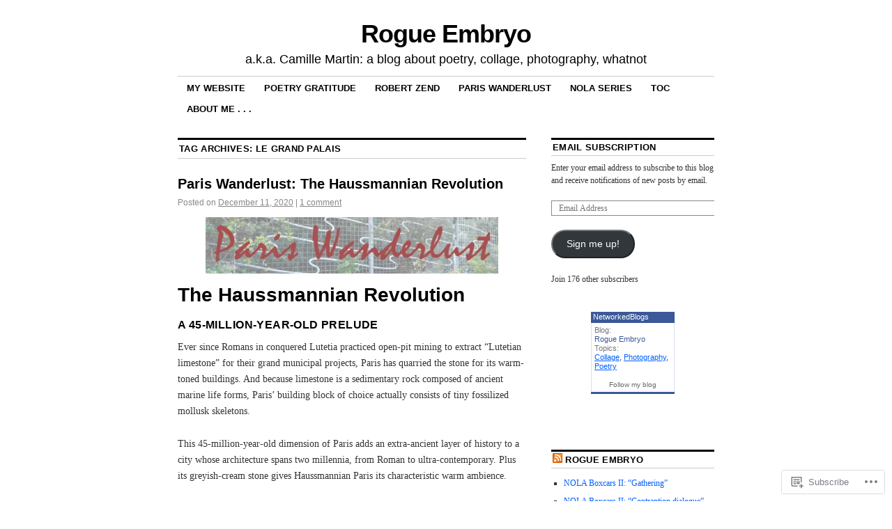

--- FILE ---
content_type: text/html; charset=UTF-8
request_url: https://rogueembryo.com/tag/le-grand-palais/
body_size: 46015
content:
<!DOCTYPE html>
<!--[if IE 6]>
<html id="ie6" lang="en">
<![endif]-->
<!--[if IE 8]>
<html id="ie8" lang="en">
<![endif]-->
<!--[if (!IE)]><!-->
<html lang="en">
<!--<![endif]-->

<head>
<meta charset="UTF-8" />
<title>Le Grand Palais | Rogue Embryo</title>
<link rel="profile" href="http://gmpg.org/xfn/11" />
<link rel="pingback" href="https://rogueembryo.com/xmlrpc.php" />
<meta name='robots' content='max-image-preview:large' />
<meta name="google-site-verification" content="NX4ZD0JmiboHB_kahcuZI-mB5pAWuin-bn3wl6BvyJo" />
<meta name="msvalidate.01" content="B2C554176C586447429CE627A3A4D44F" />

<!-- Async WordPress.com Remote Login -->
<script id="wpcom_remote_login_js">
var wpcom_remote_login_extra_auth = '';
function wpcom_remote_login_remove_dom_node_id( element_id ) {
	var dom_node = document.getElementById( element_id );
	if ( dom_node ) { dom_node.parentNode.removeChild( dom_node ); }
}
function wpcom_remote_login_remove_dom_node_classes( class_name ) {
	var dom_nodes = document.querySelectorAll( '.' + class_name );
	for ( var i = 0; i < dom_nodes.length; i++ ) {
		dom_nodes[ i ].parentNode.removeChild( dom_nodes[ i ] );
	}
}
function wpcom_remote_login_final_cleanup() {
	wpcom_remote_login_remove_dom_node_classes( "wpcom_remote_login_msg" );
	wpcom_remote_login_remove_dom_node_id( "wpcom_remote_login_key" );
	wpcom_remote_login_remove_dom_node_id( "wpcom_remote_login_validate" );
	wpcom_remote_login_remove_dom_node_id( "wpcom_remote_login_js" );
	wpcom_remote_login_remove_dom_node_id( "wpcom_request_access_iframe" );
	wpcom_remote_login_remove_dom_node_id( "wpcom_request_access_styles" );
}

// Watch for messages back from the remote login
window.addEventListener( "message", function( e ) {
	if ( e.origin === "https://r-login.wordpress.com" ) {
		var data = {};
		try {
			data = JSON.parse( e.data );
		} catch( e ) {
			wpcom_remote_login_final_cleanup();
			return;
		}

		if ( data.msg === 'LOGIN' ) {
			// Clean up the login check iframe
			wpcom_remote_login_remove_dom_node_id( "wpcom_remote_login_key" );

			var id_regex = new RegExp( /^[0-9]+$/ );
			var token_regex = new RegExp( /^.*|.*|.*$/ );
			if (
				token_regex.test( data.token )
				&& id_regex.test( data.wpcomid )
			) {
				// We have everything we need to ask for a login
				var script = document.createElement( "script" );
				script.setAttribute( "id", "wpcom_remote_login_validate" );
				script.src = '/remote-login.php?wpcom_remote_login=validate'
					+ '&wpcomid=' + data.wpcomid
					+ '&token=' + encodeURIComponent( data.token )
					+ '&host=' + window.location.protocol
					+ '//' + window.location.hostname
					+ '&postid=12976'
					+ '&is_singular=';
				document.body.appendChild( script );
			}

			return;
		}

		// Safari ITP, not logged in, so redirect
		if ( data.msg === 'LOGIN-REDIRECT' ) {
			window.location = 'https://wordpress.com/log-in?redirect_to=' + window.location.href;
			return;
		}

		// Safari ITP, storage access failed, remove the request
		if ( data.msg === 'LOGIN-REMOVE' ) {
			var css_zap = 'html { -webkit-transition: margin-top 1s; transition: margin-top 1s; } /* 9001 */ html { margin-top: 0 !important; } * html body { margin-top: 0 !important; } @media screen and ( max-width: 782px ) { html { margin-top: 0 !important; } * html body { margin-top: 0 !important; } }';
			var style_zap = document.createElement( 'style' );
			style_zap.type = 'text/css';
			style_zap.appendChild( document.createTextNode( css_zap ) );
			document.body.appendChild( style_zap );

			var e = document.getElementById( 'wpcom_request_access_iframe' );
			e.parentNode.removeChild( e );

			document.cookie = 'wordpress_com_login_access=denied; path=/; max-age=31536000';

			return;
		}

		// Safari ITP
		if ( data.msg === 'REQUEST_ACCESS' ) {
			console.log( 'request access: safari' );

			// Check ITP iframe enable/disable knob
			if ( wpcom_remote_login_extra_auth !== 'safari_itp_iframe' ) {
				return;
			}

			// If we are in a "private window" there is no ITP.
			var private_window = false;
			try {
				var opendb = window.openDatabase( null, null, null, null );
			} catch( e ) {
				private_window = true;
			}

			if ( private_window ) {
				console.log( 'private window' );
				return;
			}

			var iframe = document.createElement( 'iframe' );
			iframe.id = 'wpcom_request_access_iframe';
			iframe.setAttribute( 'scrolling', 'no' );
			iframe.setAttribute( 'sandbox', 'allow-storage-access-by-user-activation allow-scripts allow-same-origin allow-top-navigation-by-user-activation' );
			iframe.src = 'https://r-login.wordpress.com/remote-login.php?wpcom_remote_login=request_access&origin=' + encodeURIComponent( data.origin ) + '&wpcomid=' + encodeURIComponent( data.wpcomid );

			var css = 'html { -webkit-transition: margin-top 1s; transition: margin-top 1s; } /* 9001 */ html { margin-top: 46px !important; } * html body { margin-top: 46px !important; } @media screen and ( max-width: 660px ) { html { margin-top: 71px !important; } * html body { margin-top: 71px !important; } #wpcom_request_access_iframe { display: block; height: 71px !important; } } #wpcom_request_access_iframe { border: 0px; height: 46px; position: fixed; top: 0; left: 0; width: 100%; min-width: 100%; z-index: 99999; background: #23282d; } ';

			var style = document.createElement( 'style' );
			style.type = 'text/css';
			style.id = 'wpcom_request_access_styles';
			style.appendChild( document.createTextNode( css ) );
			document.body.appendChild( style );

			document.body.appendChild( iframe );
		}

		if ( data.msg === 'DONE' ) {
			wpcom_remote_login_final_cleanup();
		}
	}
}, false );

// Inject the remote login iframe after the page has had a chance to load
// more critical resources
window.addEventListener( "DOMContentLoaded", function( e ) {
	var iframe = document.createElement( "iframe" );
	iframe.style.display = "none";
	iframe.setAttribute( "scrolling", "no" );
	iframe.setAttribute( "id", "wpcom_remote_login_key" );
	iframe.src = "https://r-login.wordpress.com/remote-login.php"
		+ "?wpcom_remote_login=key"
		+ "&origin=aHR0cHM6Ly9yb2d1ZWVtYnJ5by5jb20%3D"
		+ "&wpcomid=8489342"
		+ "&time=" + Math.floor( Date.now() / 1000 );
	document.body.appendChild( iframe );
}, false );
</script>
<link rel='dns-prefetch' href='//s0.wp.com' />
<link rel="alternate" type="application/rss+xml" title="Rogue Embryo &raquo; Feed" href="https://rogueembryo.com/feed/" />
<link rel="alternate" type="application/rss+xml" title="Rogue Embryo &raquo; Comments Feed" href="https://rogueembryo.com/comments/feed/" />
<link rel="alternate" type="application/rss+xml" title="Rogue Embryo &raquo; Le Grand Palais Tag Feed" href="https://rogueembryo.com/tag/le-grand-palais/feed/" />
	<script type="text/javascript">
		/* <![CDATA[ */
		function addLoadEvent(func) {
			var oldonload = window.onload;
			if (typeof window.onload != 'function') {
				window.onload = func;
			} else {
				window.onload = function () {
					oldonload();
					func();
				}
			}
		}
		/* ]]> */
	</script>
	<link crossorigin='anonymous' rel='stylesheet' id='all-css-0-1' href='/wp-content/mu-plugins/likes/jetpack-likes.css?m=1743883414i&cssminify=yes' type='text/css' media='all' />
<style id='wp-emoji-styles-inline-css'>

	img.wp-smiley, img.emoji {
		display: inline !important;
		border: none !important;
		box-shadow: none !important;
		height: 1em !important;
		width: 1em !important;
		margin: 0 0.07em !important;
		vertical-align: -0.1em !important;
		background: none !important;
		padding: 0 !important;
	}
/*# sourceURL=wp-emoji-styles-inline-css */
</style>
<link crossorigin='anonymous' rel='stylesheet' id='all-css-2-1' href='/wp-content/plugins/gutenberg-core/v22.2.0/build/styles/block-library/style.css?m=1764855221i&cssminify=yes' type='text/css' media='all' />
<style id='wp-block-library-inline-css'>
.has-text-align-justify {
	text-align:justify;
}
.has-text-align-justify{text-align:justify;}

/*# sourceURL=wp-block-library-inline-css */
</style><style id='wp-block-paragraph-inline-css'>
.is-small-text{font-size:.875em}.is-regular-text{font-size:1em}.is-large-text{font-size:2.25em}.is-larger-text{font-size:3em}.has-drop-cap:not(:focus):first-letter{float:left;font-size:8.4em;font-style:normal;font-weight:100;line-height:.68;margin:.05em .1em 0 0;text-transform:uppercase}body.rtl .has-drop-cap:not(:focus):first-letter{float:none;margin-left:.1em}p.has-drop-cap.has-background{overflow:hidden}:root :where(p.has-background){padding:1.25em 2.375em}:where(p.has-text-color:not(.has-link-color)) a{color:inherit}p.has-text-align-left[style*="writing-mode:vertical-lr"],p.has-text-align-right[style*="writing-mode:vertical-rl"]{rotate:180deg}
/*# sourceURL=/wp-content/plugins/gutenberg-core/v22.2.0/build/styles/block-library/paragraph/style.css */
</style>
<style id='wp-block-heading-inline-css'>
h1:where(.wp-block-heading).has-background,h2:where(.wp-block-heading).has-background,h3:where(.wp-block-heading).has-background,h4:where(.wp-block-heading).has-background,h5:where(.wp-block-heading).has-background,h6:where(.wp-block-heading).has-background{padding:1.25em 2.375em}h1.has-text-align-left[style*=writing-mode]:where([style*=vertical-lr]),h1.has-text-align-right[style*=writing-mode]:where([style*=vertical-rl]),h2.has-text-align-left[style*=writing-mode]:where([style*=vertical-lr]),h2.has-text-align-right[style*=writing-mode]:where([style*=vertical-rl]),h3.has-text-align-left[style*=writing-mode]:where([style*=vertical-lr]),h3.has-text-align-right[style*=writing-mode]:where([style*=vertical-rl]),h4.has-text-align-left[style*=writing-mode]:where([style*=vertical-lr]),h4.has-text-align-right[style*=writing-mode]:where([style*=vertical-rl]),h5.has-text-align-left[style*=writing-mode]:where([style*=vertical-lr]),h5.has-text-align-right[style*=writing-mode]:where([style*=vertical-rl]),h6.has-text-align-left[style*=writing-mode]:where([style*=vertical-lr]),h6.has-text-align-right[style*=writing-mode]:where([style*=vertical-rl]){rotate:180deg}
/*# sourceURL=/wp-content/plugins/gutenberg-core/v22.2.0/build/styles/block-library/heading/style.css */
</style>
<style id='wp-block-image-inline-css'>
.wp-block-image>a,.wp-block-image>figure>a{display:inline-block}.wp-block-image img{box-sizing:border-box;height:auto;max-width:100%;vertical-align:bottom}@media not (prefers-reduced-motion){.wp-block-image img.hide{visibility:hidden}.wp-block-image img.show{animation:show-content-image .4s}}.wp-block-image[style*=border-radius] img,.wp-block-image[style*=border-radius]>a{border-radius:inherit}.wp-block-image.has-custom-border img{box-sizing:border-box}.wp-block-image.aligncenter{text-align:center}.wp-block-image.alignfull>a,.wp-block-image.alignwide>a{width:100%}.wp-block-image.alignfull img,.wp-block-image.alignwide img{height:auto;width:100%}.wp-block-image .aligncenter,.wp-block-image .alignleft,.wp-block-image .alignright,.wp-block-image.aligncenter,.wp-block-image.alignleft,.wp-block-image.alignright{display:table}.wp-block-image .aligncenter>figcaption,.wp-block-image .alignleft>figcaption,.wp-block-image .alignright>figcaption,.wp-block-image.aligncenter>figcaption,.wp-block-image.alignleft>figcaption,.wp-block-image.alignright>figcaption{caption-side:bottom;display:table-caption}.wp-block-image .alignleft{float:left;margin:.5em 1em .5em 0}.wp-block-image .alignright{float:right;margin:.5em 0 .5em 1em}.wp-block-image .aligncenter{margin-left:auto;margin-right:auto}.wp-block-image :where(figcaption){margin-bottom:1em;margin-top:.5em}.wp-block-image.is-style-circle-mask img{border-radius:9999px}@supports ((-webkit-mask-image:none) or (mask-image:none)) or (-webkit-mask-image:none){.wp-block-image.is-style-circle-mask img{border-radius:0;-webkit-mask-image:url('data:image/svg+xml;utf8,<svg viewBox="0 0 100 100" xmlns="http://www.w3.org/2000/svg"><circle cx="50" cy="50" r="50"/></svg>');mask-image:url('data:image/svg+xml;utf8,<svg viewBox="0 0 100 100" xmlns="http://www.w3.org/2000/svg"><circle cx="50" cy="50" r="50"/></svg>');mask-mode:alpha;-webkit-mask-position:center;mask-position:center;-webkit-mask-repeat:no-repeat;mask-repeat:no-repeat;-webkit-mask-size:contain;mask-size:contain}}:root :where(.wp-block-image.is-style-rounded img,.wp-block-image .is-style-rounded img){border-radius:9999px}.wp-block-image figure{margin:0}.wp-lightbox-container{display:flex;flex-direction:column;position:relative}.wp-lightbox-container img{cursor:zoom-in}.wp-lightbox-container img:hover+button{opacity:1}.wp-lightbox-container button{align-items:center;backdrop-filter:blur(16px) saturate(180%);background-color:#5a5a5a40;border:none;border-radius:4px;cursor:zoom-in;display:flex;height:20px;justify-content:center;opacity:0;padding:0;position:absolute;right:16px;text-align:center;top:16px;width:20px;z-index:100}@media not (prefers-reduced-motion){.wp-lightbox-container button{transition:opacity .2s ease}}.wp-lightbox-container button:focus-visible{outline:3px auto #5a5a5a40;outline:3px auto -webkit-focus-ring-color;outline-offset:3px}.wp-lightbox-container button:hover{cursor:pointer;opacity:1}.wp-lightbox-container button:focus{opacity:1}.wp-lightbox-container button:focus,.wp-lightbox-container button:hover,.wp-lightbox-container button:not(:hover):not(:active):not(.has-background){background-color:#5a5a5a40;border:none}.wp-lightbox-overlay{box-sizing:border-box;cursor:zoom-out;height:100vh;left:0;overflow:hidden;position:fixed;top:0;visibility:hidden;width:100%;z-index:100000}.wp-lightbox-overlay .close-button{align-items:center;cursor:pointer;display:flex;justify-content:center;min-height:40px;min-width:40px;padding:0;position:absolute;right:calc(env(safe-area-inset-right) + 16px);top:calc(env(safe-area-inset-top) + 16px);z-index:5000000}.wp-lightbox-overlay .close-button:focus,.wp-lightbox-overlay .close-button:hover,.wp-lightbox-overlay .close-button:not(:hover):not(:active):not(.has-background){background:none;border:none}.wp-lightbox-overlay .lightbox-image-container{height:var(--wp--lightbox-container-height);left:50%;overflow:hidden;position:absolute;top:50%;transform:translate(-50%,-50%);transform-origin:top left;width:var(--wp--lightbox-container-width);z-index:9999999999}.wp-lightbox-overlay .wp-block-image{align-items:center;box-sizing:border-box;display:flex;height:100%;justify-content:center;margin:0;position:relative;transform-origin:0 0;width:100%;z-index:3000000}.wp-lightbox-overlay .wp-block-image img{height:var(--wp--lightbox-image-height);min-height:var(--wp--lightbox-image-height);min-width:var(--wp--lightbox-image-width);width:var(--wp--lightbox-image-width)}.wp-lightbox-overlay .wp-block-image figcaption{display:none}.wp-lightbox-overlay button{background:none;border:none}.wp-lightbox-overlay .scrim{background-color:#fff;height:100%;opacity:.9;position:absolute;width:100%;z-index:2000000}.wp-lightbox-overlay.active{visibility:visible}@media not (prefers-reduced-motion){.wp-lightbox-overlay.active{animation:turn-on-visibility .25s both}.wp-lightbox-overlay.active img{animation:turn-on-visibility .35s both}.wp-lightbox-overlay.show-closing-animation:not(.active){animation:turn-off-visibility .35s both}.wp-lightbox-overlay.show-closing-animation:not(.active) img{animation:turn-off-visibility .25s both}.wp-lightbox-overlay.zoom.active{animation:none;opacity:1;visibility:visible}.wp-lightbox-overlay.zoom.active .lightbox-image-container{animation:lightbox-zoom-in .4s}.wp-lightbox-overlay.zoom.active .lightbox-image-container img{animation:none}.wp-lightbox-overlay.zoom.active .scrim{animation:turn-on-visibility .4s forwards}.wp-lightbox-overlay.zoom.show-closing-animation:not(.active){animation:none}.wp-lightbox-overlay.zoom.show-closing-animation:not(.active) .lightbox-image-container{animation:lightbox-zoom-out .4s}.wp-lightbox-overlay.zoom.show-closing-animation:not(.active) .lightbox-image-container img{animation:none}.wp-lightbox-overlay.zoom.show-closing-animation:not(.active) .scrim{animation:turn-off-visibility .4s forwards}}@keyframes show-content-image{0%{visibility:hidden}99%{visibility:hidden}to{visibility:visible}}@keyframes turn-on-visibility{0%{opacity:0}to{opacity:1}}@keyframes turn-off-visibility{0%{opacity:1;visibility:visible}99%{opacity:0;visibility:visible}to{opacity:0;visibility:hidden}}@keyframes lightbox-zoom-in{0%{transform:translate(calc((-100vw + var(--wp--lightbox-scrollbar-width))/2 + var(--wp--lightbox-initial-left-position)),calc(-50vh + var(--wp--lightbox-initial-top-position))) scale(var(--wp--lightbox-scale))}to{transform:translate(-50%,-50%) scale(1)}}@keyframes lightbox-zoom-out{0%{transform:translate(-50%,-50%) scale(1);visibility:visible}99%{visibility:visible}to{transform:translate(calc((-100vw + var(--wp--lightbox-scrollbar-width))/2 + var(--wp--lightbox-initial-left-position)),calc(-50vh + var(--wp--lightbox-initial-top-position))) scale(var(--wp--lightbox-scale));visibility:hidden}}
/*# sourceURL=/wp-content/plugins/gutenberg-core/v22.2.0/build/styles/block-library/image/style.css */
</style>
<style id='global-styles-inline-css'>
:root{--wp--preset--aspect-ratio--square: 1;--wp--preset--aspect-ratio--4-3: 4/3;--wp--preset--aspect-ratio--3-4: 3/4;--wp--preset--aspect-ratio--3-2: 3/2;--wp--preset--aspect-ratio--2-3: 2/3;--wp--preset--aspect-ratio--16-9: 16/9;--wp--preset--aspect-ratio--9-16: 9/16;--wp--preset--color--black: #000000;--wp--preset--color--cyan-bluish-gray: #abb8c3;--wp--preset--color--white: #ffffff;--wp--preset--color--pale-pink: #f78da7;--wp--preset--color--vivid-red: #cf2e2e;--wp--preset--color--luminous-vivid-orange: #ff6900;--wp--preset--color--luminous-vivid-amber: #fcb900;--wp--preset--color--light-green-cyan: #7bdcb5;--wp--preset--color--vivid-green-cyan: #00d084;--wp--preset--color--pale-cyan-blue: #8ed1fc;--wp--preset--color--vivid-cyan-blue: #0693e3;--wp--preset--color--vivid-purple: #9b51e0;--wp--preset--gradient--vivid-cyan-blue-to-vivid-purple: linear-gradient(135deg,rgb(6,147,227) 0%,rgb(155,81,224) 100%);--wp--preset--gradient--light-green-cyan-to-vivid-green-cyan: linear-gradient(135deg,rgb(122,220,180) 0%,rgb(0,208,130) 100%);--wp--preset--gradient--luminous-vivid-amber-to-luminous-vivid-orange: linear-gradient(135deg,rgb(252,185,0) 0%,rgb(255,105,0) 100%);--wp--preset--gradient--luminous-vivid-orange-to-vivid-red: linear-gradient(135deg,rgb(255,105,0) 0%,rgb(207,46,46) 100%);--wp--preset--gradient--very-light-gray-to-cyan-bluish-gray: linear-gradient(135deg,rgb(238,238,238) 0%,rgb(169,184,195) 100%);--wp--preset--gradient--cool-to-warm-spectrum: linear-gradient(135deg,rgb(74,234,220) 0%,rgb(151,120,209) 20%,rgb(207,42,186) 40%,rgb(238,44,130) 60%,rgb(251,105,98) 80%,rgb(254,248,76) 100%);--wp--preset--gradient--blush-light-purple: linear-gradient(135deg,rgb(255,206,236) 0%,rgb(152,150,240) 100%);--wp--preset--gradient--blush-bordeaux: linear-gradient(135deg,rgb(254,205,165) 0%,rgb(254,45,45) 50%,rgb(107,0,62) 100%);--wp--preset--gradient--luminous-dusk: linear-gradient(135deg,rgb(255,203,112) 0%,rgb(199,81,192) 50%,rgb(65,88,208) 100%);--wp--preset--gradient--pale-ocean: linear-gradient(135deg,rgb(255,245,203) 0%,rgb(182,227,212) 50%,rgb(51,167,181) 100%);--wp--preset--gradient--electric-grass: linear-gradient(135deg,rgb(202,248,128) 0%,rgb(113,206,126) 100%);--wp--preset--gradient--midnight: linear-gradient(135deg,rgb(2,3,129) 0%,rgb(40,116,252) 100%);--wp--preset--font-size--small: 13px;--wp--preset--font-size--medium: 20px;--wp--preset--font-size--large: 36px;--wp--preset--font-size--x-large: 42px;--wp--preset--font-family--albert-sans: 'Albert Sans', sans-serif;--wp--preset--font-family--alegreya: Alegreya, serif;--wp--preset--font-family--arvo: Arvo, serif;--wp--preset--font-family--bodoni-moda: 'Bodoni Moda', serif;--wp--preset--font-family--bricolage-grotesque: 'Bricolage Grotesque', sans-serif;--wp--preset--font-family--cabin: Cabin, sans-serif;--wp--preset--font-family--chivo: Chivo, sans-serif;--wp--preset--font-family--commissioner: Commissioner, sans-serif;--wp--preset--font-family--cormorant: Cormorant, serif;--wp--preset--font-family--courier-prime: 'Courier Prime', monospace;--wp--preset--font-family--crimson-pro: 'Crimson Pro', serif;--wp--preset--font-family--dm-mono: 'DM Mono', monospace;--wp--preset--font-family--dm-sans: 'DM Sans', sans-serif;--wp--preset--font-family--dm-serif-display: 'DM Serif Display', serif;--wp--preset--font-family--domine: Domine, serif;--wp--preset--font-family--eb-garamond: 'EB Garamond', serif;--wp--preset--font-family--epilogue: Epilogue, sans-serif;--wp--preset--font-family--fahkwang: Fahkwang, sans-serif;--wp--preset--font-family--figtree: Figtree, sans-serif;--wp--preset--font-family--fira-sans: 'Fira Sans', sans-serif;--wp--preset--font-family--fjalla-one: 'Fjalla One', sans-serif;--wp--preset--font-family--fraunces: Fraunces, serif;--wp--preset--font-family--gabarito: Gabarito, system-ui;--wp--preset--font-family--ibm-plex-mono: 'IBM Plex Mono', monospace;--wp--preset--font-family--ibm-plex-sans: 'IBM Plex Sans', sans-serif;--wp--preset--font-family--ibarra-real-nova: 'Ibarra Real Nova', serif;--wp--preset--font-family--instrument-serif: 'Instrument Serif', serif;--wp--preset--font-family--inter: Inter, sans-serif;--wp--preset--font-family--josefin-sans: 'Josefin Sans', sans-serif;--wp--preset--font-family--jost: Jost, sans-serif;--wp--preset--font-family--libre-baskerville: 'Libre Baskerville', serif;--wp--preset--font-family--libre-franklin: 'Libre Franklin', sans-serif;--wp--preset--font-family--literata: Literata, serif;--wp--preset--font-family--lora: Lora, serif;--wp--preset--font-family--merriweather: Merriweather, serif;--wp--preset--font-family--montserrat: Montserrat, sans-serif;--wp--preset--font-family--newsreader: Newsreader, serif;--wp--preset--font-family--noto-sans-mono: 'Noto Sans Mono', sans-serif;--wp--preset--font-family--nunito: Nunito, sans-serif;--wp--preset--font-family--open-sans: 'Open Sans', sans-serif;--wp--preset--font-family--overpass: Overpass, sans-serif;--wp--preset--font-family--pt-serif: 'PT Serif', serif;--wp--preset--font-family--petrona: Petrona, serif;--wp--preset--font-family--piazzolla: Piazzolla, serif;--wp--preset--font-family--playfair-display: 'Playfair Display', serif;--wp--preset--font-family--plus-jakarta-sans: 'Plus Jakarta Sans', sans-serif;--wp--preset--font-family--poppins: Poppins, sans-serif;--wp--preset--font-family--raleway: Raleway, sans-serif;--wp--preset--font-family--roboto: Roboto, sans-serif;--wp--preset--font-family--roboto-slab: 'Roboto Slab', serif;--wp--preset--font-family--rubik: Rubik, sans-serif;--wp--preset--font-family--rufina: Rufina, serif;--wp--preset--font-family--sora: Sora, sans-serif;--wp--preset--font-family--source-sans-3: 'Source Sans 3', sans-serif;--wp--preset--font-family--source-serif-4: 'Source Serif 4', serif;--wp--preset--font-family--space-mono: 'Space Mono', monospace;--wp--preset--font-family--syne: Syne, sans-serif;--wp--preset--font-family--texturina: Texturina, serif;--wp--preset--font-family--urbanist: Urbanist, sans-serif;--wp--preset--font-family--work-sans: 'Work Sans', sans-serif;--wp--preset--spacing--20: 0.44rem;--wp--preset--spacing--30: 0.67rem;--wp--preset--spacing--40: 1rem;--wp--preset--spacing--50: 1.5rem;--wp--preset--spacing--60: 2.25rem;--wp--preset--spacing--70: 3.38rem;--wp--preset--spacing--80: 5.06rem;--wp--preset--shadow--natural: 6px 6px 9px rgba(0, 0, 0, 0.2);--wp--preset--shadow--deep: 12px 12px 50px rgba(0, 0, 0, 0.4);--wp--preset--shadow--sharp: 6px 6px 0px rgba(0, 0, 0, 0.2);--wp--preset--shadow--outlined: 6px 6px 0px -3px rgb(255, 255, 255), 6px 6px rgb(0, 0, 0);--wp--preset--shadow--crisp: 6px 6px 0px rgb(0, 0, 0);}:where(.is-layout-flex){gap: 0.5em;}:where(.is-layout-grid){gap: 0.5em;}body .is-layout-flex{display: flex;}.is-layout-flex{flex-wrap: wrap;align-items: center;}.is-layout-flex > :is(*, div){margin: 0;}body .is-layout-grid{display: grid;}.is-layout-grid > :is(*, div){margin: 0;}:where(.wp-block-columns.is-layout-flex){gap: 2em;}:where(.wp-block-columns.is-layout-grid){gap: 2em;}:where(.wp-block-post-template.is-layout-flex){gap: 1.25em;}:where(.wp-block-post-template.is-layout-grid){gap: 1.25em;}.has-black-color{color: var(--wp--preset--color--black) !important;}.has-cyan-bluish-gray-color{color: var(--wp--preset--color--cyan-bluish-gray) !important;}.has-white-color{color: var(--wp--preset--color--white) !important;}.has-pale-pink-color{color: var(--wp--preset--color--pale-pink) !important;}.has-vivid-red-color{color: var(--wp--preset--color--vivid-red) !important;}.has-luminous-vivid-orange-color{color: var(--wp--preset--color--luminous-vivid-orange) !important;}.has-luminous-vivid-amber-color{color: var(--wp--preset--color--luminous-vivid-amber) !important;}.has-light-green-cyan-color{color: var(--wp--preset--color--light-green-cyan) !important;}.has-vivid-green-cyan-color{color: var(--wp--preset--color--vivid-green-cyan) !important;}.has-pale-cyan-blue-color{color: var(--wp--preset--color--pale-cyan-blue) !important;}.has-vivid-cyan-blue-color{color: var(--wp--preset--color--vivid-cyan-blue) !important;}.has-vivid-purple-color{color: var(--wp--preset--color--vivid-purple) !important;}.has-black-background-color{background-color: var(--wp--preset--color--black) !important;}.has-cyan-bluish-gray-background-color{background-color: var(--wp--preset--color--cyan-bluish-gray) !important;}.has-white-background-color{background-color: var(--wp--preset--color--white) !important;}.has-pale-pink-background-color{background-color: var(--wp--preset--color--pale-pink) !important;}.has-vivid-red-background-color{background-color: var(--wp--preset--color--vivid-red) !important;}.has-luminous-vivid-orange-background-color{background-color: var(--wp--preset--color--luminous-vivid-orange) !important;}.has-luminous-vivid-amber-background-color{background-color: var(--wp--preset--color--luminous-vivid-amber) !important;}.has-light-green-cyan-background-color{background-color: var(--wp--preset--color--light-green-cyan) !important;}.has-vivid-green-cyan-background-color{background-color: var(--wp--preset--color--vivid-green-cyan) !important;}.has-pale-cyan-blue-background-color{background-color: var(--wp--preset--color--pale-cyan-blue) !important;}.has-vivid-cyan-blue-background-color{background-color: var(--wp--preset--color--vivid-cyan-blue) !important;}.has-vivid-purple-background-color{background-color: var(--wp--preset--color--vivid-purple) !important;}.has-black-border-color{border-color: var(--wp--preset--color--black) !important;}.has-cyan-bluish-gray-border-color{border-color: var(--wp--preset--color--cyan-bluish-gray) !important;}.has-white-border-color{border-color: var(--wp--preset--color--white) !important;}.has-pale-pink-border-color{border-color: var(--wp--preset--color--pale-pink) !important;}.has-vivid-red-border-color{border-color: var(--wp--preset--color--vivid-red) !important;}.has-luminous-vivid-orange-border-color{border-color: var(--wp--preset--color--luminous-vivid-orange) !important;}.has-luminous-vivid-amber-border-color{border-color: var(--wp--preset--color--luminous-vivid-amber) !important;}.has-light-green-cyan-border-color{border-color: var(--wp--preset--color--light-green-cyan) !important;}.has-vivid-green-cyan-border-color{border-color: var(--wp--preset--color--vivid-green-cyan) !important;}.has-pale-cyan-blue-border-color{border-color: var(--wp--preset--color--pale-cyan-blue) !important;}.has-vivid-cyan-blue-border-color{border-color: var(--wp--preset--color--vivid-cyan-blue) !important;}.has-vivid-purple-border-color{border-color: var(--wp--preset--color--vivid-purple) !important;}.has-vivid-cyan-blue-to-vivid-purple-gradient-background{background: var(--wp--preset--gradient--vivid-cyan-blue-to-vivid-purple) !important;}.has-light-green-cyan-to-vivid-green-cyan-gradient-background{background: var(--wp--preset--gradient--light-green-cyan-to-vivid-green-cyan) !important;}.has-luminous-vivid-amber-to-luminous-vivid-orange-gradient-background{background: var(--wp--preset--gradient--luminous-vivid-amber-to-luminous-vivid-orange) !important;}.has-luminous-vivid-orange-to-vivid-red-gradient-background{background: var(--wp--preset--gradient--luminous-vivid-orange-to-vivid-red) !important;}.has-very-light-gray-to-cyan-bluish-gray-gradient-background{background: var(--wp--preset--gradient--very-light-gray-to-cyan-bluish-gray) !important;}.has-cool-to-warm-spectrum-gradient-background{background: var(--wp--preset--gradient--cool-to-warm-spectrum) !important;}.has-blush-light-purple-gradient-background{background: var(--wp--preset--gradient--blush-light-purple) !important;}.has-blush-bordeaux-gradient-background{background: var(--wp--preset--gradient--blush-bordeaux) !important;}.has-luminous-dusk-gradient-background{background: var(--wp--preset--gradient--luminous-dusk) !important;}.has-pale-ocean-gradient-background{background: var(--wp--preset--gradient--pale-ocean) !important;}.has-electric-grass-gradient-background{background: var(--wp--preset--gradient--electric-grass) !important;}.has-midnight-gradient-background{background: var(--wp--preset--gradient--midnight) !important;}.has-small-font-size{font-size: var(--wp--preset--font-size--small) !important;}.has-medium-font-size{font-size: var(--wp--preset--font-size--medium) !important;}.has-large-font-size{font-size: var(--wp--preset--font-size--large) !important;}.has-x-large-font-size{font-size: var(--wp--preset--font-size--x-large) !important;}.has-albert-sans-font-family{font-family: var(--wp--preset--font-family--albert-sans) !important;}.has-alegreya-font-family{font-family: var(--wp--preset--font-family--alegreya) !important;}.has-arvo-font-family{font-family: var(--wp--preset--font-family--arvo) !important;}.has-bodoni-moda-font-family{font-family: var(--wp--preset--font-family--bodoni-moda) !important;}.has-bricolage-grotesque-font-family{font-family: var(--wp--preset--font-family--bricolage-grotesque) !important;}.has-cabin-font-family{font-family: var(--wp--preset--font-family--cabin) !important;}.has-chivo-font-family{font-family: var(--wp--preset--font-family--chivo) !important;}.has-commissioner-font-family{font-family: var(--wp--preset--font-family--commissioner) !important;}.has-cormorant-font-family{font-family: var(--wp--preset--font-family--cormorant) !important;}.has-courier-prime-font-family{font-family: var(--wp--preset--font-family--courier-prime) !important;}.has-crimson-pro-font-family{font-family: var(--wp--preset--font-family--crimson-pro) !important;}.has-dm-mono-font-family{font-family: var(--wp--preset--font-family--dm-mono) !important;}.has-dm-sans-font-family{font-family: var(--wp--preset--font-family--dm-sans) !important;}.has-dm-serif-display-font-family{font-family: var(--wp--preset--font-family--dm-serif-display) !important;}.has-domine-font-family{font-family: var(--wp--preset--font-family--domine) !important;}.has-eb-garamond-font-family{font-family: var(--wp--preset--font-family--eb-garamond) !important;}.has-epilogue-font-family{font-family: var(--wp--preset--font-family--epilogue) !important;}.has-fahkwang-font-family{font-family: var(--wp--preset--font-family--fahkwang) !important;}.has-figtree-font-family{font-family: var(--wp--preset--font-family--figtree) !important;}.has-fira-sans-font-family{font-family: var(--wp--preset--font-family--fira-sans) !important;}.has-fjalla-one-font-family{font-family: var(--wp--preset--font-family--fjalla-one) !important;}.has-fraunces-font-family{font-family: var(--wp--preset--font-family--fraunces) !important;}.has-gabarito-font-family{font-family: var(--wp--preset--font-family--gabarito) !important;}.has-ibm-plex-mono-font-family{font-family: var(--wp--preset--font-family--ibm-plex-mono) !important;}.has-ibm-plex-sans-font-family{font-family: var(--wp--preset--font-family--ibm-plex-sans) !important;}.has-ibarra-real-nova-font-family{font-family: var(--wp--preset--font-family--ibarra-real-nova) !important;}.has-instrument-serif-font-family{font-family: var(--wp--preset--font-family--instrument-serif) !important;}.has-inter-font-family{font-family: var(--wp--preset--font-family--inter) !important;}.has-josefin-sans-font-family{font-family: var(--wp--preset--font-family--josefin-sans) !important;}.has-jost-font-family{font-family: var(--wp--preset--font-family--jost) !important;}.has-libre-baskerville-font-family{font-family: var(--wp--preset--font-family--libre-baskerville) !important;}.has-libre-franklin-font-family{font-family: var(--wp--preset--font-family--libre-franklin) !important;}.has-literata-font-family{font-family: var(--wp--preset--font-family--literata) !important;}.has-lora-font-family{font-family: var(--wp--preset--font-family--lora) !important;}.has-merriweather-font-family{font-family: var(--wp--preset--font-family--merriweather) !important;}.has-montserrat-font-family{font-family: var(--wp--preset--font-family--montserrat) !important;}.has-newsreader-font-family{font-family: var(--wp--preset--font-family--newsreader) !important;}.has-noto-sans-mono-font-family{font-family: var(--wp--preset--font-family--noto-sans-mono) !important;}.has-nunito-font-family{font-family: var(--wp--preset--font-family--nunito) !important;}.has-open-sans-font-family{font-family: var(--wp--preset--font-family--open-sans) !important;}.has-overpass-font-family{font-family: var(--wp--preset--font-family--overpass) !important;}.has-pt-serif-font-family{font-family: var(--wp--preset--font-family--pt-serif) !important;}.has-petrona-font-family{font-family: var(--wp--preset--font-family--petrona) !important;}.has-piazzolla-font-family{font-family: var(--wp--preset--font-family--piazzolla) !important;}.has-playfair-display-font-family{font-family: var(--wp--preset--font-family--playfair-display) !important;}.has-plus-jakarta-sans-font-family{font-family: var(--wp--preset--font-family--plus-jakarta-sans) !important;}.has-poppins-font-family{font-family: var(--wp--preset--font-family--poppins) !important;}.has-raleway-font-family{font-family: var(--wp--preset--font-family--raleway) !important;}.has-roboto-font-family{font-family: var(--wp--preset--font-family--roboto) !important;}.has-roboto-slab-font-family{font-family: var(--wp--preset--font-family--roboto-slab) !important;}.has-rubik-font-family{font-family: var(--wp--preset--font-family--rubik) !important;}.has-rufina-font-family{font-family: var(--wp--preset--font-family--rufina) !important;}.has-sora-font-family{font-family: var(--wp--preset--font-family--sora) !important;}.has-source-sans-3-font-family{font-family: var(--wp--preset--font-family--source-sans-3) !important;}.has-source-serif-4-font-family{font-family: var(--wp--preset--font-family--source-serif-4) !important;}.has-space-mono-font-family{font-family: var(--wp--preset--font-family--space-mono) !important;}.has-syne-font-family{font-family: var(--wp--preset--font-family--syne) !important;}.has-texturina-font-family{font-family: var(--wp--preset--font-family--texturina) !important;}.has-urbanist-font-family{font-family: var(--wp--preset--font-family--urbanist) !important;}.has-work-sans-font-family{font-family: var(--wp--preset--font-family--work-sans) !important;}
/*# sourceURL=global-styles-inline-css */
</style>

<style id='classic-theme-styles-inline-css'>
/*! This file is auto-generated */
.wp-block-button__link{color:#fff;background-color:#32373c;border-radius:9999px;box-shadow:none;text-decoration:none;padding:calc(.667em + 2px) calc(1.333em + 2px);font-size:1.125em}.wp-block-file__button{background:#32373c;color:#fff;text-decoration:none}
/*# sourceURL=/wp-includes/css/classic-themes.min.css */
</style>
<link crossorigin='anonymous' rel='stylesheet' id='all-css-4-1' href='/_static/??[base64]/d8iynII8Z9L9WKKe3Ag7BUh3Rfdy162W72i4W89XvFdm8qRo=&cssminify=yes' type='text/css' media='all' />
<style id='jetpack-global-styles-frontend-style-inline-css'>
:root { --font-headings: unset; --font-base: unset; --font-headings-default: -apple-system,BlinkMacSystemFont,"Segoe UI",Roboto,Oxygen-Sans,Ubuntu,Cantarell,"Helvetica Neue",sans-serif; --font-base-default: -apple-system,BlinkMacSystemFont,"Segoe UI",Roboto,Oxygen-Sans,Ubuntu,Cantarell,"Helvetica Neue",sans-serif;}
/*# sourceURL=jetpack-global-styles-frontend-style-inline-css */
</style>
<link crossorigin='anonymous' rel='stylesheet' id='all-css-6-1' href='/_static/??-eJyNjcsKAjEMRX/IGtQZBxfip0hMS9sxTYppGfx7H7gRN+7ugcs5sFRHKi1Ig9Jd5R6zGMyhVaTrh8G6QFHfORhYwlvw6P39PbPENZmt4G/ROQuBKWVkxxrVvuBH1lIoz2waILJekF+HUzlupnG3nQ77YZwfuRJIaQ==&cssminify=yes' type='text/css' media='all' />
<script type="text/javascript" id="wpcom-actionbar-placeholder-js-extra">
/* <![CDATA[ */
var actionbardata = {"siteID":"8489342","postID":"0","siteURL":"https://rogueembryo.com","xhrURL":"https://rogueembryo.com/wp-admin/admin-ajax.php","nonce":"783c986058","isLoggedIn":"","statusMessage":"","subsEmailDefault":"instantly","proxyScriptUrl":"https://s0.wp.com/wp-content/js/wpcom-proxy-request.js?m=1513050504i&amp;ver=20211021","i18n":{"followedText":"New posts from this site will now appear in your \u003Ca href=\"https://wordpress.com/reader\"\u003EReader\u003C/a\u003E","foldBar":"Collapse this bar","unfoldBar":"Expand this bar","shortLinkCopied":"Shortlink copied to clipboard."}};
//# sourceURL=wpcom-actionbar-placeholder-js-extra
/* ]]> */
</script>
<script type="text/javascript" id="jetpack-mu-wpcom-settings-js-before">
/* <![CDATA[ */
var JETPACK_MU_WPCOM_SETTINGS = {"assetsUrl":"https://s0.wp.com/wp-content/mu-plugins/jetpack-mu-wpcom-plugin/sun/jetpack_vendor/automattic/jetpack-mu-wpcom/src/build/"};
//# sourceURL=jetpack-mu-wpcom-settings-js-before
/* ]]> */
</script>
<script crossorigin='anonymous' type='text/javascript'  src='/wp-content/js/rlt-proxy.js?m=1720530689i'></script>
<script type="text/javascript" id="rlt-proxy-js-after">
/* <![CDATA[ */
	rltInitialize( {"token":null,"iframeOrigins":["https:\/\/widgets.wp.com"]} );
//# sourceURL=rlt-proxy-js-after
/* ]]> */
</script>
<link rel="EditURI" type="application/rsd+xml" title="RSD" href="https://rogueembryo.wordpress.com/xmlrpc.php?rsd" />
<meta name="generator" content="WordPress.com" />

<!-- Jetpack Open Graph Tags -->
<meta property="og:type" content="website" />
<meta property="og:title" content="Le Grand Palais &#8211; Rogue Embryo" />
<meta property="og:url" content="https://rogueembryo.com/tag/le-grand-palais/" />
<meta property="og:site_name" content="Rogue Embryo" />
<meta property="og:image" content="https://s0.wp.com/_si/?t=eyJpbWciOiJodHRwczpcL1wvczAud3AuY29tXC9pXC9ibGFuay5qcGciLCJ0eHQiOiJSb2d1ZSBFbWJyeW8iLCJ0ZW1wbGF0ZSI6ImhpZ2h3YXkiLCJmb250IjoiIiwiYmxvZ19pZCI6ODQ4OTM0Mn0.qckTELmqRgtch19meHOGKNB9Qv17kWY5MfblsEHg-bEMQ" />
<meta property="og:image:width" content="1200" />
<meta property="og:image:height" content="630" />
<meta property="og:image:alt" content="" />
<meta property="og:locale" content="en_US" />

<!-- End Jetpack Open Graph Tags -->
<link rel="shortcut icon" type="image/x-icon" href="https://s0.wp.com/i/favicon.ico?m=1713425267i" sizes="16x16 24x24 32x32 48x48" />
<link rel="icon" type="image/x-icon" href="https://s0.wp.com/i/favicon.ico?m=1713425267i" sizes="16x16 24x24 32x32 48x48" />
<link rel="apple-touch-icon" href="https://s0.wp.com/i/webclip.png?m=1713868326i" />
<link rel='openid.server' href='https://rogueembryo.com/?openidserver=1' />
<link rel='openid.delegate' href='https://rogueembryo.com/' />
<link rel="search" type="application/opensearchdescription+xml" href="https://rogueembryo.com/osd.xml" title="Rogue Embryo" />
<link rel="search" type="application/opensearchdescription+xml" href="https://s1.wp.com/opensearch.xml" title="WordPress.com" />
<meta name="description" content="Posts about Le Grand Palais written by rogueembryo" />
			<link rel="stylesheet" id="custom-css-css" type="text/css" href="https://s0.wp.com/?custom-css=1&#038;csblog=zCsS&#038;cscache=6&#038;csrev=2" />
			<link crossorigin='anonymous' rel='stylesheet' id='all-css-0-3' href='/_static/??-eJyVjssKwkAMRX/INowP1IX4KdKmg6SdScJkQn+/FR/gTpfncjhcmLVB4Rq5QvZGk9+JDcZYtcPpxWDOcCNG6JPgZGAzaSwtmm3g50CWwVM0wK6IW0wf5z382XseckrDir1hIa0kq/tFbSZ+hK/5Eo6H3fkU9mE7Lr2lXSA=&cssminify=yes' type='text/css' media='all' />
</head>

<body class="archive tag tag-le-grand-palais tag-7036665 wp-theme-pubcoraline customizer-styles-applied two-column content-sidebar jetpack-reblog-enabled">
<div id="container" class="hfeed contain">
	<div id="header">
		<div id="masthead" role="banner">
						<div id="site-title">
				<span>
					<a href="https://rogueembryo.com/" title="Rogue Embryo" rel="home">Rogue Embryo</a>
				</span>
			</div>
			<div id="site-description">a.k.a. Camille Martin: a blog about poetry, collage, photography, whatnot</div>
		</div><!-- #masthead -->

		<div id="access" role="navigation">
		  			<div class="skip-link screen-reader-text"><a href="#content" title="Skip to content">Skip to content</a></div>
						<div class="menu-header"><ul id="menu-primary" class="menu"><li id="menu-item-22117" class="menu-item menu-item-type-custom menu-item-object-custom menu-item-22117"><a href="https://camillemartin.ca">My website</a></li>
<li id="menu-item-22112" class="menu-item menu-item-type-post_type menu-item-object-page menu-item-22112"><a href="https://rogueembryo.com/poetry-gratitude-series/">Poetry Gratitude</a></li>
<li id="menu-item-22113" class="menu-item menu-item-type-post_type menu-item-object-page menu-item-22113"><a href="https://rogueembryo.com/robert-zend/">Robert Zend</a></li>
<li id="menu-item-22114" class="menu-item menu-item-type-post_type menu-item-object-page menu-item-22114"><a href="https://rogueembryo.com/paris-wanderlust/">Paris Wanderlust</a></li>
<li id="menu-item-24484" class="menu-item menu-item-type-post_type menu-item-object-page menu-item-24484"><a href="https://rogueembryo.com/nola-series-2/">NOLA Series</a></li>
<li id="menu-item-22115" class="menu-item menu-item-type-post_type menu-item-object-page menu-item-22115"><a href="https://rogueembryo.com/my-essays-and-reviews/">TOC</a></li>
<li id="menu-item-22116" class="menu-item menu-item-type-post_type menu-item-object-page menu-item-22116"><a href="https://rogueembryo.com/about/">About me . . .</a></li>
</ul></div>		</div><!-- #access -->

		<div id="branding">
					</div><!-- #branding -->
	</div><!-- #header -->

	<div id="content-box">

<div id="content-container">
	<div id="content" role="main">

		<h1 class="page-title">Tag Archives: <span>Le Grand Palais</span></h1>

		




			<div id="post-12976" class="post-12976 post type-post status-publish format-standard has-post-thumbnail hentry category-uncategorized tag-1900-paris-exposition tag-architects-of-lecole-des-beaux-arts tag-boulevard-st-martin tag-charles-garnier tag-charles-lemaresquier tag-felix-potin tag-gare-dorsay tag-gare-de-lyon tag-georges-eugene-haussmann tag-henri-labrouste tag-le-cercle-de-la-librairie tag-le-cercle-national-des-armees tag-le-grand-palais tag-marche-saint-quentin tag-notre-dame-du-travail tag-paris tag-paul-sedille tag-pont-alexandre-iii tag-printemps-haussmann tag-victor-baltard">
			<h2 class="entry-title"><a href="https://rogueembryo.com/2020/12/11/paris-wanderlust-the-haussmannian-revolution/" rel="bookmark">Paris Wanderlust: The Haussmannian&nbsp;Revolution</a></h2>

			<div class="entry-meta">
				<span class="meta-prep meta-prep-author">Posted on</span> <a href="https://rogueembryo.com/2020/12/11/paris-wanderlust-the-haussmannian-revolution/" title="10:00 pm" rel="bookmark"><span class="entry-date">December 11, 2020</span></a> <span class="comments-link"><span class="meta-sep">|</span> <a href="https://rogueembryo.com/2020/12/11/paris-wanderlust-the-haussmannian-revolution/#comments">1 comment</a></span>
			</div><!-- .entry-meta -->

				<div class="entry-content">
				
<figure class="wp-block-image size-large"><img data-attachment-id="16101" data-permalink="https://rogueembryo.com/heading-5/" data-orig-file="https://rogueembryo.com/wp-content/uploads/2020/10/heading-5.jpg" data-orig-size="1414,277" data-comments-opened="1" data-image-meta="{&quot;aperture&quot;:&quot;3.3&quot;,&quot;credit&quot;:&quot;&quot;,&quot;camera&quot;:&quot;DSC-HX9V&quot;,&quot;caption&quot;:&quot;&quot;,&quot;created_timestamp&quot;:&quot;1507806141&quot;,&quot;copyright&quot;:&quot;&quot;,&quot;focal_length&quot;:&quot;4.28&quot;,&quot;iso&quot;:&quot;160&quot;,&quot;shutter_speed&quot;:&quot;0.008&quot;,&quot;title&quot;:&quot;&quot;,&quot;orientation&quot;:&quot;1&quot;}" data-image-title="Paris Wanderlust" data-image-description="" data-image-caption="" data-medium-file="https://rogueembryo.com/wp-content/uploads/2020/10/heading-5.jpg?w=500" data-large-file="https://rogueembryo.com/wp-content/uploads/2020/10/heading-5.jpg?w=500" width="500" height="97" src="https://rogueembryo.com/wp-content/uploads/2020/10/heading-5.jpg?w=500" alt="" class="wp-image-16101" srcset="https://rogueembryo.com/wp-content/uploads/2020/10/heading-5.jpg?w=500 500w, https://rogueembryo.com/wp-content/uploads/2020/10/heading-5.jpg?w=1000 1000w, https://rogueembryo.com/wp-content/uploads/2020/10/heading-5.jpg?w=150 150w, https://rogueembryo.com/wp-content/uploads/2020/10/heading-5.jpg?w=768 768w" sizes="(max-width: 500px) 100vw, 500px" /></figure>



<h2 class="wp-block-heading" id="the-haussmannian-revolution">The Haussmannian Revolution</h2>



<h3 class="wp-block-heading" id="a-45-million-year-old-prelude">A 45-million-year-old prelude</h3>



<p>Ever since Romans in conquered Lutetia practiced open-pit mining to extract &#8220;Lutetian limestone&#8221; for their grand municipal projects, Paris has quarried the stone for its warm-toned buildings. And because limestone is a sedimentary rock composed of ancient marine life forms, Paris&#8217; building block of choice actually consists of tiny fossilized mollusk skeletons.</p>



<p>This 45-million-year-old dimension of Paris adds an extra-ancient layer of history to a city whose architecture spans two millennia, from Roman to ultra-contemporary. Plus its greyish-cream stone gives Haussmannian Paris its characteristic warm ambience.</p>



<p>Below: Shelly fossils in a limestone building, appropriately enough next to a &#8220;History of Paris&#8221; placard.</p>



<figure class="wp-block-image size-large"><img data-attachment-id="13053" data-permalink="https://rogueembryo.com/2020/12/11/paris-wanderlust-the-haussmannian-revolution/gribeauval-fossils-2/" data-orig-file="https://rogueembryo.com/wp-content/uploads/2020/06/gribeauval-fossils-1.jpg" data-orig-size="1438,1136" data-comments-opened="1" data-image-meta="{&quot;aperture&quot;:&quot;4&quot;,&quot;credit&quot;:&quot;&quot;,&quot;camera&quot;:&quot;DSC-RX100M6&quot;,&quot;caption&quot;:&quot;&quot;,&quot;created_timestamp&quot;:&quot;1569747521&quot;,&quot;copyright&quot;:&quot;&quot;,&quot;focal_length&quot;:&quot;21.56&quot;,&quot;iso&quot;:&quot;125&quot;,&quot;shutter_speed&quot;:&quot;0.0125&quot;,&quot;title&quot;:&quot;&quot;,&quot;orientation&quot;:&quot;1&quot;}" data-image-title="GRIBEAUVAL FOSSILS" data-image-description="" data-image-caption="" data-medium-file="https://rogueembryo.com/wp-content/uploads/2020/06/gribeauval-fossils-1.jpg?w=500" data-large-file="https://rogueembryo.com/wp-content/uploads/2020/06/gribeauval-fossils-1.jpg?w=500" width="500" height="394" src="https://rogueembryo.com/wp-content/uploads/2020/06/gribeauval-fossils-1.jpg?w=500" alt="" class="wp-image-13053" srcset="https://rogueembryo.com/wp-content/uploads/2020/06/gribeauval-fossils-1.jpg?w=500 500w, https://rogueembryo.com/wp-content/uploads/2020/06/gribeauval-fossils-1.jpg?w=1000 1000w, https://rogueembryo.com/wp-content/uploads/2020/06/gribeauval-fossils-1.jpg?w=150 150w, https://rogueembryo.com/wp-content/uploads/2020/06/gribeauval-fossils-1.jpg?w=768 768w" sizes="(max-width: 500px) 100vw, 500px" /><figcaption>Rue de Gribeauval</figcaption></figure>



<p>Some earth science teachers take their students on scavenger hunts in the heart of Paris to find fossils on the surface of limestone buildings.</p>



<h3 class="wp-block-heading" id="haussmannian-streets-of-the-second-empire-uniformity-and-discipline">Haussmannian streets of the Second Empire: uniformity and discipline</h3>



<p>From 1852 to 1869, Georges-Eugène Haussmann, with the blessing of Emperor Napoleon III, transformed the urban landscape of Paris from narrow, winding medieval streets into a network outlined by broad boulevards interconnected by <em>etoiles</em>, or stars with roundabouts. The challenge was all the greater as the city&#8217;s population had doubled in size with the annexation of suburbs.</p>



<p>Haussmann&#8217;s streets in the new plan were lined with uniform facades of residences grand and modest, commercial spaces, and churches, and they were punctuated by monumental structures such as triumphal arches, large churches, and government buildings. A new infrastructure for water, gas lighting, sewerage was created. Parks were distributed with the idea of providing all districts and neighbourhoods with recreational spaces. And the all-important trees were planted along the streets.</p>



<p>Imagine living in Paris during the second half of the 19<sup>th</sup> century and enduring decades of dust, rubble, and major disruptions to life. As exciting as the Haussmannian project was to many Parisians, weariness eventually set in.</p>



<p>The keyword in early Haussmannian Paris is uniformity, aesthetically and formally,. Haussmann conceived of a block as a uniform set of facades, strictly regulated by building requirements for the height of storeys, balconies, and windows. The Third Empire saw a relaxing of such architectural regulations, but meanwhile . . .</p>



<h4 class="wp-block-heading" id="des-pins-des-pins-des-pins">Des pins, des pins, des pins . . .</h4>



<p>An acquaintance whose family owns a pine plantation in the Southwest of France commented on the monotony of the acres and acres of pine trees: &#8220;<em>Des pins, des pins, des pins</em> . . .&#8221;</p>



<p>I think of her words when I&#8217;m faced with a seemingly endless succession of Haussmannian buildings, especially those constructed early in the urban revolution when architectural homogeneity ruled. The height of the stories were required to be uniform, and windows and balconies lined up with military precision, creating strong horizontal lines on the facades, unbroken across a block.</p>



<p>Rue de Rivoli, the first street to receive the full Haussmannian treatment:</p>



<figure class="wp-block-image size-large"><img data-attachment-id="13030" data-permalink="https://rogueembryo.com/2020/12/11/paris-wanderlust-the-haussmannian-revolution/1-rue-de-rivoli/" data-orig-file="https://rogueembryo.com/wp-content/uploads/2020/06/1-rue-de-rivoli.jpg" data-orig-size="2500,1710" data-comments-opened="1" data-image-meta="{&quot;aperture&quot;:&quot;2.8&quot;,&quot;credit&quot;:&quot;&quot;,&quot;camera&quot;:&quot;DSC-RX100M6&quot;,&quot;caption&quot;:&quot;&quot;,&quot;created_timestamp&quot;:&quot;1570627347&quot;,&quot;copyright&quot;:&quot;&quot;,&quot;focal_length&quot;:&quot;9&quot;,&quot;iso&quot;:&quot;1250&quot;,&quot;shutter_speed&quot;:&quot;0.033333333333333&quot;,&quot;title&quot;:&quot;&quot;,&quot;orientation&quot;:&quot;1&quot;}" data-image-title="1 RUE DE RIVOLI" data-image-description="" data-image-caption="" data-medium-file="https://rogueembryo.com/wp-content/uploads/2020/06/1-rue-de-rivoli.jpg?w=500" data-large-file="https://rogueembryo.com/wp-content/uploads/2020/06/1-rue-de-rivoli.jpg?w=500" width="500" height="342" src="https://rogueembryo.com/wp-content/uploads/2020/06/1-rue-de-rivoli.jpg?w=500" alt="" class="wp-image-13030" srcset="https://rogueembryo.com/wp-content/uploads/2020/06/1-rue-de-rivoli.jpg?w=500 500w, https://rogueembryo.com/wp-content/uploads/2020/06/1-rue-de-rivoli.jpg?w=1000 1000w, https://rogueembryo.com/wp-content/uploads/2020/06/1-rue-de-rivoli.jpg?w=150 150w, https://rogueembryo.com/wp-content/uploads/2020/06/1-rue-de-rivoli.jpg?w=768 768w" sizes="(max-width: 500px) 100vw, 500px" /></figure>



<p>Iconic Haussmannian blocks, appropriately enough on Boulevard Haussmann:</p>



<figure class="wp-block-image size-large"><img data-attachment-id="15910" data-permalink="https://rogueembryo.com/3-blvd-haussmann-1/" data-orig-file="https://rogueembryo.com/wp-content/uploads/2020/10/3-blvd-haussmann-1.jpg" data-orig-size="2400,1407" data-comments-opened="1" data-image-meta="{&quot;aperture&quot;:&quot;4&quot;,&quot;credit&quot;:&quot;&quot;,&quot;camera&quot;:&quot;DSC-RX100M6&quot;,&quot;caption&quot;:&quot;&quot;,&quot;created_timestamp&quot;:&quot;1570445382&quot;,&quot;copyright&quot;:&quot;&quot;,&quot;focal_length&quot;:&quot;9&quot;,&quot;iso&quot;:&quot;125&quot;,&quot;shutter_speed&quot;:&quot;0.0025&quot;,&quot;title&quot;:&quot;&quot;,&quot;orientation&quot;:&quot;1&quot;}" data-image-title="3-blvd-haussmann-1" data-image-description="" data-image-caption="" data-medium-file="https://rogueembryo.com/wp-content/uploads/2020/10/3-blvd-haussmann-1.jpg?w=500" data-large-file="https://rogueembryo.com/wp-content/uploads/2020/10/3-blvd-haussmann-1.jpg?w=500" loading="lazy" width="682" height="399" src="https://rogueembryo.com/wp-content/uploads/2020/10/3-blvd-haussmann-1.jpg?w=682" alt="" class="wp-image-15910" srcset="https://rogueembryo.com/wp-content/uploads/2020/10/3-blvd-haussmann-1.jpg?w=682 682w, https://rogueembryo.com/wp-content/uploads/2020/10/3-blvd-haussmann-1.jpg?w=1364 1364w, https://rogueembryo.com/wp-content/uploads/2020/10/3-blvd-haussmann-1.jpg?w=150 150w, https://rogueembryo.com/wp-content/uploads/2020/10/3-blvd-haussmann-1.jpg?w=768 768w" sizes="(max-width: 682px) 100vw, 682px" /></figure>



<p>Boulevard Maleherbes:</p>



<figure class="wp-block-image size-large"><img data-attachment-id="15911" data-permalink="https://rogueembryo.com/5-maleherbes-1/" data-orig-file="https://rogueembryo.com/wp-content/uploads/2020/10/5-maleherbes-1.jpg" data-orig-size="1669,2500" data-comments-opened="1" data-image-meta="{&quot;aperture&quot;:&quot;3.5&quot;,&quot;credit&quot;:&quot;&quot;,&quot;camera&quot;:&quot;DSC-RX100M6&quot;,&quot;caption&quot;:&quot;&quot;,&quot;created_timestamp&quot;:&quot;1570448052&quot;,&quot;copyright&quot;:&quot;&quot;,&quot;focal_length&quot;:&quot;11.52&quot;,&quot;iso&quot;:&quot;125&quot;,&quot;shutter_speed&quot;:&quot;0.00625&quot;,&quot;title&quot;:&quot;&quot;,&quot;orientation&quot;:&quot;1&quot;}" data-image-title="5-maleherbes-1" data-image-description="" data-image-caption="" data-medium-file="https://rogueembryo.com/wp-content/uploads/2020/10/5-maleherbes-1.jpg?w=500" data-large-file="https://rogueembryo.com/wp-content/uploads/2020/10/5-maleherbes-1.jpg?w=500" loading="lazy" width="267" height="399" src="https://rogueembryo.com/wp-content/uploads/2020/10/5-maleherbes-1.jpg?w=267" alt="" class="wp-image-15911" srcset="https://rogueembryo.com/wp-content/uploads/2020/10/5-maleherbes-1.jpg?w=267 267w, https://rogueembryo.com/wp-content/uploads/2020/10/5-maleherbes-1.jpg?w=534 534w, https://rogueembryo.com/wp-content/uploads/2020/10/5-maleherbes-1.jpg?w=100 100w" sizes="(max-width: 267px) 100vw, 267px" /></figure>



<p>If Haussmannian uniformity can at times be &#8220;distressing,&#8221; the prospect below might quality.</p>



<figure class="wp-block-image size-large"><img data-attachment-id="12981" data-permalink="https://rogueembryo.com/2020/12/11/paris-wanderlust-the-haussmannian-revolution/7-rue-monge-1/" data-orig-file="https://rogueembryo.com/wp-content/uploads/2020/06/7-rue-monge-1.jpg" data-orig-size="2500,2008" data-comments-opened="1" data-image-meta="{&quot;aperture&quot;:&quot;4&quot;,&quot;credit&quot;:&quot;&quot;,&quot;camera&quot;:&quot;DSC-RX100M6&quot;,&quot;caption&quot;:&quot;&quot;,&quot;created_timestamp&quot;:&quot;1570431659&quot;,&quot;copyright&quot;:&quot;&quot;,&quot;focal_length&quot;:&quot;9&quot;,&quot;iso&quot;:&quot;125&quot;,&quot;shutter_speed&quot;:&quot;0.0015625&quot;,&quot;title&quot;:&quot;&quot;,&quot;orientation&quot;:&quot;1&quot;}" data-image-title="7 RUE MONGE 1" data-image-description="" data-image-caption="" data-medium-file="https://rogueembryo.com/wp-content/uploads/2020/06/7-rue-monge-1.jpg?w=500" data-large-file="https://rogueembryo.com/wp-content/uploads/2020/06/7-rue-monge-1.jpg?w=500" loading="lazy" width="498" height="399" src="https://rogueembryo.com/wp-content/uploads/2020/06/7-rue-monge-1.jpg?w=498" alt="" class="wp-image-12981" srcset="https://rogueembryo.com/wp-content/uploads/2020/06/7-rue-monge-1.jpg?w=498 498w, https://rogueembryo.com/wp-content/uploads/2020/06/7-rue-monge-1.jpg?w=996 996w, https://rogueembryo.com/wp-content/uploads/2020/06/7-rue-monge-1.jpg?w=150 150w, https://rogueembryo.com/wp-content/uploads/2020/06/7-rue-monge-1.jpg?w=768 768w" sizes="(max-width: 498px) 100vw, 498px" /><figcaption>I had stepped a couple of feet into Rue Monge to take this photo, and the nice, motherly woman at bottom left warned me of oncoming traffic.</figcaption></figure>



<h3 class="wp-block-heading" id="the-grand-boulevard-in-a-trench">The Grand Boulevard in a Trench</h3>



<p>The sunken Boulevard St-Martin, with its raised, wide pedestrian sidewalks, is one of my favourite streets in Paris. One literally walks above the traffic along a spacious sidewalk, somewhat removed from the noise of engines below.</p>



<figure class="wp-block-image size-large"><img data-attachment-id="12982" data-permalink="https://rogueembryo.com/2020/12/11/paris-wanderlust-the-haussmannian-revolution/9-blvds-st-denis-st-martin/" data-orig-file="https://rogueembryo.com/wp-content/uploads/2020/06/9-blvds-st-denis-st-martin.jpg" data-orig-size="2500,1802" data-comments-opened="1" data-image-meta="{&quot;aperture&quot;:&quot;2.8&quot;,&quot;credit&quot;:&quot;&quot;,&quot;camera&quot;:&quot;DSC-RX100M6&quot;,&quot;caption&quot;:&quot;&quot;,&quot;created_timestamp&quot;:&quot;1570098923&quot;,&quot;copyright&quot;:&quot;&quot;,&quot;focal_length&quot;:&quot;9&quot;,&quot;iso&quot;:&quot;160&quot;,&quot;shutter_speed&quot;:&quot;0.00625&quot;,&quot;title&quot;:&quot;&quot;,&quot;orientation&quot;:&quot;1&quot;}" data-image-title="9 BLVDS ST-DENIS + ST-MARTIN" data-image-description="" data-image-caption="" data-medium-file="https://rogueembryo.com/wp-content/uploads/2020/06/9-blvds-st-denis-st-martin.jpg?w=500" data-large-file="https://rogueembryo.com/wp-content/uploads/2020/06/9-blvds-st-denis-st-martin.jpg?w=500" loading="lazy" width="500" height="360" src="https://rogueembryo.com/wp-content/uploads/2020/06/9-blvds-st-denis-st-martin.jpg?w=500" alt="" class="wp-image-12982" srcset="https://rogueembryo.com/wp-content/uploads/2020/06/9-blvds-st-denis-st-martin.jpg?w=500 500w, https://rogueembryo.com/wp-content/uploads/2020/06/9-blvds-st-denis-st-martin.jpg?w=1000 1000w, https://rogueembryo.com/wp-content/uploads/2020/06/9-blvds-st-denis-st-martin.jpg?w=150 150w, https://rogueembryo.com/wp-content/uploads/2020/06/9-blvds-st-denis-st-martin.jpg?w=768 768w" sizes="(max-width: 500px) 100vw, 500px" /></figure>



<p>Before Boulevard St-Martin was a boulevard, it was a bastion, a stronghold on a hill that was part of Charles V&#8217;s city wall, which lasted from the 14<sup>th</sup> to 17<sup>th</sup> centuries. The Wall of Charles V became the route for Haussmann&#8217;s <em>grands boulevards</em>, which form a large semi-circle around the Right Bank. The portion that is Boulevard St-Martin was dug into the bastion-hill, while the sidewalks remained about two meters higher.</p>



<figure class="wp-block-image size-large"><img data-attachment-id="12989" data-permalink="https://rogueembryo.com/2020/12/11/paris-wanderlust-the-haussmannian-revolution/st-martin-st-denis/" data-orig-file="https://rogueembryo.com/wp-content/uploads/2020/06/st-martin-st-denis.jpg" data-orig-size="2500,1667" data-comments-opened="1" data-image-meta="{&quot;aperture&quot;:&quot;3.5&quot;,&quot;credit&quot;:&quot;&quot;,&quot;camera&quot;:&quot;DSC-RX100M6&quot;,&quot;caption&quot;:&quot;&quot;,&quot;created_timestamp&quot;:&quot;1570091827&quot;,&quot;copyright&quot;:&quot;&quot;,&quot;focal_length&quot;:&quot;12.25&quot;,&quot;iso&quot;:&quot;125&quot;,&quot;shutter_speed&quot;:&quot;0.008&quot;,&quot;title&quot;:&quot;&quot;,&quot;orientation&quot;:&quot;1&quot;}" data-image-title="ST-MARTIN ST-DENIS" data-image-description="" data-image-caption="" data-medium-file="https://rogueembryo.com/wp-content/uploads/2020/06/st-martin-st-denis.jpg?w=500" data-large-file="https://rogueembryo.com/wp-content/uploads/2020/06/st-martin-st-denis.jpg?w=500" loading="lazy" width="500" height="333" src="https://rogueembryo.com/wp-content/uploads/2020/06/st-martin-st-denis.jpg?w=500" alt="" class="wp-image-12989" srcset="https://rogueembryo.com/wp-content/uploads/2020/06/st-martin-st-denis.jpg?w=500 500w, https://rogueembryo.com/wp-content/uploads/2020/06/st-martin-st-denis.jpg?w=1000 1000w, https://rogueembryo.com/wp-content/uploads/2020/06/st-martin-st-denis.jpg?w=150 150w, https://rogueembryo.com/wp-content/uploads/2020/06/st-martin-st-denis.jpg?w=768 768w" sizes="(max-width: 500px) 100vw, 500px" /></figure>



<p>Haussmann&#8217;s <em>grands boulevards</em> attracted the entertainment industry, including some of the earliest motion picture theatres such as the <em>cinématographe</em> of the Lumière brothers. Boulevard St-Martin shares in that heritage. Below is Théâtre de la Porte Saint-Martin, an institution that began as the Paris Opera in 1781. The current building was constructed 1873 and to this day functions as a theatre and opera house.</p>



<figure class="wp-block-image size-large"><img data-attachment-id="18411" data-permalink="https://rogueembryo.com/blvd-st-martin/" data-orig-file="https://rogueembryo.com/wp-content/uploads/2020/12/blvd-st-martin.jpg" data-orig-size="4411,3648" data-comments-opened="1" data-image-meta="{&quot;aperture&quot;:&quot;3.5&quot;,&quot;credit&quot;:&quot;&quot;,&quot;camera&quot;:&quot;DSC-RX100M6&quot;,&quot;caption&quot;:&quot;&quot;,&quot;created_timestamp&quot;:&quot;1570091650&quot;,&quot;copyright&quot;:&quot;&quot;,&quot;focal_length&quot;:&quot;12.76&quot;,&quot;iso&quot;:&quot;125&quot;,&quot;shutter_speed&quot;:&quot;0.005&quot;,&quot;title&quot;:&quot;&quot;,&quot;orientation&quot;:&quot;1&quot;}" data-image-title="blvd-st-martin" data-image-description="" data-image-caption="" data-medium-file="https://rogueembryo.com/wp-content/uploads/2020/12/blvd-st-martin.jpg?w=500" data-large-file="https://rogueembryo.com/wp-content/uploads/2020/12/blvd-st-martin.jpg?w=500" loading="lazy" width="484" height="400" src="https://rogueembryo.com/wp-content/uploads/2020/12/blvd-st-martin.jpg?w=484" alt="" class="wp-image-18411" srcset="https://rogueembryo.com/wp-content/uploads/2020/12/blvd-st-martin.jpg?w=484 484w, https://rogueembryo.com/wp-content/uploads/2020/12/blvd-st-martin.jpg?w=968 968w, https://rogueembryo.com/wp-content/uploads/2020/12/blvd-st-martin.jpg?w=150 150w, https://rogueembryo.com/wp-content/uploads/2020/12/blvd-st-martin.jpg?w=768 768w" sizes="(max-width: 484px) 100vw, 484px" /><figcaption>Architect: Oscar de la Chardonnière, Théâtre de la Porte Saint-Martin, 18 Boulevard Saint-Martin (10<sup>e</sup>)</figcaption></figure>



<p>Lending his name to this tradition on the <em>grands boulevards</em>, pioneering silent filmmaker George Méliès was born in a residence on Boulevard St-Martin. Famous for <em>Voyage to the Moon</em>, Méliès created many fantastical early silent films.</p>



<p>Aside: If you haven&#8217;t seen Martin Scorsese&#8217;s magical film<em> Hugo</em>, which weaves a fictional narrative around the rediscovery of Méliès and his films, I can highly recommend it.</p>



<h3 class="wp-block-heading" id="architects-of-l-ecole-des-beaux-arts">Architects of L&#8217;École des Beaux-Arts</h3>



<p>Haussmann&#8217;s grand rebuilding of Paris spawned a new generation of architects, who by and large were educated in the conservative École des Beaux-Arts (School of Fine Arts) and inspired by the ancient architecture of Greece and Rome. Below are some architects who rose to prominence, before and during the Second Empire.</p>



<h4 class="wp-block-heading" id="henri-labrouste-s-university-library">Henri Labrouste&#8217;s university library</h4>



<p>A prominent example of pre-Haussmann architecture that arose from École des Beaux-Arts is the main library of the University of Paris:</p>



<figure class="wp-block-image size-large"><img data-attachment-id="16756" data-permalink="https://rogueembryo.com/place-de-la-sorbonne/" data-orig-file="https://rogueembryo.com/wp-content/uploads/2020/11/place-de-la-sorbonne.jpg" data-orig-size="2300,1764" data-comments-opened="1" data-image-meta="{&quot;aperture&quot;:&quot;5.6&quot;,&quot;credit&quot;:&quot;&quot;,&quot;camera&quot;:&quot;DSC-RX100M6&quot;,&quot;caption&quot;:&quot;&quot;,&quot;created_timestamp&quot;:&quot;1570621496&quot;,&quot;copyright&quot;:&quot;&quot;,&quot;focal_length&quot;:&quot;9&quot;,&quot;iso&quot;:&quot;125&quot;,&quot;shutter_speed&quot;:&quot;0.001&quot;,&quot;title&quot;:&quot;&quot;,&quot;orientation&quot;:&quot;1&quot;}" data-image-title="place-de-la-sorbonne" data-image-description="" data-image-caption="" data-medium-file="https://rogueembryo.com/wp-content/uploads/2020/11/place-de-la-sorbonne.jpg?w=500" data-large-file="https://rogueembryo.com/wp-content/uploads/2020/11/place-de-la-sorbonne.jpg?w=500" loading="lazy" width="522" height="400" src="https://rogueembryo.com/wp-content/uploads/2020/11/place-de-la-sorbonne.jpg?w=522" alt="" class="wp-image-16756" srcset="https://rogueembryo.com/wp-content/uploads/2020/11/place-de-la-sorbonne.jpg?w=522 522w, https://rogueembryo.com/wp-content/uploads/2020/11/place-de-la-sorbonne.jpg?w=1044 1044w, https://rogueembryo.com/wp-content/uploads/2020/11/place-de-la-sorbonne.jpg?w=150 150w, https://rogueembryo.com/wp-content/uploads/2020/11/place-de-la-sorbonne.jpg?w=768 768w" sizes="(max-width: 522px) 100vw, 522px" /><figcaption>Architect: Henri Labrouste, Bibliothèque Sainte-Geneviève (1838-1850), 10 Place du Panthéon (5<sup>e</sup>)</figcaption></figure>



<p>While the exterior is regular and rather conservative, the interior reading room of the library is more adventurous, with exposed cast-iron arches on the ceiling (an early use of iron in combination with stone and glass).</p>



<h4 class="wp-block-heading" id="victor-baltard-s-iron-and-glass-innovations">Victor Baltard&#8217;s Iron and Glass Innovations</h4>



<h5 class="wp-block-heading" id="eglise-st-augustin">Église St-Augustin</h5>



<p>Église St-Augustin (completed 1868), at the northern end of Boulevard Malesherbes, is a marriage of iron and stone designed by Victor Baltard, one of Haussmann&#8217;s favoured architects. The enormous dome was possible due to Baltard&#8217;s use of a supporting iron frame.</p>



<figure class="wp-block-image size-large"><img data-attachment-id="13819" data-permalink="https://rogueembryo.com/10-a-eglise-augustin-1860-1868-1/" data-orig-file="https://rogueembryo.com/wp-content/uploads/2020/07/10-a-eglise-augustin-1860-1868-1.jpg" data-orig-size="1023,1444" data-comments-opened="1" data-image-meta="{&quot;aperture&quot;:&quot;4.5&quot;,&quot;credit&quot;:&quot;&quot;,&quot;camera&quot;:&quot;DSC-RX100M6&quot;,&quot;caption&quot;:&quot;&quot;,&quot;created_timestamp&quot;:&quot;1570447289&quot;,&quot;copyright&quot;:&quot;&quot;,&quot;focal_length&quot;:&quot;21.56&quot;,&quot;iso&quot;:&quot;125&quot;,&quot;shutter_speed&quot;:&quot;0.001&quot;,&quot;title&quot;:&quot;&quot;,&quot;orientation&quot;:&quot;1&quot;}" data-image-title="10-a-eglise-augustin-1860-1868-1" data-image-description="" data-image-caption="" data-medium-file="https://rogueembryo.com/wp-content/uploads/2020/07/10-a-eglise-augustin-1860-1868-1.jpg?w=500" data-large-file="https://rogueembryo.com/wp-content/uploads/2020/07/10-a-eglise-augustin-1860-1868-1.jpg?w=500" loading="lazy" width="283" height="399" src="https://rogueembryo.com/wp-content/uploads/2020/07/10-a-eglise-augustin-1860-1868-1.jpg?w=283" alt="" class="wp-image-13819" srcset="https://rogueembryo.com/wp-content/uploads/2020/07/10-a-eglise-augustin-1860-1868-1.jpg?w=283 283w, https://rogueembryo.com/wp-content/uploads/2020/07/10-a-eglise-augustin-1860-1868-1.jpg?w=566 566w, https://rogueembryo.com/wp-content/uploads/2020/07/10-a-eglise-augustin-1860-1868-1.jpg?w=106 106w" sizes="(max-width: 283px) 100vw, 283px" /><figcaption>Église St-Augustin (completed 1868)</figcaption></figure>



<p>Eclectic in style, St-Augustin has been described variously as Tuscan Gothic, Romanesque, and Byzantine.</p>



<p>St-Augustin, at the northern end of Boulevard Malesherbes, exemplifies Haussmann&#8217;s strategy of placing an architectural monument at the end of a <em>grand boulevard</em> to provide an imposing vista.</p>



<figure class="wp-block-image size-large"><img data-attachment-id="13021" data-permalink="https://rogueembryo.com/2020/12/11/paris-wanderlust-the-haussmannian-revolution/dsc01092/" data-orig-file="https://rogueembryo.com/wp-content/uploads/2020/06/dsc01092.jpg" data-orig-size="2400,1600" data-comments-opened="1" data-image-meta="{&quot;aperture&quot;:&quot;4.5&quot;,&quot;credit&quot;:&quot;&quot;,&quot;camera&quot;:&quot;DSC-RX100M6&quot;,&quot;caption&quot;:&quot;&quot;,&quot;created_timestamp&quot;:&quot;1570448280&quot;,&quot;copyright&quot;:&quot;&quot;,&quot;focal_length&quot;:&quot;52.59&quot;,&quot;iso&quot;:&quot;160&quot;,&quot;shutter_speed&quot;:&quot;0.00625&quot;,&quot;title&quot;:&quot;&quot;,&quot;orientation&quot;:&quot;1&quot;}" data-image-title="DSC01092" data-image-description="" data-image-caption="" data-medium-file="https://rogueembryo.com/wp-content/uploads/2020/06/dsc01092.jpg?w=500" data-large-file="https://rogueembryo.com/wp-content/uploads/2020/06/dsc01092.jpg?w=500" loading="lazy" width="500" height="333" src="https://rogueembryo.com/wp-content/uploads/2020/06/dsc01092.jpg?w=500" alt="" class="wp-image-13021" srcset="https://rogueembryo.com/wp-content/uploads/2020/06/dsc01092.jpg?w=500 500w, https://rogueembryo.com/wp-content/uploads/2020/06/dsc01092.jpg?w=1000 1000w, https://rogueembryo.com/wp-content/uploads/2020/06/dsc01092.jpg?w=150 150w, https://rogueembryo.com/wp-content/uploads/2020/06/dsc01092.jpg?w=768 768w" sizes="(max-width: 500px) 100vw, 500px" /></figure>



<h5 class="wp-block-heading" id="covered-market-pavillions-of-les-halles-destroyed">Covered market pavillions of Les Halles (destroyed)</h5>



<p>Baltard designed a huge complex of iron-and-glass pavilions (1853-1870) for Les Halles, the historic market of Paris. The 1971 destruction of Baltard&#8217;s pavilions is a familiar lament in discussions of Paris&#8217; great architectural losses. One pavilion from the huge complex was preserved and moved to a location in Nogent-sur-Marne, an eastern suburb of Paris &#8212; so Parisians can experience a bit of what they lost. And one pavilion was moved to Japan.</p>



<h5 class="wp-block-heading" id="marche-saint-quentin-in-the-style-of-baltard">Marché Saint-Quentin (in the style of Baltard)</h5>



<p>But at least one covered market from the Napoleon III period survived the wrecking ball: the 1866 Marché Saint-Quentin on Rue Magenta. I&#8217;m not sure who the architect is, but this covered market echoes the style of Baltard&#8217;s famous marketplace and in fact was built at the same time. The iron framing supports the glass, which allows natural illumination of the covered market&#8217;s interior.</p>



<figure class="wp-block-image size-large"><img data-attachment-id="14948" data-permalink="https://rogueembryo.com/marche-st-quentin/" data-orig-file="https://rogueembryo.com/wp-content/uploads/2020/10/marche-st-quentin.jpg" data-orig-size="2500,1554" data-comments-opened="1" data-image-meta="{&quot;aperture&quot;:&quot;4&quot;,&quot;credit&quot;:&quot;&quot;,&quot;camera&quot;:&quot;DSC-RX100M6&quot;,&quot;caption&quot;:&quot;&quot;,&quot;created_timestamp&quot;:&quot;1602099033&quot;,&quot;copyright&quot;:&quot;&quot;,&quot;focal_length&quot;:&quot;22.46&quot;,&quot;iso&quot;:&quot;3200&quot;,&quot;shutter_speed&quot;:&quot;0.0125&quot;,&quot;title&quot;:&quot;&quot;,&quot;orientation&quot;:&quot;1&quot;}" data-image-title="marche-st-quentin" data-image-description="" data-image-caption="" data-medium-file="https://rogueembryo.com/wp-content/uploads/2020/10/marche-st-quentin.jpg?w=500" data-large-file="https://rogueembryo.com/wp-content/uploads/2020/10/marche-st-quentin.jpg?w=500" loading="lazy" width="644" height="400" src="https://rogueembryo.com/wp-content/uploads/2020/10/marche-st-quentin.jpg?w=644" alt="" class="wp-image-14948" srcset="https://rogueembryo.com/wp-content/uploads/2020/10/marche-st-quentin.jpg?w=644 644w, https://rogueembryo.com/wp-content/uploads/2020/10/marche-st-quentin.jpg?w=1288 1288w, https://rogueembryo.com/wp-content/uploads/2020/10/marche-st-quentin.jpg?w=150 150w, https://rogueembryo.com/wp-content/uploads/2020/10/marche-st-quentin.jpg?w=768 768w" sizes="(max-width: 644px) 100vw, 644px" /><figcaption>photo taken in mid-1990s</figcaption></figure>



<h4 class="wp-block-heading" id="charles-garnier">Charles Garnier</h4>



<p>Architect Charles Garnier (of Palais Garnier fame) flourished during the reign of Napoléon III. Garnier&#8217;s style, sometimes described as Neo-Baroque, puzzled people during his own time. Garnier himself dubbed the style &#8220;Napoleon III.&#8221; In any case, his approach to architecture arose from the École des Beaux-Arts, where he studied.</p>



<p>Garnier designed an edifice for the Le Cercle de la Librairie, an association of professionals in the book industries:</p>



<figure class="wp-block-image size-large"><img data-attachment-id="12985" data-permalink="https://rogueembryo.com/2020/12/11/paris-wanderlust-the-haussmannian-revolution/14-117-st-germain-garnier-1878/" data-orig-file="https://rogueembryo.com/wp-content/uploads/2020/06/14-117-st-germain-garnier-1878.jpg" data-orig-size="2078,2500" data-comments-opened="1" data-image-meta="{&quot;aperture&quot;:&quot;2.8&quot;,&quot;credit&quot;:&quot;&quot;,&quot;camera&quot;:&quot;DSC-RX100M6&quot;,&quot;caption&quot;:&quot;&quot;,&quot;created_timestamp&quot;:&quot;1569758619&quot;,&quot;copyright&quot;:&quot;&quot;,&quot;focal_length&quot;:&quot;9&quot;,&quot;iso&quot;:&quot;125&quot;,&quot;shutter_speed&quot;:&quot;0.01&quot;,&quot;title&quot;:&quot;&quot;,&quot;orientation&quot;:&quot;1&quot;}" data-image-title="14 117 ST-GERMAIN-GARNIER-1878" data-image-description="" data-image-caption="" data-medium-file="https://rogueembryo.com/wp-content/uploads/2020/06/14-117-st-germain-garnier-1878.jpg?w=500" data-large-file="https://rogueembryo.com/wp-content/uploads/2020/06/14-117-st-germain-garnier-1878.jpg?w=500" loading="lazy" width="332" height="399" src="https://rogueembryo.com/wp-content/uploads/2020/06/14-117-st-germain-garnier-1878.jpg?w=332" alt="" class="wp-image-12985" srcset="https://rogueembryo.com/wp-content/uploads/2020/06/14-117-st-germain-garnier-1878.jpg?w=332 332w, https://rogueembryo.com/wp-content/uploads/2020/06/14-117-st-germain-garnier-1878.jpg?w=664 664w, https://rogueembryo.com/wp-content/uploads/2020/06/14-117-st-germain-garnier-1878.jpg?w=125 125w" sizes="(max-width: 332px) 100vw, 332px" /><figcaption>built 1878-1880, 117 boulevard St-Germain (6<sup>e</sup>)</figcaption></figure>



<h3 class="wp-block-heading" id="the-third-republic-fin-de-siecle-architectural-laboratory">The Third Republic: <em>fin-de-siècle</em> architectural laboratory</h3>



<p>As the <em>fin-de-siècle</em> approached, building regulations in Paris requiring conformity were relaxed. Architects increasingly incorporated metal, glass, and polychrome structures into the more traditional limestone architecture of the earlier Haussmannian period, giving rise to a proliferation of hybrid styles.</p>



<h4 class="wp-block-heading" id="printemps-haussmann-nascent-art-nouveau">Printemps Haussmann &#8212; nascent Art Nouveau</h4>



<p>When the 1865 department store Printemps Haussmann burned in 1881,<strong> </strong>Paul Sédille designed and completed its reconstruction during the 1880s. Metal was becoming increasingly important as a building material (think of the contemporaneously constructed Eiffel Tower). Sédille used metal as a decorative as well as structural element of the new Printemps,</p>



<figure class="wp-block-image size-large"><img data-attachment-id="12984" data-permalink="https://rogueembryo.com/2020/12/11/paris-wanderlust-the-haussmannian-revolution/12-printemps-1865-art-nouv/" data-orig-file="https://rogueembryo.com/wp-content/uploads/2020/06/12-printemps-1865-art-nouv.jpg" data-orig-size="2319,2500" data-comments-opened="1" data-image-meta="{&quot;aperture&quot;:&quot;4&quot;,&quot;credit&quot;:&quot;&quot;,&quot;camera&quot;:&quot;DSC-RX100M6&quot;,&quot;caption&quot;:&quot;&quot;,&quot;created_timestamp&quot;:&quot;1570445655&quot;,&quot;copyright&quot;:&quot;&quot;,&quot;focal_length&quot;:&quot;11.06&quot;,&quot;iso&quot;:&quot;125&quot;,&quot;shutter_speed&quot;:&quot;0.00125&quot;,&quot;title&quot;:&quot;&quot;,&quot;orientation&quot;:&quot;1&quot;}" data-image-title="12 PRINTEMPS-1865 ART NOUV" data-image-description="" data-image-caption="" data-medium-file="https://rogueembryo.com/wp-content/uploads/2020/06/12-printemps-1865-art-nouv.jpg?w=500" data-large-file="https://rogueembryo.com/wp-content/uploads/2020/06/12-printemps-1865-art-nouv.jpg?w=500" loading="lazy" width="371" height="399" src="https://rogueembryo.com/wp-content/uploads/2020/06/12-printemps-1865-art-nouv.jpg?w=371" alt="" class="wp-image-12984" srcset="https://rogueembryo.com/wp-content/uploads/2020/06/12-printemps-1865-art-nouv.jpg?w=371 371w, https://rogueembryo.com/wp-content/uploads/2020/06/12-printemps-1865-art-nouv.jpg?w=742 742w, https://rogueembryo.com/wp-content/uploads/2020/06/12-printemps-1865-art-nouv.jpg?w=139 139w" sizes="(max-width: 371px) 100vw, 371px" /><figcaption>Paul Sedille&#8217;s reconstructed Printemps Haussmann</figcaption></figure>



<p>Also, Sedille&#8217;s interest in architectural polychromy, influenced by visits to Spain, is evident in his commissioning of colourful Venetian glazed terracotta mosaics for the store&#8217;s name emblazoning the towers.</p>



<figure class="wp-block-image size-large"><img data-attachment-id="16780" data-permalink="https://rogueembryo.com/printemps-2/" data-orig-file="https://rogueembryo.com/wp-content/uploads/2020/11/printemps-2.jpg" data-orig-size="598,566" data-comments-opened="1" data-image-meta="{&quot;aperture&quot;:&quot;4&quot;,&quot;credit&quot;:&quot;&quot;,&quot;camera&quot;:&quot;DSC-RX100M6&quot;,&quot;caption&quot;:&quot;&quot;,&quot;created_timestamp&quot;:&quot;1570445655&quot;,&quot;copyright&quot;:&quot;&quot;,&quot;focal_length&quot;:&quot;11.06&quot;,&quot;iso&quot;:&quot;125&quot;,&quot;shutter_speed&quot;:&quot;0.00125&quot;,&quot;title&quot;:&quot;&quot;,&quot;orientation&quot;:&quot;1&quot;}" data-image-title="printemps-2" data-image-description="" data-image-caption="" data-medium-file="https://rogueembryo.com/wp-content/uploads/2020/11/printemps-2.jpg?w=500" data-large-file="https://rogueembryo.com/wp-content/uploads/2020/11/printemps-2.jpg?w=500" loading="lazy" width="423" height="400" src="https://rogueembryo.com/wp-content/uploads/2020/11/printemps-2.jpg?w=423" alt="" class="wp-image-16780" srcset="https://rogueembryo.com/wp-content/uploads/2020/11/printemps-2.jpg?w=423 423w, https://rogueembryo.com/wp-content/uploads/2020/11/printemps-2.jpg?w=150 150w, https://rogueembryo.com/wp-content/uploads/2020/11/printemps-2.jpg 598w" sizes="(max-width: 423px) 100vw, 423px" /></figure>



<figure class="wp-block-image size-large"><img data-attachment-id="16782" data-permalink="https://rogueembryo.com/printemps-1/" data-orig-file="https://rogueembryo.com/wp-content/uploads/2020/11/printemps-1.jpg" data-orig-size="2300,1934" data-comments-opened="1" data-image-meta="{&quot;aperture&quot;:&quot;4.5&quot;,&quot;credit&quot;:&quot;&quot;,&quot;camera&quot;:&quot;DSC-RX100M6&quot;,&quot;caption&quot;:&quot;&quot;,&quot;created_timestamp&quot;:&quot;1570445667&quot;,&quot;copyright&quot;:&quot;&quot;,&quot;focal_length&quot;:&quot;40.37&quot;,&quot;iso&quot;:&quot;125&quot;,&quot;shutter_speed&quot;:&quot;0.002&quot;,&quot;title&quot;:&quot;&quot;,&quot;orientation&quot;:&quot;1&quot;}" data-image-title="printemps-1" data-image-description="" data-image-caption="" data-medium-file="https://rogueembryo.com/wp-content/uploads/2020/11/printemps-1.jpg?w=500" data-large-file="https://rogueembryo.com/wp-content/uploads/2020/11/printemps-1.jpg?w=500" loading="lazy" width="476" height="400" src="https://rogueembryo.com/wp-content/uploads/2020/11/printemps-1.jpg?w=476" alt="" class="wp-image-16782" srcset="https://rogueembryo.com/wp-content/uploads/2020/11/printemps-1.jpg?w=476 476w, https://rogueembryo.com/wp-content/uploads/2020/11/printemps-1.jpg?w=952 952w, https://rogueembryo.com/wp-content/uploads/2020/11/printemps-1.jpg?w=150 150w, https://rogueembryo.com/wp-content/uploads/2020/11/printemps-1.jpg?w=768 768w" sizes="(max-width: 476px) 100vw, 476px" /></figure>



<figure class="wp-block-image size-large"><img data-attachment-id="16784" data-permalink="https://rogueembryo.com/printemps-3/" data-orig-file="https://rogueembryo.com/wp-content/uploads/2020/11/printemps-3.jpg" data-orig-size="442,932" data-comments-opened="1" data-image-meta="{&quot;aperture&quot;:&quot;4&quot;,&quot;credit&quot;:&quot;&quot;,&quot;camera&quot;:&quot;DSC-RX100M6&quot;,&quot;caption&quot;:&quot;&quot;,&quot;created_timestamp&quot;:&quot;1570445655&quot;,&quot;copyright&quot;:&quot;&quot;,&quot;focal_length&quot;:&quot;11.06&quot;,&quot;iso&quot;:&quot;125&quot;,&quot;shutter_speed&quot;:&quot;0.00125&quot;,&quot;title&quot;:&quot;&quot;,&quot;orientation&quot;:&quot;1&quot;}" data-image-title="printemps-3" data-image-description="" data-image-caption="" data-medium-file="https://rogueembryo.com/wp-content/uploads/2020/11/printemps-3.jpg?w=442" data-large-file="https://rogueembryo.com/wp-content/uploads/2020/11/printemps-3.jpg?w=442" loading="lazy" width="190" height="400" src="https://rogueembryo.com/wp-content/uploads/2020/11/printemps-3.jpg?w=190" alt="" class="wp-image-16784" srcset="https://rogueembryo.com/wp-content/uploads/2020/11/printemps-3.jpg?w=190 190w, https://rogueembryo.com/wp-content/uploads/2020/11/printemps-3.jpg?w=380 380w, https://rogueembryo.com/wp-content/uploads/2020/11/printemps-3.jpg?w=71 71w" sizes="(max-width: 190px) 100vw, 190px" /></figure>



<h4 class="wp-block-heading" id="the-age-of-the-international-exposition">The age of the international exposition</h4>



<p>From 1855 until 1900, Paris hosted five international expositions. Inspired by London&#8217;s Great Exhibition of 1851 and its architecturally revolutionary Crystal Palace, Emperor Napoleon III, not to be outdone, responded with the Paris Exposition of 1855 and its even more impressive Palais de l&#8217;Industrie. That structure no longer exists, but thus began an era of glass and steel palaces and of the increasing use of these materials in innovative ways.</p>



<p>No substantial structure exists from the earlier expos, but the 1889 Paris Exposition Universelle produced the Tour Eiffel. More about this monument in  my next post on Art Nouveau.</p>



<figure class="wp-block-image size-large"><img data-attachment-id="15305" data-permalink="https://rogueembryo.com/tour-eiffel/" data-orig-file="https://rogueembryo.com/wp-content/uploads/2020/10/tour-eiffel.jpg" data-orig-size="830,1294" data-comments-opened="1" data-image-meta="{&quot;aperture&quot;:&quot;4&quot;,&quot;credit&quot;:&quot;&quot;,&quot;camera&quot;:&quot;DSC-HX9V&quot;,&quot;caption&quot;:&quot;&quot;,&quot;created_timestamp&quot;:&quot;1507134769&quot;,&quot;copyright&quot;:&quot;&quot;,&quot;focal_length&quot;:&quot;9.14&quot;,&quot;iso&quot;:&quot;100&quot;,&quot;shutter_speed&quot;:&quot;0.001&quot;,&quot;title&quot;:&quot;&quot;,&quot;orientation&quot;:&quot;1&quot;}" data-image-title="tour-eiffel" data-image-description="" data-image-caption="" data-medium-file="https://rogueembryo.com/wp-content/uploads/2020/10/tour-eiffel.jpg?w=500" data-large-file="https://rogueembryo.com/wp-content/uploads/2020/10/tour-eiffel.jpg?w=500" loading="lazy" width="257" height="400" src="https://rogueembryo.com/wp-content/uploads/2020/10/tour-eiffel.jpg?w=257" alt="" class="wp-image-15305" srcset="https://rogueembryo.com/wp-content/uploads/2020/10/tour-eiffel.jpg?w=257 257w, https://rogueembryo.com/wp-content/uploads/2020/10/tour-eiffel.jpg?w=514 514w, https://rogueembryo.com/wp-content/uploads/2020/10/tour-eiffel.jpg?w=96 96w" sizes="(max-width: 257px) 100vw, 257px" /></figure>



<p>The 1900 Paris Exposition occasioned the building of structures intended to be more permanent: a glass palace and smaller palace, an ornate and monumental bridge, and two great train stations. Among other things, the exposition showcased technological innovations and the Art Nouveau style.</p>



<p>The surviving structures created for the 1900 Paris Expo deserve their own post: Le Grand Palais, Le Petit Palais, Pont Alexandre III, Gare de Lyon (rebuilt for 1900 Expo), Gare d&#8217;Orsay (now the famous museum specializing in  Impressionism). Below, just a few highlights.</p>



<p>Le Grand Palais, the glass palace built for the 1900 Paris expo, celebrates the architecture that was perfecting the art of the glass and steel monuments and showcasing Art Nouveau decoration inside the large exhibition space.</p>



<figure class="wp-block-image size-large"><img data-attachment-id="15679" data-permalink="https://rogueembryo.com/grand-palais-1-1/" data-orig-file="https://rogueembryo.com/wp-content/uploads/2020/10/grand-palais-1-1.jpg" data-orig-size="1908,1056" data-comments-opened="1" data-image-meta="{&quot;aperture&quot;:&quot;4&quot;,&quot;credit&quot;:&quot;&quot;,&quot;camera&quot;:&quot;DSC-HX9V&quot;,&quot;caption&quot;:&quot;&quot;,&quot;created_timestamp&quot;:&quot;1475849742&quot;,&quot;copyright&quot;:&quot;&quot;,&quot;focal_length&quot;:&quot;9.61&quot;,&quot;iso&quot;:&quot;100&quot;,&quot;shutter_speed&quot;:&quot;0.0025&quot;,&quot;title&quot;:&quot;&quot;,&quot;orientation&quot;:&quot;1&quot;}" data-image-title="grand-palais-1-1" data-image-description="" data-image-caption="" data-medium-file="https://rogueembryo.com/wp-content/uploads/2020/10/grand-palais-1-1.jpg?w=500" data-large-file="https://rogueembryo.com/wp-content/uploads/2020/10/grand-palais-1-1.jpg?w=500" loading="lazy" width="723" height="400" src="https://rogueembryo.com/wp-content/uploads/2020/10/grand-palais-1-1.jpg?w=723" alt="" class="wp-image-15679" srcset="https://rogueembryo.com/wp-content/uploads/2020/10/grand-palais-1-1.jpg?w=723 723w, https://rogueembryo.com/wp-content/uploads/2020/10/grand-palais-1-1.jpg?w=1446 1446w, https://rogueembryo.com/wp-content/uploads/2020/10/grand-palais-1-1.jpg?w=150 150w, https://rogueembryo.com/wp-content/uploads/2020/10/grand-palais-1-1.jpg?w=768 768w, https://rogueembryo.com/wp-content/uploads/2020/10/grand-palais-1-1.jpg?w=1440 1440w" sizes="(max-width: 723px) 100vw, 723px" /><figcaption>Architects: Henri Deglane and Albert Thomas, Grand Palais</figcaption></figure>



<p>Below: One of Petit Palais&#8217; famous murals, this one on the Dutuit cupola. The work by Maurice Denice narrates the history of French art. Below it, a wrought iron grand staircase flows like a weightless spiral of black Art Nouveau lace.</p>



<figure class="wp-block-image size-large"><img data-attachment-id="18441" data-permalink="https://rogueembryo.com/petit-palais/" data-orig-file="https://rogueembryo.com/wp-content/uploads/2020/12/petit-palais.jpg" data-orig-size="4608,3456" data-comments-opened="1" data-image-meta="{&quot;aperture&quot;:&quot;3.3&quot;,&quot;credit&quot;:&quot;&quot;,&quot;camera&quot;:&quot;DSC-HX9V&quot;,&quot;caption&quot;:&quot;&quot;,&quot;created_timestamp&quot;:&quot;1475851231&quot;,&quot;copyright&quot;:&quot;&quot;,&quot;focal_length&quot;:&quot;4.28&quot;,&quot;iso&quot;:&quot;250&quot;,&quot;shutter_speed&quot;:&quot;0.033333333333333&quot;,&quot;title&quot;:&quot;&quot;,&quot;orientation&quot;:&quot;1&quot;}" data-image-title="petit-palais" data-image-description="" data-image-caption="" data-medium-file="https://rogueembryo.com/wp-content/uploads/2020/12/petit-palais.jpg?w=500" data-large-file="https://rogueembryo.com/wp-content/uploads/2020/12/petit-palais.jpg?w=500" loading="lazy" width="533" height="399" src="https://rogueembryo.com/wp-content/uploads/2020/12/petit-palais.jpg?w=533" alt="" class="wp-image-18441" srcset="https://rogueembryo.com/wp-content/uploads/2020/12/petit-palais.jpg?w=533 533w, https://rogueembryo.com/wp-content/uploads/2020/12/petit-palais.jpg?w=1066 1066w, https://rogueembryo.com/wp-content/uploads/2020/12/petit-palais.jpg?w=150 150w, https://rogueembryo.com/wp-content/uploads/2020/12/petit-palais.jpg?w=768 768w" sizes="(max-width: 533px) 100vw, 533px" /><figcaption>Dutuit cupola painted by Maurice Denis (after World War I); wrought iron staircase by Petit Palais architect Charles Girault (1851-1932)</figcaption></figure>



<h5 class="wp-block-heading" id="pont-alexandre-iii">Pont Alexandre III</h5>



<p>The ornate, monumental bridge Pont Alexandre III connected pavilions at Expo sites on the Left and Right Banks.</p>



<figure class="wp-block-image size-large"><img data-attachment-id="15205" data-permalink="https://rogueembryo.com/b-2a/" data-orig-file="https://rogueembryo.com/wp-content/uploads/2020/10/b-2a.jpg" data-orig-size="2300,1725" data-comments-opened="1" data-image-meta="{&quot;aperture&quot;:&quot;3.3&quot;,&quot;credit&quot;:&quot;&quot;,&quot;camera&quot;:&quot;DSC-HX9V&quot;,&quot;caption&quot;:&quot;&quot;,&quot;created_timestamp&quot;:&quot;1475524617&quot;,&quot;copyright&quot;:&quot;&quot;,&quot;focal_length&quot;:&quot;4.28&quot;,&quot;iso&quot;:&quot;1600&quot;,&quot;shutter_speed&quot;:&quot;0.05&quot;,&quot;title&quot;:&quot;&quot;,&quot;orientation&quot;:&quot;1&quot;,&quot;latitude&quot;:&quot;48.863619166667&quot;,&quot;longitude&quot;:&quot;2.3148133333333&quot;}" data-image-title="b-2a" data-image-description="" data-image-caption="" data-medium-file="https://rogueembryo.com/wp-content/uploads/2020/10/b-2a.jpg?w=500" data-large-file="https://rogueembryo.com/wp-content/uploads/2020/10/b-2a.jpg?w=500" loading="lazy" width="533" height="399" src="https://rogueembryo.com/wp-content/uploads/2020/10/b-2a.jpg?w=533" alt="" class="wp-image-15205" srcset="https://rogueembryo.com/wp-content/uploads/2020/10/b-2a.jpg?w=533 533w, https://rogueembryo.com/wp-content/uploads/2020/10/b-2a.jpg?w=1066 1066w, https://rogueembryo.com/wp-content/uploads/2020/10/b-2a.jpg?w=150 150w, https://rogueembryo.com/wp-content/uploads/2020/10/b-2a.jpg?w=768 768w" sizes="(max-width: 533px) 100vw, 533px" /><figcaption>Engineers: Jean Resal and Amédée D&#8217;Alby; architect: Gaston Cousin</figcaption></figure>



<p>The monumental ceramic entrance gateway below, created by the Sèvres manufactory, decorated the facade of the Palais des Manufactures Nationales. It was salvaged from the destroyed building and now decorates Square Félix Desruelles.</p>



<figure class="wp-block-image size-large"><img data-attachment-id="13357" data-permalink="https://rogueembryo.com/42-square-felix-desruelles-2/" data-orig-file="https://rogueembryo.com/wp-content/uploads/2020/07/42-square-felix-desruelles.jpg" data-orig-size="838,1103" data-comments-opened="1" data-image-meta="{&quot;aperture&quot;:&quot;3.5&quot;,&quot;credit&quot;:&quot;&quot;,&quot;camera&quot;:&quot;DSC-RX100M6&quot;,&quot;caption&quot;:&quot;&quot;,&quot;created_timestamp&quot;:&quot;1569756648&quot;,&quot;copyright&quot;:&quot;&quot;,&quot;focal_length&quot;:&quot;12.25&quot;,&quot;iso&quot;:&quot;125&quot;,&quot;shutter_speed&quot;:&quot;0.016666666666667&quot;,&quot;title&quot;:&quot;&quot;,&quot;orientation&quot;:&quot;1&quot;}" data-image-title="42-square-felix-desruelles" data-image-description="" data-image-caption="" data-medium-file="https://rogueembryo.com/wp-content/uploads/2020/07/42-square-felix-desruelles.jpg?w=500" data-large-file="https://rogueembryo.com/wp-content/uploads/2020/07/42-square-felix-desruelles.jpg?w=500" loading="lazy" width="304" height="400" src="https://rogueembryo.com/wp-content/uploads/2020/07/42-square-felix-desruelles.jpg?w=304" alt="" class="wp-image-13357" srcset="https://rogueembryo.com/wp-content/uploads/2020/07/42-square-felix-desruelles.jpg?w=304 304w, https://rogueembryo.com/wp-content/uploads/2020/07/42-square-felix-desruelles.jpg?w=608 608w, https://rogueembryo.com/wp-content/uploads/2020/07/42-square-felix-desruelles.jpg?w=114 114w" sizes="(max-width: 304px) 100vw, 304px" /></figure>



<h5 class="wp-block-heading" id="two-great-train-stations-gare-de-lyon-gare-d-orsay">Two great train stations: Gare de Lyon &amp; Gare d&#8217;Orsay</h5>



<p>Before leaving Paris Expo 1900, a brief visit to one of two train stations completed for the event: Gare de Lyon. The exteriors of these train stations, like so many built around the same general period, echo the form and movement of locomotives. Gare de Lyon even looks a bit like a locomotive. The rhythmic arched windows evoke the wheels and the circular motion of the pistons, as well as the repetition and motion associated with train travel.</p>



<figure class="wp-block-image size-large"><img data-attachment-id="17285" data-permalink="https://rogueembryo.com/gare-de-lyon/" data-orig-file="https://rogueembryo.com/wp-content/uploads/2020/11/gare-de-lyon.jpg" data-orig-size="3000,1988" data-comments-opened="1" data-image-meta="{&quot;aperture&quot;:&quot;4&quot;,&quot;credit&quot;:&quot;&quot;,&quot;camera&quot;:&quot;DSC-RX100M6&quot;,&quot;caption&quot;:&quot;&quot;,&quot;created_timestamp&quot;:&quot;1570781202&quot;,&quot;copyright&quot;:&quot;&quot;,&quot;focal_length&quot;:&quot;9&quot;,&quot;iso&quot;:&quot;125&quot;,&quot;shutter_speed&quot;:&quot;0.0015625&quot;,&quot;title&quot;:&quot;&quot;,&quot;orientation&quot;:&quot;1&quot;}" data-image-title="gare-de-lyon" data-image-description="" data-image-caption="" data-medium-file="https://rogueembryo.com/wp-content/uploads/2020/11/gare-de-lyon.jpg?w=500" data-large-file="https://rogueembryo.com/wp-content/uploads/2020/11/gare-de-lyon.jpg?w=500" loading="lazy" width="604" height="400" src="https://rogueembryo.com/wp-content/uploads/2020/11/gare-de-lyon.jpg?w=604" alt="" class="wp-image-17285" srcset="https://rogueembryo.com/wp-content/uploads/2020/11/gare-de-lyon.jpg?w=604 604w, https://rogueembryo.com/wp-content/uploads/2020/11/gare-de-lyon.jpg?w=1208 1208w, https://rogueembryo.com/wp-content/uploads/2020/11/gare-de-lyon.jpg?w=150 150w, https://rogueembryo.com/wp-content/uploads/2020/11/gare-de-lyon.jpg?w=768 768w" sizes="(max-width: 604px) 100vw, 604px" /><figcaption>Architect: Marius Toudoire, Gare de Lyon (1899) for the World Exposition of 1900</figcaption></figure>



<p>What a gift to Paris and the world at large that the former Gare d&#8217;Orsay was preserved and converted into a great museum. The ceiling of the entrance gallery is a great glass awning, cousin to the glass palace.</p>



<figure class="wp-block-image size-large"><img data-attachment-id="16762" data-permalink="https://rogueembryo.com/musee-dorsay-1/" data-orig-file="https://rogueembryo.com/wp-content/uploads/2020/11/musee-dorsay-1.jpg" data-orig-size="1725,2300" data-comments-opened="1" data-image-meta="{&quot;aperture&quot;:&quot;3.3&quot;,&quot;credit&quot;:&quot;&quot;,&quot;camera&quot;:&quot;DSC-HX9V&quot;,&quot;caption&quot;:&quot;&quot;,&quot;created_timestamp&quot;:&quot;1475936447&quot;,&quot;copyright&quot;:&quot;&quot;,&quot;focal_length&quot;:&quot;4.28&quot;,&quot;iso&quot;:&quot;100&quot;,&quot;shutter_speed&quot;:&quot;0.033333333333333&quot;,&quot;title&quot;:&quot;&quot;,&quot;orientation&quot;:&quot;1&quot;}" data-image-title="musee-dorsay-1" data-image-description="" data-image-caption="" data-medium-file="https://rogueembryo.com/wp-content/uploads/2020/11/musee-dorsay-1.jpg?w=500" data-large-file="https://rogueembryo.com/wp-content/uploads/2020/11/musee-dorsay-1.jpg?w=500" loading="lazy" width="300" height="400" src="https://rogueembryo.com/wp-content/uploads/2020/11/musee-dorsay-1.jpg?w=300" alt="" class="wp-image-16762" srcset="https://rogueembryo.com/wp-content/uploads/2020/11/musee-dorsay-1.jpg?w=300 300w, https://rogueembryo.com/wp-content/uploads/2020/11/musee-dorsay-1.jpg?w=600 600w, https://rogueembryo.com/wp-content/uploads/2020/11/musee-dorsay-1.jpg?w=113 113w" sizes="(max-width: 300px) 100vw, 300px" /></figure>



<h5 class="wp-block-heading" id="notre-dame-du-travail">Notre Dame du Travail</h5>



<p>This church was built to accommodate the growing population of workers hired to construct the buildings of Paris Universal Exposition 1900. The unassuming exterior gives no clue as to what&#8217;s inside.</p>



<figure class="wp-block-image size-large"><img data-attachment-id="16765" data-permalink="https://rogueembryo.com/notre-dame-du-travail-2/" data-orig-file="https://rogueembryo.com/wp-content/uploads/2020/11/notre-dame-du-travail-2.jpg" data-orig-size="2300,2215" data-comments-opened="1" data-image-meta="{&quot;aperture&quot;:&quot;4.5&quot;,&quot;credit&quot;:&quot;&quot;,&quot;camera&quot;:&quot;DSC-RX100M6&quot;,&quot;caption&quot;:&quot;&quot;,&quot;created_timestamp&quot;:&quot;1569659843&quot;,&quot;copyright&quot;:&quot;&quot;,&quot;focal_length&quot;:&quot;9&quot;,&quot;iso&quot;:&quot;125&quot;,&quot;shutter_speed&quot;:&quot;0.003125&quot;,&quot;title&quot;:&quot;&quot;,&quot;orientation&quot;:&quot;1&quot;}" data-image-title="notre-dame-du-travail-2" data-image-description="" data-image-caption="" data-medium-file="https://rogueembryo.com/wp-content/uploads/2020/11/notre-dame-du-travail-2.jpg?w=500" data-large-file="https://rogueembryo.com/wp-content/uploads/2020/11/notre-dame-du-travail-2.jpg?w=500" loading="lazy" width="415" height="399" src="https://rogueembryo.com/wp-content/uploads/2020/11/notre-dame-du-travail-2.jpg?w=415" alt="" class="wp-image-16765" srcset="https://rogueembryo.com/wp-content/uploads/2020/11/notre-dame-du-travail-2.jpg?w=415 415w, https://rogueembryo.com/wp-content/uploads/2020/11/notre-dame-du-travail-2.jpg?w=830 830w, https://rogueembryo.com/wp-content/uploads/2020/11/notre-dame-du-travail-2.jpg?w=150 150w, https://rogueembryo.com/wp-content/uploads/2020/11/notre-dame-du-travail-2.jpg?w=768 768w" sizes="(max-width: 415px) 100vw, 415px" /></figure>



<figure class="wp-block-image size-large"><img data-attachment-id="16768" data-permalink="https://rogueembryo.com/notre-dame-du-travail-3/" data-orig-file="https://rogueembryo.com/wp-content/uploads/2020/11/notre-dame-du-travail-3.jpg" data-orig-size="2300,1533" data-comments-opened="1" data-image-meta="{&quot;aperture&quot;:&quot;4.5&quot;,&quot;credit&quot;:&quot;&quot;,&quot;camera&quot;:&quot;DSC-RX100M6&quot;,&quot;caption&quot;:&quot;&quot;,&quot;created_timestamp&quot;:&quot;1569660305&quot;,&quot;copyright&quot;:&quot;&quot;,&quot;focal_length&quot;:&quot;9&quot;,&quot;iso&quot;:&quot;1000&quot;,&quot;shutter_speed&quot;:&quot;0.033333333333333&quot;,&quot;title&quot;:&quot;&quot;,&quot;orientation&quot;:&quot;1&quot;}" data-image-title="notre-dame-du-travail-3" data-image-description="" data-image-caption="" data-medium-file="https://rogueembryo.com/wp-content/uploads/2020/11/notre-dame-du-travail-3.jpg?w=500" data-large-file="https://rogueembryo.com/wp-content/uploads/2020/11/notre-dame-du-travail-3.jpg?w=500" loading="lazy" width="600" height="399" src="https://rogueembryo.com/wp-content/uploads/2020/11/notre-dame-du-travail-3.jpg?w=600" alt="" class="wp-image-16768" srcset="https://rogueembryo.com/wp-content/uploads/2020/11/notre-dame-du-travail-3.jpg?w=600 600w, https://rogueembryo.com/wp-content/uploads/2020/11/notre-dame-du-travail-3.jpg?w=1200 1200w, https://rogueembryo.com/wp-content/uploads/2020/11/notre-dame-du-travail-3.jpg?w=150 150w, https://rogueembryo.com/wp-content/uploads/2020/11/notre-dame-du-travail-3.jpg?w=768 768w" sizes="(max-width: 600px) 100vw, 600px" /></figure>



<p>The exposed metal beams and support structure give the church a pronounced industrial vibe. It would make an awesome movie set.</p>



<figure class="wp-block-image size-large"><img data-attachment-id="16770" data-permalink="https://rogueembryo.com/notre-dame-du-travail-1/" data-orig-file="https://rogueembryo.com/wp-content/uploads/2020/11/notre-dame-du-travail-1.jpg" data-orig-size="2300,1530" data-comments-opened="1" data-image-meta="{&quot;aperture&quot;:&quot;4.5&quot;,&quot;credit&quot;:&quot;&quot;,&quot;camera&quot;:&quot;DSC-RX100M6&quot;,&quot;caption&quot;:&quot;&quot;,&quot;created_timestamp&quot;:&quot;1569660144&quot;,&quot;copyright&quot;:&quot;&quot;,&quot;focal_length&quot;:&quot;9&quot;,&quot;iso&quot;:&quot;800&quot;,&quot;shutter_speed&quot;:&quot;0.033333333333333&quot;,&quot;title&quot;:&quot;&quot;,&quot;orientation&quot;:&quot;1&quot;}" data-image-title="notre-dame-du-travail-1" data-image-description="" data-image-caption="" data-medium-file="https://rogueembryo.com/wp-content/uploads/2020/11/notre-dame-du-travail-1.jpg?w=500" data-large-file="https://rogueembryo.com/wp-content/uploads/2020/11/notre-dame-du-travail-1.jpg?w=500" loading="lazy" width="601" height="399" src="https://rogueembryo.com/wp-content/uploads/2020/11/notre-dame-du-travail-1.jpg?w=601" alt="" class="wp-image-16770" srcset="https://rogueembryo.com/wp-content/uploads/2020/11/notre-dame-du-travail-1.jpg?w=601 601w, https://rogueembryo.com/wp-content/uploads/2020/11/notre-dame-du-travail-1.jpg?w=1202 1202w, https://rogueembryo.com/wp-content/uploads/2020/11/notre-dame-du-travail-1.jpg?w=150 150w, https://rogueembryo.com/wp-content/uploads/2020/11/notre-dame-du-travail-1.jpg?w=768 768w" sizes="(max-width: 601px) 100vw, 601px" /></figure>



<h4 class="wp-block-heading" id="charles-lemaresquier-early-20th-century-architect-of-public-buildings">Charles Lemaresquier, early 20<sup>th</sup>-century architect of public buildings</h4>



<h5 class="wp-block-heading" id="felix-potin-flagship">Félix Potin flagship</h5>



<p>The second half of the 19<sup>th</sup> century saw the birth of large department store such as Printemps. In this arena, Félix Potin was an extraordinarily successful dry-goods merchant who sold items mass-produced at his own manufactory.</p>



<p>Below is a Félix Potin retail store built in 1910 by architect Charles Lemaresquier. The lower part is relatively plain, but the upper part is something like Neo-Baroque, displaying the highly ornate style and prominent turret characteristic of Potin&#8217;s flagship stores. It&#8217;s an architectural mullet: business at the bottom, party at the top.</p>



<figure class="wp-block-image size-large"><img data-attachment-id="13059" data-permalink="https://rogueembryo.com/2020/12/11/paris-wanderlust-the-haussmannian-revolution/dsc00659/" data-orig-file="https://rogueembryo.com/wp-content/uploads/2020/06/dsc00659.jpg" data-orig-size="2063,2500" data-comments-opened="1" data-image-meta="{&quot;aperture&quot;:&quot;4&quot;,&quot;credit&quot;:&quot;&quot;,&quot;camera&quot;:&quot;DSC-RX100M6&quot;,&quot;caption&quot;:&quot;&quot;,&quot;created_timestamp&quot;:&quot;1570103235&quot;,&quot;copyright&quot;:&quot;&quot;,&quot;focal_length&quot;:&quot;9&quot;,&quot;iso&quot;:&quot;125&quot;,&quot;shutter_speed&quot;:&quot;0.004&quot;,&quot;title&quot;:&quot;&quot;,&quot;orientation&quot;:&quot;1&quot;}" data-image-title="DSC00659" data-image-description="" data-image-caption="" data-medium-file="https://rogueembryo.com/wp-content/uploads/2020/06/dsc00659.jpg?w=500" data-large-file="https://rogueembryo.com/wp-content/uploads/2020/06/dsc00659.jpg?w=500" loading="lazy" width="330" height="399" src="https://rogueembryo.com/wp-content/uploads/2020/06/dsc00659.jpg?w=330" alt="" class="wp-image-13059" srcset="https://rogueembryo.com/wp-content/uploads/2020/06/dsc00659.jpg?w=330 330w, https://rogueembryo.com/wp-content/uploads/2020/06/dsc00659.jpg?w=660 660w, https://rogueembryo.com/wp-content/uploads/2020/06/dsc00659.jpg?w=124 124w" sizes="(max-width: 330px) 100vw, 330px" /><figcaption>Rue Réaumur</figcaption></figure>



<p>There&#8217;s something campy about the proliferation of details such as the giant urns and garlands, and the caduceus symbol (snakes entwined on a staff) in a large oval frame:</p>



<figure class="wp-block-image size-large"><img data-attachment-id="13060" data-permalink="https://rogueembryo.com/2020/12/11/paris-wanderlust-the-haussmannian-revolution/caduceus/" data-orig-file="https://rogueembryo.com/wp-content/uploads/2020/06/caduceus.jpg" data-orig-size="357,479" data-comments-opened="1" data-image-meta="{&quot;aperture&quot;:&quot;4&quot;,&quot;credit&quot;:&quot;&quot;,&quot;camera&quot;:&quot;DSC-RX100M6&quot;,&quot;caption&quot;:&quot;&quot;,&quot;created_timestamp&quot;:&quot;1570103245&quot;,&quot;copyright&quot;:&quot;&quot;,&quot;focal_length&quot;:&quot;14.4&quot;,&quot;iso&quot;:&quot;125&quot;,&quot;shutter_speed&quot;:&quot;0.004&quot;,&quot;title&quot;:&quot;&quot;,&quot;orientation&quot;:&quot;1&quot;}" data-image-title="CADUCEUS" data-image-description="" data-image-caption="" data-medium-file="https://rogueembryo.com/wp-content/uploads/2020/06/caduceus.jpg?w=357" data-large-file="https://rogueembryo.com/wp-content/uploads/2020/06/caduceus.jpg?w=357" loading="lazy" width="298" height="399" src="https://rogueembryo.com/wp-content/uploads/2020/06/caduceus.jpg?w=298" alt="" class="wp-image-13060" srcset="https://rogueembryo.com/wp-content/uploads/2020/06/caduceus.jpg?w=298 298w, https://rogueembryo.com/wp-content/uploads/2020/06/caduceus.jpg?w=112 112w, https://rogueembryo.com/wp-content/uploads/2020/06/caduceus.jpg 357w" sizes="(max-width: 298px) 100vw, 298px" /></figure>



<p>The caduceus is an attribute Mercury, patron of merchants and commercial success (among other things).</p>



<p>The Potin corporation finally went under in 1996, its departed soul perhaps guided to the underworld by Mercury the psychopomp.</p>



<h5 class="wp-block-heading" id="le-cercle-national-des-armees">Le Cercle National des Armées</h5>



<p>Below, right: In 1927, Lemarasquier designed Le Cercle National des Armées, a hotel and social space for officers of the armed forces, located at Place St-Augustin next to l&#8217;Église Saint-Augustin.</p>



<figure class="wp-block-image size-large"><img data-attachment-id="12994" data-permalink="https://rogueembryo.com/2020/12/11/paris-wanderlust-the-haussmannian-revolution/10-eglise-augustin-1860-1868/" data-orig-file="https://rogueembryo.com/wp-content/uploads/2020/06/10-eglise-augustin-1860-1868.jpg" data-orig-size="2500,1752" data-comments-opened="1" data-image-meta="{&quot;aperture&quot;:&quot;4.5&quot;,&quot;credit&quot;:&quot;&quot;,&quot;camera&quot;:&quot;DSC-RX100M6&quot;,&quot;caption&quot;:&quot;&quot;,&quot;created_timestamp&quot;:&quot;1570447289&quot;,&quot;copyright&quot;:&quot;&quot;,&quot;focal_length&quot;:&quot;21.56&quot;,&quot;iso&quot;:&quot;125&quot;,&quot;shutter_speed&quot;:&quot;0.001&quot;,&quot;title&quot;:&quot;&quot;,&quot;orientation&quot;:&quot;1&quot;}" data-image-title="10 EGLISE AUGUSTIN 1860-1868" data-image-description="" data-image-caption="" data-medium-file="https://rogueembryo.com/wp-content/uploads/2020/06/10-eglise-augustin-1860-1868.jpg?w=500" data-large-file="https://rogueembryo.com/wp-content/uploads/2020/06/10-eglise-augustin-1860-1868.jpg?w=500" loading="lazy" width="500" height="350" src="https://rogueembryo.com/wp-content/uploads/2020/06/10-eglise-augustin-1860-1868.jpg?w=500" alt="" class="wp-image-12994" srcset="https://rogueembryo.com/wp-content/uploads/2020/06/10-eglise-augustin-1860-1868.jpg?w=500 500w, https://rogueembryo.com/wp-content/uploads/2020/06/10-eglise-augustin-1860-1868.jpg?w=1000 1000w, https://rogueembryo.com/wp-content/uploads/2020/06/10-eglise-augustin-1860-1868.jpg?w=150 150w, https://rogueembryo.com/wp-content/uploads/2020/06/10-eglise-augustin-1860-1868.jpg?w=768 768w" sizes="(max-width: 500px) 100vw, 500px" /><figcaption>Left: L&#8217;Église St-Augustin (1868), designed by Victor Baltard. Right: Le Cercle National des Armées (1927), designed by Charles Lemaresquier.</figcaption></figure>



<p>The re-visioned Neoclassical architecture of Lemarasquier&#8217;s hotel echoes elements of Baltard&#8217;s Église St-Augustin: the church&#8217;s stained glass rose window is picked up by the hotel&#8217;s circular windows, and the church&#8217;s Romanesque arched portals are answered by the hotel&#8217;s own arched portals and windows.</p>



<h4 class="wp-block-heading" id="hotel-de-ville">Hôtel de Ville</h4>



<p>Paris&#8217; city hall was rebuilt 1873-1892 with a Renaissance Revival flavour. This structure also needs a post of its own.</p>



<figure class="wp-block-image size-large"><img data-attachment-id="18449" data-permalink="https://rogueembryo.com/hotel-de-ville-1874-1882-ren-revival/" data-orig-file="https://rogueembryo.com/wp-content/uploads/2020/12/hotel-de-ville-1874-1882-ren-revival.jpg" data-orig-size="4752,2201" data-comments-opened="1" data-image-meta="{&quot;aperture&quot;:&quot;3.2&quot;,&quot;credit&quot;:&quot;&quot;,&quot;camera&quot;:&quot;DSC-RX100M6&quot;,&quot;caption&quot;:&quot;&quot;,&quot;created_timestamp&quot;:&quot;1570627944&quot;,&quot;copyright&quot;:&quot;&quot;,&quot;focal_length&quot;:&quot;10.6&quot;,&quot;iso&quot;:&quot;800&quot;,&quot;shutter_speed&quot;:&quot;0.033333333333333&quot;,&quot;title&quot;:&quot;&quot;,&quot;orientation&quot;:&quot;1&quot;}" data-image-title="hotel-de-ville-1874-1882-ren-revival" data-image-description="" data-image-caption="" data-medium-file="https://rogueembryo.com/wp-content/uploads/2020/12/hotel-de-ville-1874-1882-ren-revival.jpg?w=500" data-large-file="https://rogueembryo.com/wp-content/uploads/2020/12/hotel-de-ville-1874-1882-ren-revival.jpg?w=500" loading="lazy" width="864" height="400" src="https://rogueembryo.com/wp-content/uploads/2020/12/hotel-de-ville-1874-1882-ren-revival.jpg?w=864" alt="" class="wp-image-18449" srcset="https://rogueembryo.com/wp-content/uploads/2020/12/hotel-de-ville-1874-1882-ren-revival.jpg?w=864 864w, https://rogueembryo.com/wp-content/uploads/2020/12/hotel-de-ville-1874-1882-ren-revival.jpg?w=1728 1728w, https://rogueembryo.com/wp-content/uploads/2020/12/hotel-de-ville-1874-1882-ren-revival.jpg?w=150 150w, https://rogueembryo.com/wp-content/uploads/2020/12/hotel-de-ville-1874-1882-ren-revival.jpg?w=768 768w, https://rogueembryo.com/wp-content/uploads/2020/12/hotel-de-ville-1874-1882-ren-revival.jpg?w=1440 1440w" sizes="(max-width: 864px) 100vw, 864px" /><figcaption>Architects: Théodore Ballu and Édouard Deperthes, Hôtel de Ville (1874-1882)</figcaption></figure>



<figure class="wp-block-image size-large"><img data-attachment-id="18450" data-permalink="https://rogueembryo.com/hotel-de-ville-2/" data-orig-file="https://rogueembryo.com/wp-content/uploads/2020/12/hotel-de-ville-2.jpg" data-orig-size="3456,4608" data-comments-opened="1" data-image-meta="{&quot;aperture&quot;:&quot;4.5&quot;,&quot;credit&quot;:&quot;&quot;,&quot;camera&quot;:&quot;DSC-HX9V&quot;,&quot;caption&quot;:&quot;&quot;,&quot;created_timestamp&quot;:&quot;1507472316&quot;,&quot;copyright&quot;:&quot;&quot;,&quot;focal_length&quot;:&quot;16.21&quot;,&quot;iso&quot;:&quot;100&quot;,&quot;shutter_speed&quot;:&quot;0.003125&quot;,&quot;title&quot;:&quot;&quot;,&quot;orientation&quot;:&quot;1&quot;}" data-image-title="hotel-de-ville-2" data-image-description="" data-image-caption="" data-medium-file="https://rogueembryo.com/wp-content/uploads/2020/12/hotel-de-ville-2.jpg?w=500" data-large-file="https://rogueembryo.com/wp-content/uploads/2020/12/hotel-de-ville-2.jpg?w=500" loading="lazy" width="300" height="400" src="https://rogueembryo.com/wp-content/uploads/2020/12/hotel-de-ville-2.jpg?w=300" alt="" class="wp-image-18450" srcset="https://rogueembryo.com/wp-content/uploads/2020/12/hotel-de-ville-2.jpg?w=300 300w, https://rogueembryo.com/wp-content/uploads/2020/12/hotel-de-ville-2.jpg?w=600 600w, https://rogueembryo.com/wp-content/uploads/2020/12/hotel-de-ville-2.jpg?w=113 113w" sizes="(max-width: 300px) 100vw, 300px" /></figure>



<h4 class="wp-block-heading" id="more-light-for-offices-and-factories">More light for offices and factories</h4>



<p>After the downfall of Emperor Napoleon III in 1870, the early years of the Third Republic saw a relaxation of Haussmann&#8217;s stringent building regulations. By comparison, many of these innovative and idiosyncratic structures along a block can appear jarring. Commercial and industrial buildings incorporated large metal-and-glass windows to increase interior illumination. There are great examples on Rue Réaumur, whose construction began in 1895, and which served as a matrix for architectural experimentation).</p>



<p>The 1899 office building below adapts some features of Haussmannian buildings for commercial use. The lower storeys have large windows, and the upper levels are designed more traditionally.</p>



<figure class="wp-block-image size-large"><img data-attachment-id="12986" data-permalink="https://rogueembryo.com/2020/12/11/paris-wanderlust-the-haussmannian-revolution/17-aboukir-reaumur-1899-haussmannian-commercial/" data-orig-file="https://rogueembryo.com/wp-content/uploads/2020/06/17-aboukir-reaumur-1899-haussmannian-commercial.jpg" data-orig-size="2383,2500" data-comments-opened="1" data-image-meta="{&quot;aperture&quot;:&quot;5.6&quot;,&quot;credit&quot;:&quot;&quot;,&quot;camera&quot;:&quot;DSC-RX100M6&quot;,&quot;caption&quot;:&quot;&quot;,&quot;created_timestamp&quot;:&quot;1570087262&quot;,&quot;copyright&quot;:&quot;&quot;,&quot;focal_length&quot;:&quot;16.21&quot;,&quot;iso&quot;:&quot;125&quot;,&quot;shutter_speed&quot;:&quot;0.003125&quot;,&quot;title&quot;:&quot;&quot;,&quot;orientation&quot;:&quot;1&quot;}" data-image-title="17 ABOUKIR-REAUMUR 1899-HAUSSMANNIAN COMMERCIAL" data-image-description="" data-image-caption="" data-medium-file="https://rogueembryo.com/wp-content/uploads/2020/06/17-aboukir-reaumur-1899-haussmannian-commercial.jpg?w=500" data-large-file="https://rogueembryo.com/wp-content/uploads/2020/06/17-aboukir-reaumur-1899-haussmannian-commercial.jpg?w=500" loading="lazy" width="381" height="399" src="https://rogueembryo.com/wp-content/uploads/2020/06/17-aboukir-reaumur-1899-haussmannian-commercial.jpg?w=381" alt="" class="wp-image-12986" srcset="https://rogueembryo.com/wp-content/uploads/2020/06/17-aboukir-reaumur-1899-haussmannian-commercial.jpg?w=381 381w, https://rogueembryo.com/wp-content/uploads/2020/06/17-aboukir-reaumur-1899-haussmannian-commercial.jpg?w=762 762w, https://rogueembryo.com/wp-content/uploads/2020/06/17-aboukir-reaumur-1899-haussmannian-commercial.jpg?w=143 143w" sizes="(max-width: 381px) 100vw, 381px" /><figcaption>A late Haussmannian (1899) commercial building designed by Wattier Architects (108-110 Rue Réaumur)</figcaption></figure>



<p>Below, variants in the evolution of the Paris apartment building, first quarter of the 20<sup>th</sup> century. Elaborate or eclectic, they no longer are bound to Haussmannian uniformity and display a plethora of approaches:</p>



<figure class="wp-block-image size-large"><img data-attachment-id="18458" data-permalink="https://rogueembryo.com/haussmann-6/" data-orig-file="https://rogueembryo.com/wp-content/uploads/2020/12/haussmann-6.jpg" data-orig-size="3280,5304" data-comments-opened="1" data-image-meta="{&quot;aperture&quot;:&quot;3.2&quot;,&quot;credit&quot;:&quot;&quot;,&quot;camera&quot;:&quot;DSC-RX100M6&quot;,&quot;caption&quot;:&quot;&quot;,&quot;created_timestamp&quot;:&quot;1569927700&quot;,&quot;copyright&quot;:&quot;&quot;,&quot;focal_length&quot;:&quot;9&quot;,&quot;iso&quot;:&quot;125&quot;,&quot;shutter_speed&quot;:&quot;0.005&quot;,&quot;title&quot;:&quot;&quot;,&quot;orientation&quot;:&quot;1&quot;}" data-image-title="haussmann-6" data-image-description="" data-image-caption="" data-medium-file="https://rogueembryo.com/wp-content/uploads/2020/12/haussmann-6.jpg?w=500" data-large-file="https://rogueembryo.com/wp-content/uploads/2020/12/haussmann-6.jpg?w=500" loading="lazy" width="247" height="399" src="https://rogueembryo.com/wp-content/uploads/2020/12/haussmann-6.jpg?w=247" alt="" class="wp-image-18458" srcset="https://rogueembryo.com/wp-content/uploads/2020/12/haussmann-6.jpg?w=247 247w, https://rogueembryo.com/wp-content/uploads/2020/12/haussmann-6.jpg?w=494 494w, https://rogueembryo.com/wp-content/uploads/2020/12/haussmann-6.jpg?w=93 93w" sizes="(max-width: 247px) 100vw, 247px" /><figcaption>28 Rue du Cherche-Midi, built 1901</figcaption></figure>



<figure class="wp-block-image size-large"><img data-attachment-id="18447" data-permalink="https://rogueembryo.com/haussmann-2-2/" data-orig-file="https://rogueembryo.com/wp-content/uploads/2020/12/haussmann-2.jpg" data-orig-size="3998,3080" data-comments-opened="1" data-image-meta="{&quot;aperture&quot;:&quot;3.5&quot;,&quot;credit&quot;:&quot;&quot;,&quot;camera&quot;:&quot;DSC-RX100M6&quot;,&quot;caption&quot;:&quot;&quot;,&quot;created_timestamp&quot;:&quot;1570090690&quot;,&quot;copyright&quot;:&quot;&quot;,&quot;focal_length&quot;:&quot;9&quot;,&quot;iso&quot;:&quot;125&quot;,&quot;shutter_speed&quot;:&quot;0.005&quot;,&quot;title&quot;:&quot;&quot;,&quot;orientation&quot;:&quot;1&quot;}" data-image-title="haussmann-2" data-image-description="" data-image-caption="" data-medium-file="https://rogueembryo.com/wp-content/uploads/2020/12/haussmann-2.jpg?w=500" data-large-file="https://rogueembryo.com/wp-content/uploads/2020/12/haussmann-2.jpg?w=500" loading="lazy" width="519" height="399" src="https://rogueembryo.com/wp-content/uploads/2020/12/haussmann-2.jpg?w=519" alt="" class="wp-image-18447" srcset="https://rogueembryo.com/wp-content/uploads/2020/12/haussmann-2.jpg?w=519 519w, https://rogueembryo.com/wp-content/uploads/2020/12/haussmann-2.jpg?w=1038 1038w, https://rogueembryo.com/wp-content/uploads/2020/12/haussmann-2.jpg?w=150 150w, https://rogueembryo.com/wp-content/uploads/2020/12/haussmann-2.jpg?w=768 768w" sizes="(max-width: 519px) 100vw, 519px" /><figcaption>9 Boulevard de Bonne Nouvelle, built in 1906 (2<sup>e</sup>)</figcaption></figure>



<figure class="wp-block-image"><img src="https://rogueembryo.com/wp-content/uploads/2020/11/3-blvd-de-strasbourg.jpg?w=297" alt="This image has an empty alt attribute; its file name is 3-blvd-de-strasbourg.jpg" /><figcaption>19 Boulevard de Strasbourg (1914)</figcaption></figure>



<figure class="wp-block-image size-large"><img data-attachment-id="18445" data-permalink="https://rogueembryo.com/haussmann-3/" data-orig-file="https://rogueembryo.com/wp-content/uploads/2020/12/haussmann.jpg" data-orig-size="3142,4272" data-comments-opened="1" data-image-meta="{&quot;aperture&quot;:&quot;3.5&quot;,&quot;credit&quot;:&quot;&quot;,&quot;camera&quot;:&quot;DSC-HX9V&quot;,&quot;caption&quot;:&quot;&quot;,&quot;created_timestamp&quot;:&quot;1507459529&quot;,&quot;copyright&quot;:&quot;&quot;,&quot;focal_length&quot;:&quot;4.7&quot;,&quot;iso&quot;:&quot;100&quot;,&quot;shutter_speed&quot;:&quot;0.0025&quot;,&quot;title&quot;:&quot;&quot;,&quot;orientation&quot;:&quot;1&quot;}" data-image-title="haussmann" data-image-description="" data-image-caption="" data-medium-file="https://rogueembryo.com/wp-content/uploads/2020/12/haussmann.jpg?w=500" data-large-file="https://rogueembryo.com/wp-content/uploads/2020/12/haussmann.jpg?w=500" loading="lazy" width="294" height="399" src="https://rogueembryo.com/wp-content/uploads/2020/12/haussmann.jpg?w=294" alt="" class="wp-image-18445" srcset="https://rogueembryo.com/wp-content/uploads/2020/12/haussmann.jpg?w=294 294w, https://rogueembryo.com/wp-content/uploads/2020/12/haussmann.jpg?w=588 588w, https://rogueembryo.com/wp-content/uploads/2020/12/haussmann.jpg?w=110 110w" sizes="(max-width: 294px) 100vw, 294px" /><figcaption>137 Boulevard Raspail (1923)</figcaption></figure>



<figure class="wp-block-image size-large"><img data-attachment-id="18452" data-permalink="https://rogueembryo.com/haussmann-4/" data-orig-file="https://rogueembryo.com/wp-content/uploads/2020/12/haussmann-4.jpg" data-orig-size="3252,4378" data-comments-opened="1" data-image-meta="{&quot;aperture&quot;:&quot;4&quot;,&quot;credit&quot;:&quot;&quot;,&quot;camera&quot;:&quot;DSC-HX9V&quot;,&quot;caption&quot;:&quot;&quot;,&quot;created_timestamp&quot;:&quot;1507460761&quot;,&quot;copyright&quot;:&quot;&quot;,&quot;focal_length&quot;:&quot;7.38&quot;,&quot;iso&quot;:&quot;100&quot;,&quot;shutter_speed&quot;:&quot;0.0015625&quot;,&quot;title&quot;:&quot;&quot;,&quot;orientation&quot;:&quot;1&quot;}" data-image-title="haussmann-4" data-image-description="" data-image-caption="" data-medium-file="https://rogueembryo.com/wp-content/uploads/2020/12/haussmann-4.jpg?w=500" data-large-file="https://rogueembryo.com/wp-content/uploads/2020/12/haussmann-4.jpg?w=500" loading="lazy" width="297" height="399" src="https://rogueembryo.com/wp-content/uploads/2020/12/haussmann-4.jpg?w=297" alt="" class="wp-image-18452" srcset="https://rogueembryo.com/wp-content/uploads/2020/12/haussmann-4.jpg?w=297 297w, https://rogueembryo.com/wp-content/uploads/2020/12/haussmann-4.jpg?w=594 594w, https://rogueembryo.com/wp-content/uploads/2020/12/haussmann-4.jpg?w=111 111w" sizes="(max-width: 297px) 100vw, 297px" /></figure>



<figure class="wp-block-image size-large"><img data-attachment-id="18454" data-permalink="https://rogueembryo.com/25-avenue-ledru-rollin/" data-orig-file="https://rogueembryo.com/wp-content/uploads/2020/12/25-avenue-ledru-rollin.jpg" data-orig-size="3456,4608" data-comments-opened="1" data-image-meta="{&quot;aperture&quot;:&quot;4&quot;,&quot;credit&quot;:&quot;&quot;,&quot;camera&quot;:&quot;DSC-HX9V&quot;,&quot;caption&quot;:&quot;&quot;,&quot;created_timestamp&quot;:&quot;1507720471&quot;,&quot;copyright&quot;:&quot;&quot;,&quot;focal_length&quot;:&quot;6.99&quot;,&quot;iso&quot;:&quot;100&quot;,&quot;shutter_speed&quot;:&quot;0.004&quot;,&quot;title&quot;:&quot;&quot;,&quot;orientation&quot;:&quot;1&quot;}" data-image-title="25-avenue-ledru-rollin" data-image-description="" data-image-caption="" data-medium-file="https://rogueembryo.com/wp-content/uploads/2020/12/25-avenue-ledru-rollin.jpg?w=500" data-large-file="https://rogueembryo.com/wp-content/uploads/2020/12/25-avenue-ledru-rollin.jpg?w=500" loading="lazy" width="300" height="400" src="https://rogueembryo.com/wp-content/uploads/2020/12/25-avenue-ledru-rollin.jpg?w=300" alt="" class="wp-image-18454" srcset="https://rogueembryo.com/wp-content/uploads/2020/12/25-avenue-ledru-rollin.jpg?w=300 300w, https://rogueembryo.com/wp-content/uploads/2020/12/25-avenue-ledru-rollin.jpg?w=600 600w, https://rogueembryo.com/wp-content/uploads/2020/12/25-avenue-ledru-rollin.jpg?w=113 113w" sizes="(max-width: 300px) 100vw, 300px" /><figcaption>25 Avenue Ledru-Rollin (1927)</figcaption></figure>



<h4 class="wp-block-heading" id="a-flood-of-sunlight-for-residents-metal-glass-box-windows">A flood of sunlight for residents: metal &amp; glass box windows</h4>



<p>For residential buildings constructed after about 1880, glass-and-metal box and bow windows were sometimes installed in vertical columns. They flooded the rooms of their residents with sunlight. </p>



<figure class="wp-block-image size-large"><img data-attachment-id="18416" data-permalink="https://rogueembryo.com/dsc00947-2/" data-orig-file="https://rogueembryo.com/wp-content/uploads/2020/12/dsc00947.jpg" data-orig-size="2076,2098" data-comments-opened="1" data-image-meta="{&quot;aperture&quot;:&quot;5.6&quot;,&quot;credit&quot;:&quot;&quot;,&quot;camera&quot;:&quot;DSC-RX100M6&quot;,&quot;caption&quot;:&quot;&quot;,&quot;created_timestamp&quot;:&quot;1570423177&quot;,&quot;copyright&quot;:&quot;&quot;,&quot;focal_length&quot;:&quot;10.17&quot;,&quot;iso&quot;:&quot;125&quot;,&quot;shutter_speed&quot;:&quot;0.003125&quot;,&quot;title&quot;:&quot;&quot;,&quot;orientation&quot;:&quot;1&quot;}" data-image-title="dsc00947" data-image-description="" data-image-caption="" data-medium-file="https://rogueembryo.com/wp-content/uploads/2020/12/dsc00947.jpg?w=500" data-large-file="https://rogueembryo.com/wp-content/uploads/2020/12/dsc00947.jpg?w=500" loading="lazy" width="396" height="400" src="https://rogueembryo.com/wp-content/uploads/2020/12/dsc00947.jpg?w=396" alt="" class="wp-image-18416" srcset="https://rogueembryo.com/wp-content/uploads/2020/12/dsc00947.jpg?w=396 396w, https://rogueembryo.com/wp-content/uploads/2020/12/dsc00947.jpg?w=792 792w, https://rogueembryo.com/wp-content/uploads/2020/12/dsc00947.jpg?w=148 148w, https://rogueembryo.com/wp-content/uploads/2020/12/dsc00947.jpg?w=768 768w" sizes="(max-width: 396px) 100vw, 396px" /></figure>



<figure class="wp-block-image size-large"><img data-attachment-id="18229" data-permalink="https://rogueembryo.com/box-windows/" data-orig-file="https://rogueembryo.com/wp-content/uploads/2020/12/box-windows.jpg" data-orig-size="2512,2148" data-comments-opened="1" data-image-meta="{&quot;aperture&quot;:&quot;4&quot;,&quot;credit&quot;:&quot;&quot;,&quot;camera&quot;:&quot;DSC-RX100M6&quot;,&quot;caption&quot;:&quot;&quot;,&quot;created_timestamp&quot;:&quot;1570429402&quot;,&quot;copyright&quot;:&quot;&quot;,&quot;focal_length&quot;:&quot;9&quot;,&quot;iso&quot;:&quot;125&quot;,&quot;shutter_speed&quot;:&quot;0.005&quot;,&quot;title&quot;:&quot;&quot;,&quot;orientation&quot;:&quot;1&quot;}" data-image-title="box-windows" data-image-description="" data-image-caption="" data-medium-file="https://rogueembryo.com/wp-content/uploads/2020/12/box-windows.jpg?w=500" data-large-file="https://rogueembryo.com/wp-content/uploads/2020/12/box-windows.jpg?w=500" loading="lazy" width="468" height="400" src="https://rogueembryo.com/wp-content/uploads/2020/12/box-windows.jpg?w=468" alt="" class="wp-image-18229" srcset="https://rogueembryo.com/wp-content/uploads/2020/12/box-windows.jpg?w=468 468w, https://rogueembryo.com/wp-content/uploads/2020/12/box-windows.jpg?w=936 936w, https://rogueembryo.com/wp-content/uploads/2020/12/box-windows.jpg?w=150 150w, https://rogueembryo.com/wp-content/uploads/2020/12/box-windows.jpg?w=768 768w" sizes="(max-width: 468px) 100vw, 468px" /><figcaption>19 boulevard de Port-Royal (1880)</figcaption></figure>



<figure class="wp-block-image size-large"><img data-attachment-id="13047" data-permalink="https://rogueembryo.com/2020/12/11/paris-wanderlust-the-haussmannian-revolution/blvd-de-bonne-nouvelle-1/" data-orig-file="https://rogueembryo.com/wp-content/uploads/2020/06/blvd-de-bonne-nouvelle-1.jpg" data-orig-size="1250,2500" data-comments-opened="1" data-image-meta="{&quot;aperture&quot;:&quot;5.6&quot;,&quot;credit&quot;:&quot;&quot;,&quot;camera&quot;:&quot;DSC-RX100M6&quot;,&quot;caption&quot;:&quot;&quot;,&quot;created_timestamp&quot;:&quot;1570090756&quot;,&quot;copyright&quot;:&quot;&quot;,&quot;focal_length&quot;:&quot;47.86&quot;,&quot;iso&quot;:&quot;125&quot;,&quot;shutter_speed&quot;:&quot;0.004&quot;,&quot;title&quot;:&quot;&quot;,&quot;orientation&quot;:&quot;1&quot;}" data-image-title="BLVD DE BONNE NOUVELLE 1" data-image-description="" data-image-caption="" data-medium-file="https://rogueembryo.com/wp-content/uploads/2020/06/blvd-de-bonne-nouvelle-1.jpg?w=500" data-large-file="https://rogueembryo.com/wp-content/uploads/2020/06/blvd-de-bonne-nouvelle-1.jpg?w=500" loading="lazy" width="200" height="400" src="https://rogueembryo.com/wp-content/uploads/2020/06/blvd-de-bonne-nouvelle-1.jpg?w=200" alt="" class="wp-image-13047" srcset="https://rogueembryo.com/wp-content/uploads/2020/06/blvd-de-bonne-nouvelle-1.jpg?w=200 200w, https://rogueembryo.com/wp-content/uploads/2020/06/blvd-de-bonne-nouvelle-1.jpg?w=400 400w, https://rogueembryo.com/wp-content/uploads/2020/06/blvd-de-bonne-nouvelle-1.jpg?w=75 75w" sizes="(max-width: 200px) 100vw, 200px" /><figcaption>1 Rue de la Lune (building completed in 1880)</figcaption></figure>



<p>Architect Ferdinand Glaize designed the building below in 1891. Its unusual bow window is composed of metal, ceramic tiles, and glass.</p>



<figure class="wp-block-image size-large"><img data-attachment-id="13057" data-permalink="https://rogueembryo.com/2020/12/11/paris-wanderlust-the-haussmannian-revolution/dsc00364/" data-orig-file="https://rogueembryo.com/wp-content/uploads/2020/06/dsc00364.jpg" data-orig-size="2500,3750" data-comments-opened="1" data-image-meta="{&quot;aperture&quot;:&quot;4.5&quot;,&quot;credit&quot;:&quot;&quot;,&quot;camera&quot;:&quot;DSC-RX100M6&quot;,&quot;caption&quot;:&quot;&quot;,&quot;created_timestamp&quot;:&quot;1569983923&quot;,&quot;copyright&quot;:&quot;&quot;,&quot;focal_length&quot;:&quot;46.09&quot;,&quot;iso&quot;:&quot;1000&quot;,&quot;shutter_speed&quot;:&quot;0.00625&quot;,&quot;title&quot;:&quot;&quot;,&quot;orientation&quot;:&quot;1&quot;}" data-image-title="DSC00364" data-image-description="" data-image-caption="" data-medium-file="https://rogueembryo.com/wp-content/uploads/2020/06/dsc00364.jpg?w=500" data-large-file="https://rogueembryo.com/wp-content/uploads/2020/06/dsc00364.jpg?w=500" loading="lazy" width="267" height="400" src="https://rogueembryo.com/wp-content/uploads/2020/06/dsc00364.jpg?w=267" alt="" class="wp-image-13057" srcset="https://rogueembryo.com/wp-content/uploads/2020/06/dsc00364.jpg?w=267 267w, https://rogueembryo.com/wp-content/uploads/2020/06/dsc00364.jpg?w=534 534w, https://rogueembryo.com/wp-content/uploads/2020/06/dsc00364.jpg?w=100 100w" sizes="(max-width: 267px) 100vw, 267px" /><figcaption>95 Rue de Vaugirard</figcaption></figure>



<p>The glass, metal, and polychrome features of these residential, commercial, and industrial buildings resonate with some aspects of Art Nouveau architecture.</p>



<h3 class="wp-block-heading" id="sculptural-ornamentation">Sculptural ornamentation</h3>



<p>The Haussmannian project provided opportunities for sculptors to ornament new buildings and to have their work on permanent display for <em>tout Paris</em>.</p>



<figure class="wp-block-image size-large"><img data-attachment-id="18422" data-permalink="https://rogueembryo.com/musical-carving-port-royal-2/" data-orig-file="https://rogueembryo.com/wp-content/uploads/2020/12/musical-carving-port-royal-2.jpg" data-orig-size="3552,5096" data-comments-opened="1" data-image-meta="{&quot;aperture&quot;:&quot;4&quot;,&quot;credit&quot;:&quot;&quot;,&quot;camera&quot;:&quot;DSC-RX100M6&quot;,&quot;caption&quot;:&quot;&quot;,&quot;created_timestamp&quot;:&quot;1570422758&quot;,&quot;copyright&quot;:&quot;&quot;,&quot;focal_length&quot;:&quot;36.7&quot;,&quot;iso&quot;:&quot;125&quot;,&quot;shutter_speed&quot;:&quot;0.004&quot;,&quot;title&quot;:&quot;&quot;,&quot;orientation&quot;:&quot;1&quot;}" data-image-title="musical-carving-port-royal-2" data-image-description="" data-image-caption="" data-medium-file="https://rogueembryo.com/wp-content/uploads/2020/12/musical-carving-port-royal-2.jpg?w=500" data-large-file="https://rogueembryo.com/wp-content/uploads/2020/12/musical-carving-port-royal-2.jpg?w=500" loading="lazy" width="279" height="400" src="https://rogueembryo.com/wp-content/uploads/2020/12/musical-carving-port-royal-2.jpg?w=279" alt="" class="wp-image-18422" srcset="https://rogueembryo.com/wp-content/uploads/2020/12/musical-carving-port-royal-2.jpg?w=279 279w, https://rogueembryo.com/wp-content/uploads/2020/12/musical-carving-port-royal-2.jpg?w=558 558w, https://rogueembryo.com/wp-content/uploads/2020/12/musical-carving-port-royal-2.jpg?w=105 105w" sizes="(max-width: 279px) 100vw, 279px" /><figcaption>Boulevard Port-Royal</figcaption></figure>



<figure class="wp-block-image size-large"><img data-attachment-id="18421" data-permalink="https://rogueembryo.com/musical-carving-port-royal-1-1/" data-orig-file="https://rogueembryo.com/wp-content/uploads/2020/12/musical-carving-port-royal-1-1.jpg" data-orig-size="912,870" data-comments-opened="1" data-image-meta="{&quot;aperture&quot;:&quot;4&quot;,&quot;credit&quot;:&quot;&quot;,&quot;camera&quot;:&quot;DSC-RX100M6&quot;,&quot;caption&quot;:&quot;&quot;,&quot;created_timestamp&quot;:&quot;1570422758&quot;,&quot;copyright&quot;:&quot;&quot;,&quot;focal_length&quot;:&quot;36.7&quot;,&quot;iso&quot;:&quot;125&quot;,&quot;shutter_speed&quot;:&quot;0.004&quot;,&quot;title&quot;:&quot;&quot;,&quot;orientation&quot;:&quot;1&quot;}" data-image-title="musical-carving-port-royal-1-1" data-image-description="" data-image-caption="" data-medium-file="https://rogueembryo.com/wp-content/uploads/2020/12/musical-carving-port-royal-1-1.jpg?w=500" data-large-file="https://rogueembryo.com/wp-content/uploads/2020/12/musical-carving-port-royal-1-1.jpg?w=500" loading="lazy" width="419" height="399" src="https://rogueembryo.com/wp-content/uploads/2020/12/musical-carving-port-royal-1-1.jpg?w=419" alt="" class="wp-image-18421" srcset="https://rogueembryo.com/wp-content/uploads/2020/12/musical-carving-port-royal-1-1.jpg?w=419 419w, https://rogueembryo.com/wp-content/uploads/2020/12/musical-carving-port-royal-1-1.jpg?w=838 838w, https://rogueembryo.com/wp-content/uploads/2020/12/musical-carving-port-royal-1-1.jpg?w=150 150w, https://rogueembryo.com/wp-content/uploads/2020/12/musical-carving-port-royal-1-1.jpg?w=768 768w" sizes="(max-width: 419px) 100vw, 419px" /></figure>



<figure class="wp-block-image size-large"><img data-attachment-id="18236" data-permalink="https://rogueembryo.com/carving-rue-monge/" data-orig-file="https://rogueembryo.com/wp-content/uploads/2020/12/carving-rue-monge.jpg" data-orig-size="2884,3717" data-comments-opened="1" data-image-meta="{&quot;aperture&quot;:&quot;4&quot;,&quot;credit&quot;:&quot;&quot;,&quot;camera&quot;:&quot;DSC-RX100M6&quot;,&quot;caption&quot;:&quot;&quot;,&quot;created_timestamp&quot;:&quot;1570423809&quot;,&quot;copyright&quot;:&quot;&quot;,&quot;focal_length&quot;:&quot;23.86&quot;,&quot;iso&quot;:&quot;125&quot;,&quot;shutter_speed&quot;:&quot;0.003125&quot;,&quot;title&quot;:&quot;&quot;,&quot;orientation&quot;:&quot;1&quot;}" data-image-title="carving-rue-monge" data-image-description="" data-image-caption="" data-medium-file="https://rogueembryo.com/wp-content/uploads/2020/12/carving-rue-monge.jpg?w=500" data-large-file="https://rogueembryo.com/wp-content/uploads/2020/12/carving-rue-monge.jpg?w=500" loading="lazy" width="310" height="399" src="https://rogueembryo.com/wp-content/uploads/2020/12/carving-rue-monge.jpg?w=310" alt="" class="wp-image-18236" srcset="https://rogueembryo.com/wp-content/uploads/2020/12/carving-rue-monge.jpg?w=310 310w, https://rogueembryo.com/wp-content/uploads/2020/12/carving-rue-monge.jpg?w=620 620w, https://rogueembryo.com/wp-content/uploads/2020/12/carving-rue-monge.jpg?w=116 116w" sizes="(max-width: 310px) 100vw, 310px" /><figcaption>Rue Monge (5<sup>e</sup>)</figcaption></figure>



<figure class="wp-block-image size-large"><img data-attachment-id="18234" data-permalink="https://rogueembryo.com/carving-port-royal-1/" data-orig-file="https://rogueembryo.com/wp-content/uploads/2020/12/carving-port-royal-1.jpg" data-orig-size="1620,1280" data-comments-opened="1" data-image-meta="{&quot;aperture&quot;:&quot;3.5&quot;,&quot;credit&quot;:&quot;&quot;,&quot;camera&quot;:&quot;DSC-RX100M6&quot;,&quot;caption&quot;:&quot;&quot;,&quot;created_timestamp&quot;:&quot;1570422981&quot;,&quot;copyright&quot;:&quot;&quot;,&quot;focal_length&quot;:&quot;13.03&quot;,&quot;iso&quot;:&quot;125&quot;,&quot;shutter_speed&quot;:&quot;0.016666666666667&quot;,&quot;title&quot;:&quot;&quot;,&quot;orientation&quot;:&quot;1&quot;}" data-image-title="carving-port-royal-1" data-image-description="" data-image-caption="" data-medium-file="https://rogueembryo.com/wp-content/uploads/2020/12/carving-port-royal-1.jpg?w=500" data-large-file="https://rogueembryo.com/wp-content/uploads/2020/12/carving-port-royal-1.jpg?w=500" loading="lazy" width="506" height="399" src="https://rogueembryo.com/wp-content/uploads/2020/12/carving-port-royal-1.jpg?w=506" alt="" class="wp-image-18234" srcset="https://rogueembryo.com/wp-content/uploads/2020/12/carving-port-royal-1.jpg?w=506 506w, https://rogueembryo.com/wp-content/uploads/2020/12/carving-port-royal-1.jpg?w=1012 1012w, https://rogueembryo.com/wp-content/uploads/2020/12/carving-port-royal-1.jpg?w=150 150w, https://rogueembryo.com/wp-content/uploads/2020/12/carving-port-royal-1.jpg?w=768 768w" sizes="(max-width: 506px) 100vw, 506px" /><figcaption>Boulevard Port-Royal</figcaption></figure>



<p>Pride in work is evident in the architect and sculptor&#8217;s names carved onto the buildings below on Boulevard de Port-Royal:</p>



<figure class="wp-block-image size-large"><img data-attachment-id="18423" data-permalink="https://rogueembryo.com/port-royal-1/" data-orig-file="https://rogueembryo.com/wp-content/uploads/2020/12/port-royal-1.jpg" data-orig-size="4350,1904" data-comments-opened="1" data-image-meta="{&quot;aperture&quot;:&quot;3.5&quot;,&quot;credit&quot;:&quot;&quot;,&quot;camera&quot;:&quot;DSC-RX100M6&quot;,&quot;caption&quot;:&quot;&quot;,&quot;created_timestamp&quot;:&quot;1570422898&quot;,&quot;copyright&quot;:&quot;&quot;,&quot;focal_length&quot;:&quot;14.12&quot;,&quot;iso&quot;:&quot;125&quot;,&quot;shutter_speed&quot;:&quot;0.005&quot;,&quot;title&quot;:&quot;&quot;,&quot;orientation&quot;:&quot;1&quot;}" data-image-title="port-royal-1" data-image-description="" data-image-caption="" data-medium-file="https://rogueembryo.com/wp-content/uploads/2020/12/port-royal-1.jpg?w=500" data-large-file="https://rogueembryo.com/wp-content/uploads/2020/12/port-royal-1.jpg?w=500" loading="lazy" width="914" height="400" src="https://rogueembryo.com/wp-content/uploads/2020/12/port-royal-1.jpg?w=914" alt="" class="wp-image-18423" srcset="https://rogueembryo.com/wp-content/uploads/2020/12/port-royal-1.jpg?w=914 914w, https://rogueembryo.com/wp-content/uploads/2020/12/port-royal-1.jpg?w=1828 1828w, https://rogueembryo.com/wp-content/uploads/2020/12/port-royal-1.jpg?w=150 150w, https://rogueembryo.com/wp-content/uploads/2020/12/port-royal-1.jpg?w=768 768w, https://rogueembryo.com/wp-content/uploads/2020/12/port-royal-1.jpg?w=1440 1440w" sizes="(max-width: 914px) 100vw, 914px" /><figcaption>Boulevard Port-Royal</figcaption></figure>



<figure class="wp-block-image size-large"><img data-attachment-id="18418" data-permalink="https://rogueembryo.com/sculptor-signed-bldg/" data-orig-file="https://rogueembryo.com/wp-content/uploads/2020/12/sculptor-signed-bldg.jpg" data-orig-size="2673,1523" data-comments-opened="1" data-image-meta="{&quot;aperture&quot;:&quot;4&quot;,&quot;credit&quot;:&quot;&quot;,&quot;camera&quot;:&quot;DSC-RX100M6&quot;,&quot;caption&quot;:&quot;&quot;,&quot;created_timestamp&quot;:&quot;1570422803&quot;,&quot;copyright&quot;:&quot;&quot;,&quot;focal_length&quot;:&quot;16.21&quot;,&quot;iso&quot;:&quot;125&quot;,&quot;shutter_speed&quot;:&quot;0.004&quot;,&quot;title&quot;:&quot;&quot;,&quot;orientation&quot;:&quot;1&quot;}" data-image-title="sculptor-signed-bldg" data-image-description="" data-image-caption="" data-medium-file="https://rogueembryo.com/wp-content/uploads/2020/12/sculptor-signed-bldg.jpg?w=500" data-large-file="https://rogueembryo.com/wp-content/uploads/2020/12/sculptor-signed-bldg.jpg?w=500" loading="lazy" width="702" height="399" src="https://rogueembryo.com/wp-content/uploads/2020/12/sculptor-signed-bldg.jpg?w=702" alt="" class="wp-image-18418" srcset="https://rogueembryo.com/wp-content/uploads/2020/12/sculptor-signed-bldg.jpg?w=702 702w, https://rogueembryo.com/wp-content/uploads/2020/12/sculptor-signed-bldg.jpg?w=1404 1404w, https://rogueembryo.com/wp-content/uploads/2020/12/sculptor-signed-bldg.jpg?w=150 150w, https://rogueembryo.com/wp-content/uploads/2020/12/sculptor-signed-bldg.jpg?w=768 768w" sizes="(max-width: 702px) 100vw, 702px" /><figcaption>Boulevard de Port-Royal, near Rue Broca (5e)</figcaption></figure>



<h3 class="wp-block-heading" id="postscript">Postscript</h3>



<h4 class="wp-block-heading" id="islands-of-pre-haussmannian-facades">Islands of pre-Haussmannian facades</h4>



<p>In the midst of Haussmannian streets, whether the architecture is regimented or cacophonous, you sometimes come across relaxed islands of surviving pre-Haussmannian buildings, such the short stretch on the north side of Boulevard St-Germain, between Rue de Buci and Rue de Seine:</p>



<figure class="wp-block-image size-large"><img data-attachment-id="12987" data-permalink="https://rogueembryo.com/2020/12/11/paris-wanderlust-the-haussmannian-revolution/18-pre-haussmann-facades/" data-orig-file="https://rogueembryo.com/wp-content/uploads/2020/06/18-pre-haussmann-facades.jpg" data-orig-size="2500,1692" data-comments-opened="1" data-image-meta="{&quot;aperture&quot;:&quot;3.2&quot;,&quot;credit&quot;:&quot;&quot;,&quot;camera&quot;:&quot;DSC-RX100M6&quot;,&quot;caption&quot;:&quot;&quot;,&quot;created_timestamp&quot;:&quot;1569757419&quot;,&quot;copyright&quot;:&quot;&quot;,&quot;focal_length&quot;:&quot;9.75&quot;,&quot;iso&quot;:&quot;125&quot;,&quot;shutter_speed&quot;:&quot;0.0125&quot;,&quot;title&quot;:&quot;&quot;,&quot;orientation&quot;:&quot;1&quot;}" data-image-title="18 PRE-HAUSSMANN FACADES" data-image-description="" data-image-caption="" data-medium-file="https://rogueembryo.com/wp-content/uploads/2020/06/18-pre-haussmann-facades.jpg?w=500" data-large-file="https://rogueembryo.com/wp-content/uploads/2020/06/18-pre-haussmann-facades.jpg?w=500" loading="lazy" width="500" height="338" src="https://rogueembryo.com/wp-content/uploads/2020/06/18-pre-haussmann-facades.jpg?w=500" alt="" class="wp-image-12987" srcset="https://rogueembryo.com/wp-content/uploads/2020/06/18-pre-haussmann-facades.jpg?w=500 500w, https://rogueembryo.com/wp-content/uploads/2020/06/18-pre-haussmann-facades.jpg?w=1000 1000w, https://rogueembryo.com/wp-content/uploads/2020/06/18-pre-haussmann-facades.jpg?w=150 150w, https://rogueembryo.com/wp-content/uploads/2020/06/18-pre-haussmann-facades.jpg?w=768 768w" sizes="(max-width: 500px) 100vw, 500px" /></figure>



<h3 class="wp-block-heading" id="cul-de-lampe">Cul-de-lampe</h3>



<p>Below, amber light at sunrise (or sunset, I don&#8217;t remember) in an Haussmannian apartment in Belleville.</p>



<figure class="wp-block-image size-large"><img data-attachment-id="15255" data-permalink="https://rogueembryo.com/sunrise-shadows/" data-orig-file="https://rogueembryo.com/wp-content/uploads/2020/10/sunrise-shadows.jpg" data-orig-size="2052,3274" data-comments-opened="1" data-image-meta="{&quot;aperture&quot;:&quot;0&quot;,&quot;credit&quot;:&quot;&quot;,&quot;camera&quot;:&quot;&quot;,&quot;caption&quot;:&quot;&quot;,&quot;created_timestamp&quot;:&quot;0&quot;,&quot;copyright&quot;:&quot;&quot;,&quot;focal_length&quot;:&quot;0&quot;,&quot;iso&quot;:&quot;0&quot;,&quot;shutter_speed&quot;:&quot;0&quot;,&quot;title&quot;:&quot;&quot;,&quot;orientation&quot;:&quot;0&quot;}" data-image-title="sunrise-shadows" data-image-description="" data-image-caption="" data-medium-file="https://rogueembryo.com/wp-content/uploads/2020/10/sunrise-shadows.jpg?w=500" data-large-file="https://rogueembryo.com/wp-content/uploads/2020/10/sunrise-shadows.jpg?w=500" loading="lazy" width="251" height="400" src="https://rogueembryo.com/wp-content/uploads/2020/10/sunrise-shadows.jpg?w=251" alt="" class="wp-image-15255" srcset="https://rogueembryo.com/wp-content/uploads/2020/10/sunrise-shadows.jpg?w=251 251w, https://rogueembryo.com/wp-content/uploads/2020/10/sunrise-shadows.jpg?w=502 502w, https://rogueembryo.com/wp-content/uploads/2020/10/sunrise-shadows.jpg?w=94 94w" sizes="(max-width: 251px) 100vw, 251px" /></figure>



<h1 class="wp-block-heading" id="next-sexy-art-nouveau"><mark style="background-color:rgba(0,0,0,0);" class="has-inline-color has-vivid-green-cyan-color">Next: <a href="https://rogueembryo.com/2020/12/16/paris-wanderlust-sexy-art-nouveau/">Sexy Art Nouveau</a></mark></h1>



<p>Camille Martin</p>
<div id="jp-post-flair" class="sharedaddy sd-like-enabled sd-sharing-enabled"><div class="sharedaddy sd-sharing-enabled"><div class="robots-nocontent sd-block sd-social sd-social-icon-text sd-sharing"><h3 class="sd-title">Share this:</h3><div class="sd-content"><ul><li class="share-reddit"><a rel="nofollow noopener noreferrer"
				data-shared="sharing-reddit-12976"
				class="share-reddit sd-button share-icon"
				href="https://rogueembryo.com/2020/12/11/paris-wanderlust-the-haussmannian-revolution/?share=reddit"
				target="_blank"
				aria-labelledby="sharing-reddit-12976"
				>
				<span id="sharing-reddit-12976" hidden>Click to share on Reddit (Opens in new window)</span>
				<span>Reddit</span>
			</a></li><li class="share-email"><a rel="nofollow noopener noreferrer"
				data-shared="sharing-email-12976"
				class="share-email sd-button share-icon"
				href="mailto:?subject=%5BShared%20Post%5D%20Paris%20Wanderlust%3A%20The%20Haussmannian%20Revolution&#038;body=https%3A%2F%2Frogueembryo.com%2F2020%2F12%2F11%2Fparis-wanderlust-the-haussmannian-revolution%2F&#038;share=email"
				target="_blank"
				aria-labelledby="sharing-email-12976"
				data-email-share-error-title="Do you have email set up?" data-email-share-error-text="If you&#039;re having problems sharing via email, you might not have email set up for your browser. You may need to create a new email yourself." data-email-share-nonce="347fb09eab" data-email-share-track-url="https://rogueembryo.com/2020/12/11/paris-wanderlust-the-haussmannian-revolution/?share=email">
				<span id="sharing-email-12976" hidden>Click to email a link to a friend (Opens in new window)</span>
				<span>Email</span>
			</a></li><li class="share-twitter"><a rel="nofollow noopener noreferrer"
				data-shared="sharing-twitter-12976"
				class="share-twitter sd-button share-icon"
				href="https://rogueembryo.com/2020/12/11/paris-wanderlust-the-haussmannian-revolution/?share=twitter"
				target="_blank"
				aria-labelledby="sharing-twitter-12976"
				>
				<span id="sharing-twitter-12976" hidden>Click to share on X (Opens in new window)</span>
				<span>X</span>
			</a></li><li class="share-pinterest"><a rel="nofollow noopener noreferrer"
				data-shared="sharing-pinterest-12976"
				class="share-pinterest sd-button share-icon"
				href="https://rogueembryo.com/2020/12/11/paris-wanderlust-the-haussmannian-revolution/?share=pinterest"
				target="_blank"
				aria-labelledby="sharing-pinterest-12976"
				>
				<span id="sharing-pinterest-12976" hidden>Click to share on Pinterest (Opens in new window)</span>
				<span>Pinterest</span>
			</a></li><li class="share-tumblr"><a rel="nofollow noopener noreferrer"
				data-shared="sharing-tumblr-12976"
				class="share-tumblr sd-button share-icon"
				href="https://rogueembryo.com/2020/12/11/paris-wanderlust-the-haussmannian-revolution/?share=tumblr"
				target="_blank"
				aria-labelledby="sharing-tumblr-12976"
				>
				<span id="sharing-tumblr-12976" hidden>Click to share on Tumblr (Opens in new window)</span>
				<span>Tumblr</span>
			</a></li><li class="share-facebook"><a rel="nofollow noopener noreferrer"
				data-shared="sharing-facebook-12976"
				class="share-facebook sd-button share-icon"
				href="https://rogueembryo.com/2020/12/11/paris-wanderlust-the-haussmannian-revolution/?share=facebook"
				target="_blank"
				aria-labelledby="sharing-facebook-12976"
				>
				<span id="sharing-facebook-12976" hidden>Click to share on Facebook (Opens in new window)</span>
				<span>Facebook</span>
			</a></li><li class="share-print"><a rel="nofollow noopener noreferrer"
				data-shared="sharing-print-12976"
				class="share-print sd-button share-icon"
				href="https://rogueembryo.com/2020/12/11/paris-wanderlust-the-haussmannian-revolution/?share=print"
				target="_blank"
				aria-labelledby="sharing-print-12976"
				>
				<span id="sharing-print-12976" hidden>Click to print (Opens in new window)</span>
				<span>Print</span>
			</a></li><li class="share-pocket"><a rel="nofollow noopener noreferrer"
				data-shared="sharing-pocket-12976"
				class="share-pocket sd-button share-icon"
				href="https://rogueembryo.com/2020/12/11/paris-wanderlust-the-haussmannian-revolution/?share=pocket"
				target="_blank"
				aria-labelledby="sharing-pocket-12976"
				>
				<span id="sharing-pocket-12976" hidden>Click to share on Pocket (Opens in new window)</span>
				<span>Pocket</span>
			</a></li><li class="share-end"></li></ul></div></div></div><div class='sharedaddy sd-block sd-like jetpack-likes-widget-wrapper jetpack-likes-widget-unloaded' id='like-post-wrapper-8489342-12976-69620dd9485f9' data-src='//widgets.wp.com/likes/index.html?ver=20260110#blog_id=8489342&amp;post_id=12976&amp;origin=rogueembryo.wordpress.com&amp;obj_id=8489342-12976-69620dd9485f9&amp;domain=rogueembryo.com' data-name='like-post-frame-8489342-12976-69620dd9485f9' data-title='Like or Reblog'><div class='likes-widget-placeholder post-likes-widget-placeholder' style='height: 55px;'><span class='button'><span>Like</span></span> <span class='loading'>Loading...</span></div><span class='sd-text-color'></span><a class='sd-link-color'></a></div></div>							</div><!-- .entry-content -->
	
			<div class="entry-info">
				<p class="comments-link"><a href="https://rogueembryo.com/2020/12/11/paris-wanderlust-the-haussmannian-revolution/#comments">1 Comment</a></p>
													<p class="cat-links">
						<span class="entry-info-prep entry-info-prep-cat-links">Posted in</span> <a href="https://rogueembryo.com/category/uncategorized/" rel="category tag">Uncategorized</a>					</p>
								<p class="tag-links"><span class="entry-info-prep entry-info-prep-tag-links">Tagged</span> <a href="https://rogueembryo.com/tag/1900-paris-exposition/" rel="tag">1900 Paris Exposition</a>, <a href="https://rogueembryo.com/tag/architects-of-lecole-des-beaux-arts/" rel="tag">Architects of L&#039;École des Beaux-Arts</a>, <a href="https://rogueembryo.com/tag/boulevard-st-martin/" rel="tag">Boulevard St-Martin</a>, <a href="https://rogueembryo.com/tag/charles-garnier/" rel="tag">Charles Garnier</a>, <a href="https://rogueembryo.com/tag/charles-lemaresquier/" rel="tag">Charles Lemaresquier</a>, <a href="https://rogueembryo.com/tag/felix-potin/" rel="tag">Felix Potin</a>, <a href="https://rogueembryo.com/tag/gare-dorsay/" rel="tag">Gare d&#039;Orsay</a>, <a href="https://rogueembryo.com/tag/gare-de-lyon/" rel="tag">Gare de Lyon</a>, <a href="https://rogueembryo.com/tag/georges-eugene-haussmann/" rel="tag">Georges-Eugene Haussmann</a>, <a href="https://rogueembryo.com/tag/henri-labrouste/" rel="tag">Henri Labrouste</a>, <a href="https://rogueembryo.com/tag/le-cercle-de-la-librairie/" rel="tag">Le Cercle de la Librairie</a>, <a href="https://rogueembryo.com/tag/le-cercle-national-des-armees/" rel="tag">Le Cercle National des Armees</a>, <a href="https://rogueembryo.com/tag/le-grand-palais/" rel="tag">Le Grand Palais</a>, <a href="https://rogueembryo.com/tag/marche-saint-quentin/" rel="tag">Marche Saint-Quentin</a>, <a href="https://rogueembryo.com/tag/notre-dame-du-travail/" rel="tag">Notre Dame du Travail</a>, <a href="https://rogueembryo.com/tag/paris/" rel="tag">Paris</a>, <a href="https://rogueembryo.com/tag/paul-sedille/" rel="tag">Paul Sedille</a>, <a href="https://rogueembryo.com/tag/pont-alexandre-iii/" rel="tag">Pont Alexandre III</a>, <a href="https://rogueembryo.com/tag/printemps-haussmann/" rel="tag">Printemps Haussmann</a>, <a href="https://rogueembryo.com/tag/victor-baltard/" rel="tag">Victor Baltard</a></p>							</div><!-- .entry-info -->
		</div><!-- #post-## -->

		
	


			<div id="post-12643" class="post-12643 post type-post status-publish format-standard has-post-thumbnail hentry category-uncategorized tag-art-nouveau-architecture tag-belle-epoque tag-charles-lefebvre tag-eiffel-tower tag-gallery-of-evolution tag-glass-palaces tag-hector-guimard tag-jules-lavirotte tag-la-grande-galerie-de-levolution tag-la-tour-eiffel tag-le-grand-palais tag-octave-raquin tag-paris tag-paris-metro-entrances tag-paris-printemps">
			<h2 class="entry-title"><a href="https://rogueembryo.com/2020/12/10/paris-wanderlust-sexy-art-nouveau/" rel="bookmark">Paris Wanderlust: Sexy Art&nbsp;Nouveau</a></h2>

			<div class="entry-meta">
				<span class="meta-prep meta-prep-author">Posted on</span> <a href="https://rogueembryo.com/2020/12/10/paris-wanderlust-sexy-art-nouveau/" title="10:00 pm" rel="bookmark"><span class="entry-date">December 10, 2020</span></a> <span class="comments-link"><span class="meta-sep">|</span> <a href="https://rogueembryo.com/2020/12/10/paris-wanderlust-sexy-art-nouveau/#comments">1 comment</a></span>
			</div><!-- .entry-meta -->

				<div class="entry-content">
				
<figure class="wp-block-image size-large"><img data-attachment-id="16101" data-permalink="https://rogueembryo.com/heading-5/" data-orig-file="https://rogueembryo.com/wp-content/uploads/2020/10/heading-5.jpg" data-orig-size="1414,277" data-comments-opened="1" data-image-meta="{&quot;aperture&quot;:&quot;3.3&quot;,&quot;credit&quot;:&quot;&quot;,&quot;camera&quot;:&quot;DSC-HX9V&quot;,&quot;caption&quot;:&quot;&quot;,&quot;created_timestamp&quot;:&quot;1507806141&quot;,&quot;copyright&quot;:&quot;&quot;,&quot;focal_length&quot;:&quot;4.28&quot;,&quot;iso&quot;:&quot;160&quot;,&quot;shutter_speed&quot;:&quot;0.008&quot;,&quot;title&quot;:&quot;&quot;,&quot;orientation&quot;:&quot;1&quot;}" data-image-title="Paris Wanderlust" data-image-description="" data-image-caption="" data-medium-file="https://rogueembryo.com/wp-content/uploads/2020/10/heading-5.jpg?w=500" data-large-file="https://rogueembryo.com/wp-content/uploads/2020/10/heading-5.jpg?w=500" loading="lazy" width="500" height="97" src="https://rogueembryo.com/wp-content/uploads/2020/10/heading-5.jpg?w=500" alt="" class="wp-image-16101" srcset="https://rogueembryo.com/wp-content/uploads/2020/10/heading-5.jpg?w=500 500w, https://rogueembryo.com/wp-content/uploads/2020/10/heading-5.jpg?w=1000 1000w, https://rogueembryo.com/wp-content/uploads/2020/10/heading-5.jpg?w=150 150w, https://rogueembryo.com/wp-content/uploads/2020/10/heading-5.jpg?w=768 768w" sizes="(max-width: 500px) 100vw, 500px" /></figure>



<h2 class="wp-block-heading" id="sexy-art-nouveau">Sexy Art Nouveau</h2>



<p>Art Nouveau architecture must have appeared like a breath of fresh air amid regimented Haussmannian streets, the eclecticism of Beaux Arts architecture, and centuries of revivals of models from classical antiquity. Art Nouveau flourished only for about twenty years, from 1895 to 1914, the start of World War I, but it unleashed an explosion of creativity in architecture, infused variety into the urban landscape, and introduced the sensuality of sinuous and &#8220;whiplash&#8221; lines into the architectural syntax.</p>



<h3 class="wp-block-heading" id="department-stores-of-the-grands-boulevards">Department stores of the <em>grands boulevards</em></h3>



<h4 class="wp-block-heading" id="printemps-haussmann">Printemps Haussmann</h4>



<p>Printemps Haussmann rose from the ashes of its 1881 fire, and its new architecture anticipated Art Nouveau styles. The use of glass and metal, the graceful curvilinear forms, and the colourful terracotta mosaics introduced Art Nouveau elements.</p>



<figure class="wp-block-image size-large"><img data-attachment-id="12984" data-permalink="https://rogueembryo.com/2020/12/11/paris-wanderlust-the-haussmannian-revolution/12-printemps-1865-art-nouv/" data-orig-file="https://rogueembryo.com/wp-content/uploads/2020/06/12-printemps-1865-art-nouv.jpg" data-orig-size="2319,2500" data-comments-opened="1" data-image-meta="{&quot;aperture&quot;:&quot;4&quot;,&quot;credit&quot;:&quot;&quot;,&quot;camera&quot;:&quot;DSC-RX100M6&quot;,&quot;caption&quot;:&quot;&quot;,&quot;created_timestamp&quot;:&quot;1570445655&quot;,&quot;copyright&quot;:&quot;&quot;,&quot;focal_length&quot;:&quot;11.06&quot;,&quot;iso&quot;:&quot;125&quot;,&quot;shutter_speed&quot;:&quot;0.00125&quot;,&quot;title&quot;:&quot;&quot;,&quot;orientation&quot;:&quot;1&quot;}" data-image-title="12 PRINTEMPS-1865 ART NOUV" data-image-description="" data-image-caption="" data-medium-file="https://rogueembryo.com/wp-content/uploads/2020/06/12-printemps-1865-art-nouv.jpg?w=500" data-large-file="https://rogueembryo.com/wp-content/uploads/2020/06/12-printemps-1865-art-nouv.jpg?w=500" loading="lazy" width="371" height="399" src="https://rogueembryo.com/wp-content/uploads/2020/06/12-printemps-1865-art-nouv.jpg?w=371" alt="" class="wp-image-12984" srcset="https://rogueembryo.com/wp-content/uploads/2020/06/12-printemps-1865-art-nouv.jpg?w=371 371w, https://rogueembryo.com/wp-content/uploads/2020/06/12-printemps-1865-art-nouv.jpg?w=742 742w, https://rogueembryo.com/wp-content/uploads/2020/06/12-printemps-1865-art-nouv.jpg?w=139 139w" sizes="(max-width: 371px) 100vw, 371px" /><figcaption class="wp-element-caption">Paul Sedille&#8217;s reconstructed Printemps Haussmann (1880s)</figcaption></figure>



<figure class="wp-block-image size-large"><img data-attachment-id="16780" data-permalink="https://rogueembryo.com/printemps-2/" data-orig-file="https://rogueembryo.com/wp-content/uploads/2020/11/printemps-2.jpg" data-orig-size="598,566" data-comments-opened="1" data-image-meta="{&quot;aperture&quot;:&quot;4&quot;,&quot;credit&quot;:&quot;&quot;,&quot;camera&quot;:&quot;DSC-RX100M6&quot;,&quot;caption&quot;:&quot;&quot;,&quot;created_timestamp&quot;:&quot;1570445655&quot;,&quot;copyright&quot;:&quot;&quot;,&quot;focal_length&quot;:&quot;11.06&quot;,&quot;iso&quot;:&quot;125&quot;,&quot;shutter_speed&quot;:&quot;0.00125&quot;,&quot;title&quot;:&quot;&quot;,&quot;orientation&quot;:&quot;1&quot;}" data-image-title="printemps-2" data-image-description="" data-image-caption="" data-medium-file="https://rogueembryo.com/wp-content/uploads/2020/11/printemps-2.jpg?w=500" data-large-file="https://rogueembryo.com/wp-content/uploads/2020/11/printemps-2.jpg?w=500" loading="lazy" width="423" height="400" src="https://rogueembryo.com/wp-content/uploads/2020/11/printemps-2.jpg?w=423" alt="" class="wp-image-16780" srcset="https://rogueembryo.com/wp-content/uploads/2020/11/printemps-2.jpg?w=423 423w, https://rogueembryo.com/wp-content/uploads/2020/11/printemps-2.jpg?w=150 150w, https://rogueembryo.com/wp-content/uploads/2020/11/printemps-2.jpg 598w" sizes="(max-width: 423px) 100vw, 423px" /></figure>



<figure class="wp-block-image size-large"><img data-attachment-id="16782" data-permalink="https://rogueembryo.com/printemps-1/" data-orig-file="https://rogueembryo.com/wp-content/uploads/2020/11/printemps-1.jpg" data-orig-size="2300,1934" data-comments-opened="1" data-image-meta="{&quot;aperture&quot;:&quot;4.5&quot;,&quot;credit&quot;:&quot;&quot;,&quot;camera&quot;:&quot;DSC-RX100M6&quot;,&quot;caption&quot;:&quot;&quot;,&quot;created_timestamp&quot;:&quot;1570445667&quot;,&quot;copyright&quot;:&quot;&quot;,&quot;focal_length&quot;:&quot;40.37&quot;,&quot;iso&quot;:&quot;125&quot;,&quot;shutter_speed&quot;:&quot;0.002&quot;,&quot;title&quot;:&quot;&quot;,&quot;orientation&quot;:&quot;1&quot;}" data-image-title="printemps-1" data-image-description="" data-image-caption="" data-medium-file="https://rogueembryo.com/wp-content/uploads/2020/11/printemps-1.jpg?w=500" data-large-file="https://rogueembryo.com/wp-content/uploads/2020/11/printemps-1.jpg?w=500" loading="lazy" width="476" height="400" src="https://rogueembryo.com/wp-content/uploads/2020/11/printemps-1.jpg?w=476" alt="" class="wp-image-16782" srcset="https://rogueembryo.com/wp-content/uploads/2020/11/printemps-1.jpg?w=476 476w, https://rogueembryo.com/wp-content/uploads/2020/11/printemps-1.jpg?w=952 952w, https://rogueembryo.com/wp-content/uploads/2020/11/printemps-1.jpg?w=150 150w, https://rogueembryo.com/wp-content/uploads/2020/11/printemps-1.jpg?w=768 768w" sizes="(max-width: 476px) 100vw, 476px" /></figure>



<figure class="wp-block-image size-large"><img data-attachment-id="16784" data-permalink="https://rogueembryo.com/printemps-3/" data-orig-file="https://rogueembryo.com/wp-content/uploads/2020/11/printemps-3.jpg" data-orig-size="442,932" data-comments-opened="1" data-image-meta="{&quot;aperture&quot;:&quot;4&quot;,&quot;credit&quot;:&quot;&quot;,&quot;camera&quot;:&quot;DSC-RX100M6&quot;,&quot;caption&quot;:&quot;&quot;,&quot;created_timestamp&quot;:&quot;1570445655&quot;,&quot;copyright&quot;:&quot;&quot;,&quot;focal_length&quot;:&quot;11.06&quot;,&quot;iso&quot;:&quot;125&quot;,&quot;shutter_speed&quot;:&quot;0.00125&quot;,&quot;title&quot;:&quot;&quot;,&quot;orientation&quot;:&quot;1&quot;}" data-image-title="printemps-3" data-image-description="" data-image-caption="" data-medium-file="https://rogueembryo.com/wp-content/uploads/2020/11/printemps-3.jpg?w=442" data-large-file="https://rogueembryo.com/wp-content/uploads/2020/11/printemps-3.jpg?w=442" loading="lazy" width="190" height="400" src="https://rogueembryo.com/wp-content/uploads/2020/11/printemps-3.jpg?w=190" alt="" class="wp-image-16784" srcset="https://rogueembryo.com/wp-content/uploads/2020/11/printemps-3.jpg?w=190 190w, https://rogueembryo.com/wp-content/uploads/2020/11/printemps-3.jpg?w=380 380w, https://rogueembryo.com/wp-content/uploads/2020/11/printemps-3.jpg?w=71 71w" sizes="(max-width: 190px) 100vw, 190px" /></figure>



<h4 class="wp-block-heading" id="galeries-lafayette">Galeries Lafayette</h4>



<p>A set of balconies surrounding the interior atrium of Galeries Lafayette, built during the full flower of Art Nouveau:</p>



<figure class="wp-block-image size-large"><img data-attachment-id="18527" data-permalink="https://rogueembryo.com/galeries-lafayette/" data-orig-file="https://rogueembryo.com/wp-content/uploads/2020/12/galeries-lafayette.jpg" data-orig-size="1086,1765" data-comments-opened="1" data-image-meta="{&quot;aperture&quot;:&quot;2.6&quot;,&quot;credit&quot;:&quot;&quot;,&quot;camera&quot;:&quot;SM-T230NU&quot;,&quot;caption&quot;:&quot;&quot;,&quot;created_timestamp&quot;:&quot;947873383&quot;,&quot;copyright&quot;:&quot;&quot;,&quot;focal_length&quot;:&quot;2.79&quot;,&quot;iso&quot;:&quot;100&quot;,&quot;shutter_speed&quot;:&quot;0.039993286132812&quot;,&quot;title&quot;:&quot;&quot;,&quot;orientation&quot;:&quot;1&quot;}" data-image-title="galeries-lafayette" data-image-description="" data-image-caption="" data-medium-file="https://rogueembryo.com/wp-content/uploads/2020/12/galeries-lafayette.jpg?w=500" data-large-file="https://rogueembryo.com/wp-content/uploads/2020/12/galeries-lafayette.jpg?w=500" loading="lazy" width="246" height="399" src="https://rogueembryo.com/wp-content/uploads/2020/12/galeries-lafayette.jpg?w=246" alt="" class="wp-image-18527" srcset="https://rogueembryo.com/wp-content/uploads/2020/12/galeries-lafayette.jpg?w=246 246w, https://rogueembryo.com/wp-content/uploads/2020/12/galeries-lafayette.jpg?w=492 492w, https://rogueembryo.com/wp-content/uploads/2020/12/galeries-lafayette.jpg?w=92 92w" sizes="(max-width: 246px) 100vw, 246px" /><figcaption class="wp-element-caption">Architects: Georges Chedanne and his pupil Ferdinand Chanut, Galeries Lafayette, atrium balconies (1912)</figcaption></figure>



<h3 class="wp-block-heading" id="la-tour-eiffel-1889">La Tour Eiffel (1889)</h3>



<p>La Tour Eiffel was built as the grand entrance to the 1889 Paris Expo, which celebrated the centennial of the French  Revolution. With its latticed wrought iron incorporating curved forms, La Tour Eiffel epitomized the technological expression of early Art Nouveau.</p>



<figure class="wp-block-image size-large"><img data-attachment-id="16843" data-permalink="https://rogueembryo.com/tour-1-1/" data-orig-file="https://rogueembryo.com/wp-content/uploads/2020/11/tour-1-1.jpg" data-orig-size="1327,1500" data-comments-opened="1" data-image-meta="{&quot;aperture&quot;:&quot;5&quot;,&quot;credit&quot;:&quot;&quot;,&quot;camera&quot;:&quot;DSC-HX9V&quot;,&quot;caption&quot;:&quot;&quot;,&quot;created_timestamp&quot;:&quot;1507985317&quot;,&quot;copyright&quot;:&quot;&quot;,&quot;focal_length&quot;:&quot;30.03&quot;,&quot;iso&quot;:&quot;100&quot;,&quot;shutter_speed&quot;:&quot;0.0015625&quot;,&quot;title&quot;:&quot;&quot;,&quot;orientation&quot;:&quot;1&quot;}" data-image-title="tour-1-1" data-image-description="" data-image-caption="" data-medium-file="https://rogueembryo.com/wp-content/uploads/2020/11/tour-1-1.jpg?w=500" data-large-file="https://rogueembryo.com/wp-content/uploads/2020/11/tour-1-1.jpg?w=500" loading="lazy" width="354" height="400" src="https://rogueembryo.com/wp-content/uploads/2020/11/tour-1-1.jpg?w=354" alt="" class="wp-image-16843" srcset="https://rogueembryo.com/wp-content/uploads/2020/11/tour-1-1.jpg?w=354 354w, https://rogueembryo.com/wp-content/uploads/2020/11/tour-1-1.jpg?w=708 708w, https://rogueembryo.com/wp-content/uploads/2020/11/tour-1-1.jpg?w=133 133w" sizes="(max-width: 354px) 100vw, 354px" /><figcaption class="wp-element-caption">Gustave Eiffel, Tour Eiffel (1889), view from Tour Montparnasse</figcaption></figure>



<figure class="wp-block-image"><img src="https://rogueembryo.com/wp-content/uploads/2020/10/3-3.jpg?w=495" alt="This image has an empty alt attribute; its file name is 3-3.jpg" /></figure>



<h3 class="wp-block-heading" id="art-nouveau-architects-lavirotte-raquin-guimard">Art Nouveau architects: Lavirotte, Raquin, Guimard</h3>



<h4 class="wp-block-heading" id="jules-lavirotte">Jules Lavirotte</h4>



<p>The Lavirotte Building was built at the time of the 1900 Paris Exposition, an important showcase for the Art Nouveau style. Here is Art Nouveau architecture in  full blossom, its rich and varied forms heavily ornamented and utterly original.</p>



<figure class="wp-block-image size-large"><img data-attachment-id="15704" data-permalink="https://rogueembryo.com/lavirotte-1-a/" data-orig-file="https://rogueembryo.com/wp-content/uploads/2020/10/lavirotte-1-a.jpg" data-orig-size="1320,2300" data-comments-opened="1" data-image-meta="{&quot;aperture&quot;:&quot;3.3&quot;,&quot;credit&quot;:&quot;&quot;,&quot;camera&quot;:&quot;DSC-HX9V&quot;,&quot;caption&quot;:&quot;&quot;,&quot;created_timestamp&quot;:&quot;1475945068&quot;,&quot;copyright&quot;:&quot;&quot;,&quot;focal_length&quot;:&quot;4.28&quot;,&quot;iso&quot;:&quot;100&quot;,&quot;shutter_speed&quot;:&quot;0.0015625&quot;,&quot;title&quot;:&quot;&quot;,&quot;orientation&quot;:&quot;1&quot;}" data-image-title="lavirotte-1-a" data-image-description="" data-image-caption="" data-medium-file="https://rogueembryo.com/wp-content/uploads/2020/10/lavirotte-1-a.jpg?w=500" data-large-file="https://rogueembryo.com/wp-content/uploads/2020/10/lavirotte-1-a.jpg?w=500" loading="lazy" width="230" height="400" src="https://rogueembryo.com/wp-content/uploads/2020/10/lavirotte-1-a.jpg?w=230" alt="" class="wp-image-15704" srcset="https://rogueembryo.com/wp-content/uploads/2020/10/lavirotte-1-a.jpg?w=230 230w, https://rogueembryo.com/wp-content/uploads/2020/10/lavirotte-1-a.jpg?w=460 460w, https://rogueembryo.com/wp-content/uploads/2020/10/lavirotte-1-a.jpg?w=86 86w" sizes="(max-width: 230px) 100vw, 230px" /><figcaption class="wp-element-caption">Architect: Jules Lavirotte (1864-1929), Lavirotte Building (1899-1901), 29 Avenue Rapp (7<sup>e</sup>)</figcaption></figure>



<p>Polychrome ceramics boldly enliven the facade of the apartment building.</p>



<figure class="wp-block-image size-large"><img data-attachment-id="15703" data-permalink="https://rogueembryo.com/lavirotte-2-a/" data-orig-file="https://rogueembryo.com/wp-content/uploads/2020/10/lavirotte-2-a.jpg" data-orig-size="2200,1511" data-comments-opened="1" data-image-meta="{&quot;aperture&quot;:&quot;4.5&quot;,&quot;credit&quot;:&quot;&quot;,&quot;camera&quot;:&quot;DSC-HX9V&quot;,&quot;caption&quot;:&quot;&quot;,&quot;created_timestamp&quot;:&quot;1475945245&quot;,&quot;copyright&quot;:&quot;&quot;,&quot;focal_length&quot;:&quot;11.92&quot;,&quot;iso&quot;:&quot;100&quot;,&quot;shutter_speed&quot;:&quot;0.0015625&quot;,&quot;title&quot;:&quot;&quot;,&quot;orientation&quot;:&quot;1&quot;,&quot;latitude&quot;:&quot;48.859071111111&quot;,&quot;longitude&quot;:&quot;2.3005608333333&quot;}" data-image-title="lavirotte-2-a" data-image-description="" data-image-caption="" data-medium-file="https://rogueembryo.com/wp-content/uploads/2020/10/lavirotte-2-a.jpg?w=500" data-large-file="https://rogueembryo.com/wp-content/uploads/2020/10/lavirotte-2-a.jpg?w=500" loading="lazy" width="582" height="399" src="https://rogueembryo.com/wp-content/uploads/2020/10/lavirotte-2-a.jpg?w=582" alt="" class="wp-image-15703" srcset="https://rogueembryo.com/wp-content/uploads/2020/10/lavirotte-2-a.jpg?w=582 582w, https://rogueembryo.com/wp-content/uploads/2020/10/lavirotte-2-a.jpg?w=1164 1164w, https://rogueembryo.com/wp-content/uploads/2020/10/lavirotte-2-a.jpg?w=150 150w, https://rogueembryo.com/wp-content/uploads/2020/10/lavirotte-2-a.jpg?w=768 768w" sizes="(max-width: 582px) 100vw, 582px" /></figure>



<p>Lavirotte&#8217;s exuberant design won a 1901 competition for most original facade in the 7<sup>th</sup> arrondissement. It&#8217;s easily the sexiest facade in Paris, hands down.</p>



<figure class="wp-block-image size-large"><img data-attachment-id="15701" data-permalink="https://rogueembryo.com/lavirotte-3-a/" data-orig-file="https://rogueembryo.com/wp-content/uploads/2020/10/lavirotte-3-a.jpg" data-orig-size="1936,2300" data-comments-opened="1" data-image-meta="{&quot;aperture&quot;:&quot;4.5&quot;,&quot;credit&quot;:&quot;&quot;,&quot;camera&quot;:&quot;DSC-HX9V&quot;,&quot;caption&quot;:&quot;&quot;,&quot;created_timestamp&quot;:&quot;1475945188&quot;,&quot;copyright&quot;:&quot;&quot;,&quot;focal_length&quot;:&quot;14.23&quot;,&quot;iso&quot;:&quot;100&quot;,&quot;shutter_speed&quot;:&quot;0.008&quot;,&quot;title&quot;:&quot;&quot;,&quot;orientation&quot;:&quot;1&quot;}" data-image-title="lavirotte-3-a" data-image-description="" data-image-caption="" data-medium-file="https://rogueembryo.com/wp-content/uploads/2020/10/lavirotte-3-a.jpg?w=500" data-large-file="https://rogueembryo.com/wp-content/uploads/2020/10/lavirotte-3-a.jpg?w=500" loading="lazy" width="337" height="400" src="https://rogueembryo.com/wp-content/uploads/2020/10/lavirotte-3-a.jpg?w=337" alt="" class="wp-image-15701" srcset="https://rogueembryo.com/wp-content/uploads/2020/10/lavirotte-3-a.jpg?w=337 337w, https://rogueembryo.com/wp-content/uploads/2020/10/lavirotte-3-a.jpg?w=674 674w, https://rogueembryo.com/wp-content/uploads/2020/10/lavirotte-3-a.jpg?w=126 126w" sizes="(max-width: 337px) 100vw, 337px" /></figure>



<p>Phallic encoding on the entrance door:</p>



<figure class="wp-block-image size-large"><img data-attachment-id="15699" data-permalink="https://rogueembryo.com/lavirotte-5-a/" data-orig-file="https://rogueembryo.com/wp-content/uploads/2020/10/lavirotte-5-a.jpg" data-orig-size="1934,2500" data-comments-opened="1" data-image-meta="{&quot;aperture&quot;:&quot;3.3&quot;,&quot;credit&quot;:&quot;&quot;,&quot;camera&quot;:&quot;DSC-HX9V&quot;,&quot;caption&quot;:&quot;&quot;,&quot;created_timestamp&quot;:&quot;1475945399&quot;,&quot;copyright&quot;:&quot;&quot;,&quot;focal_length&quot;:&quot;4.28&quot;,&quot;iso&quot;:&quot;100&quot;,&quot;shutter_speed&quot;:&quot;0.01&quot;,&quot;title&quot;:&quot;&quot;,&quot;orientation&quot;:&quot;1&quot;}" data-image-title="lavirotte-5-a" data-image-description="" data-image-caption="" data-medium-file="https://rogueembryo.com/wp-content/uploads/2020/10/lavirotte-5-a.jpg?w=500" data-large-file="https://rogueembryo.com/wp-content/uploads/2020/10/lavirotte-5-a.jpg?w=500" loading="lazy" width="309" height="399" src="https://rogueembryo.com/wp-content/uploads/2020/10/lavirotte-5-a.jpg?w=309" alt="" class="wp-image-15699" srcset="https://rogueembryo.com/wp-content/uploads/2020/10/lavirotte-5-a.jpg?w=309 309w, https://rogueembryo.com/wp-content/uploads/2020/10/lavirotte-5-a.jpg?w=618 618w, https://rogueembryo.com/wp-content/uploads/2020/10/lavirotte-5-a.jpg?w=116 116w" sizes="(max-width: 309px) 100vw, 309px" /></figure>



<h4 class="wp-block-heading" id="octave-raquin">Octave Raquin</h4>



<p>Raquin built &#8220;Les Arums&#8221; in 1900 as a private college. </p>



<figure class="wp-block-image size-large"><img data-attachment-id="18496" data-permalink="https://rogueembryo.com/raquin-2/" data-orig-file="https://rogueembryo.com/wp-content/uploads/2020/12/raquin.jpg" data-orig-size="3296,4608" data-comments-opened="1" data-image-meta="{&quot;aperture&quot;:&quot;3.5&quot;,&quot;credit&quot;:&quot;&quot;,&quot;camera&quot;:&quot;DSC-HX9V&quot;,&quot;caption&quot;:&quot;&quot;,&quot;created_timestamp&quot;:&quot;1475946119&quot;,&quot;copyright&quot;:&quot;&quot;,&quot;focal_length&quot;:&quot;4.45&quot;,&quot;iso&quot;:&quot;100&quot;,&quot;shutter_speed&quot;:&quot;0.025&quot;,&quot;title&quot;:&quot;&quot;,&quot;orientation&quot;:&quot;1&quot;}" data-image-title="raquin" data-image-description="" data-image-caption="" data-medium-file="https://rogueembryo.com/wp-content/uploads/2020/12/raquin.jpg?w=500" data-large-file="https://rogueembryo.com/wp-content/uploads/2020/12/raquin.jpg?w=500" loading="lazy" width="286" height="399" src="https://rogueembryo.com/wp-content/uploads/2020/12/raquin.jpg?w=286" alt="" class="wp-image-18496" srcset="https://rogueembryo.com/wp-content/uploads/2020/12/raquin.jpg?w=286 286w, https://rogueembryo.com/wp-content/uploads/2020/12/raquin.jpg?w=572 572w, https://rogueembryo.com/wp-content/uploads/2020/12/raquin.jpg?w=107 107w" sizes="(max-width: 286px) 100vw, 286px" /><figcaption class="wp-element-caption">Architect: Octave Raquin, Les Arums (1900) 33 Rue du Champ de Mars (7<sup>e</sup>)</figcaption></figure>



<p>The decoration of the ornate but homogeneous facade derives inspiration from flowers: arums and calla lilies.</p>



<figure class="wp-block-image size-large"><img data-attachment-id="18499" data-permalink="https://rogueembryo.com/raquin-1/" data-orig-file="https://rogueembryo.com/wp-content/uploads/2020/12/raquin-1.jpg" data-orig-size="2692,1584" data-comments-opened="1" data-image-meta="{&quot;aperture&quot;:&quot;3.5&quot;,&quot;credit&quot;:&quot;&quot;,&quot;camera&quot;:&quot;DSC-HX9V&quot;,&quot;caption&quot;:&quot;&quot;,&quot;created_timestamp&quot;:&quot;1475946119&quot;,&quot;copyright&quot;:&quot;&quot;,&quot;focal_length&quot;:&quot;4.45&quot;,&quot;iso&quot;:&quot;100&quot;,&quot;shutter_speed&quot;:&quot;0.025&quot;,&quot;title&quot;:&quot;&quot;,&quot;orientation&quot;:&quot;1&quot;}" data-image-title="raquin-1" data-image-description="" data-image-caption="" data-medium-file="https://rogueembryo.com/wp-content/uploads/2020/12/raquin-1.jpg?w=500" data-large-file="https://rogueembryo.com/wp-content/uploads/2020/12/raquin-1.jpg?w=500" loading="lazy" width="680" height="400" src="https://rogueembryo.com/wp-content/uploads/2020/12/raquin-1.jpg?w=680" alt="" class="wp-image-18499" srcset="https://rogueembryo.com/wp-content/uploads/2020/12/raquin-1.jpg?w=680 680w, https://rogueembryo.com/wp-content/uploads/2020/12/raquin-1.jpg?w=1360 1360w, https://rogueembryo.com/wp-content/uploads/2020/12/raquin-1.jpg?w=150 150w, https://rogueembryo.com/wp-content/uploads/2020/12/raquin-1.jpg?w=768 768w" sizes="(max-width: 680px) 100vw, 680px" /></figure>



<p>Marquise entrance with ornate wrought iron gate of arums:</p>



<figure class="wp-block-image size-large"><img data-attachment-id="15709" data-permalink="https://rogueembryo.com/raquin-5-a/" data-orig-file="https://rogueembryo.com/wp-content/uploads/2020/10/raquin-5-a.jpg" data-orig-size="1705,2300" data-comments-opened="1" data-image-meta="{&quot;aperture&quot;:&quot;3.3&quot;,&quot;credit&quot;:&quot;&quot;,&quot;camera&quot;:&quot;DSC-HX9V&quot;,&quot;caption&quot;:&quot;&quot;,&quot;created_timestamp&quot;:&quot;1475946063&quot;,&quot;copyright&quot;:&quot;&quot;,&quot;focal_length&quot;:&quot;4.28&quot;,&quot;iso&quot;:&quot;160&quot;,&quot;shutter_speed&quot;:&quot;0.033333333333333&quot;,&quot;title&quot;:&quot;&quot;,&quot;orientation&quot;:&quot;1&quot;}" data-image-title="raquin-5-a" data-image-description="" data-image-caption="" data-medium-file="https://rogueembryo.com/wp-content/uploads/2020/10/raquin-5-a.jpg?w=500" data-large-file="https://rogueembryo.com/wp-content/uploads/2020/10/raquin-5-a.jpg?w=500" loading="lazy" width="297" height="400" src="https://rogueembryo.com/wp-content/uploads/2020/10/raquin-5-a.jpg?w=297" alt="" class="wp-image-15709" srcset="https://rogueembryo.com/wp-content/uploads/2020/10/raquin-5-a.jpg?w=297 297w, https://rogueembryo.com/wp-content/uploads/2020/10/raquin-5-a.jpg?w=594 594w, https://rogueembryo.com/wp-content/uploads/2020/10/raquin-5-a.jpg?w=111 111w" sizes="(max-width: 297px) 100vw, 297px" /></figure>



<figure class="wp-block-image size-large"><img data-attachment-id="15711" data-permalink="https://rogueembryo.com/raquin-6-a/" data-orig-file="https://rogueembryo.com/wp-content/uploads/2020/10/raquin-6-a.jpg" data-orig-size="3256,4608" data-comments-opened="1" data-image-meta="{&quot;aperture&quot;:&quot;4&quot;,&quot;credit&quot;:&quot;&quot;,&quot;camera&quot;:&quot;DSC-HX9V&quot;,&quot;caption&quot;:&quot;&quot;,&quot;created_timestamp&quot;:&quot;1475946078&quot;,&quot;copyright&quot;:&quot;&quot;,&quot;focal_length&quot;:&quot;8.91&quot;,&quot;iso&quot;:&quot;800&quot;,&quot;shutter_speed&quot;:&quot;0.025&quot;,&quot;title&quot;:&quot;&quot;,&quot;orientation&quot;:&quot;1&quot;}" data-image-title="raquin-6-a" data-image-description="" data-image-caption="" data-medium-file="https://rogueembryo.com/wp-content/uploads/2020/10/raquin-6-a.jpg?w=500" data-large-file="https://rogueembryo.com/wp-content/uploads/2020/10/raquin-6-a.jpg?w=500" loading="lazy" width="283" height="400" src="https://rogueembryo.com/wp-content/uploads/2020/10/raquin-6-a.jpg?w=283" alt="" class="wp-image-15711" srcset="https://rogueembryo.com/wp-content/uploads/2020/10/raquin-6-a.jpg?w=283 283w, https://rogueembryo.com/wp-content/uploads/2020/10/raquin-6-a.jpg?w=566 566w, https://rogueembryo.com/wp-content/uploads/2020/10/raquin-6-a.jpg?w=106 106w" sizes="(max-width: 283px) 100vw, 283px" /></figure>



<figure class="wp-block-image size-large"><img data-attachment-id="18503" data-permalink="https://rogueembryo.com/raquin-7/" data-orig-file="https://rogueembryo.com/wp-content/uploads/2020/12/raquin-7.jpg" data-orig-size="1526,1018" data-comments-opened="1" data-image-meta="{&quot;aperture&quot;:&quot;3.5&quot;,&quot;credit&quot;:&quot;&quot;,&quot;camera&quot;:&quot;DSC-HX9V&quot;,&quot;caption&quot;:&quot;&quot;,&quot;created_timestamp&quot;:&quot;1475946015&quot;,&quot;copyright&quot;:&quot;&quot;,&quot;focal_length&quot;:&quot;4.91&quot;,&quot;iso&quot;:&quot;200&quot;,&quot;shutter_speed&quot;:&quot;0.033333333333333&quot;,&quot;title&quot;:&quot;&quot;,&quot;orientation&quot;:&quot;1&quot;}" data-image-title="raquin-7" data-image-description="" data-image-caption="" data-medium-file="https://rogueembryo.com/wp-content/uploads/2020/12/raquin-7.jpg?w=500" data-large-file="https://rogueembryo.com/wp-content/uploads/2020/12/raquin-7.jpg?w=500" loading="lazy" width="600" height="400" src="https://rogueembryo.com/wp-content/uploads/2020/12/raquin-7.jpg?w=600" alt="" class="wp-image-18503" srcset="https://rogueembryo.com/wp-content/uploads/2020/12/raquin-7.jpg?w=600 600w, https://rogueembryo.com/wp-content/uploads/2020/12/raquin-7.jpg?w=1200 1200w, https://rogueembryo.com/wp-content/uploads/2020/12/raquin-7.jpg?w=150 150w, https://rogueembryo.com/wp-content/uploads/2020/12/raquin-7.jpg?w=768 768w" sizes="(max-width: 600px) 100vw, 600px" /></figure>



<figure class="wp-block-image size-large"><img data-attachment-id="18501" data-permalink="https://rogueembryo.com/raquin-4/" data-orig-file="https://rogueembryo.com/wp-content/uploads/2020/12/raquin-4.jpg" data-orig-size="1533,2300" data-comments-opened="1" data-image-meta="{&quot;aperture&quot;:&quot;3.5&quot;,&quot;credit&quot;:&quot;&quot;,&quot;camera&quot;:&quot;DSC-HX9V&quot;,&quot;caption&quot;:&quot;&quot;,&quot;created_timestamp&quot;:&quot;1475946026&quot;,&quot;copyright&quot;:&quot;&quot;,&quot;focal_length&quot;:&quot;4.91&quot;,&quot;iso&quot;:&quot;400&quot;,&quot;shutter_speed&quot;:&quot;0.033333333333333&quot;,&quot;title&quot;:&quot;&quot;,&quot;orientation&quot;:&quot;1&quot;}" data-image-title="raquin-4" data-image-description="" data-image-caption="" data-medium-file="https://rogueembryo.com/wp-content/uploads/2020/12/raquin-4.jpg?w=500" data-large-file="https://rogueembryo.com/wp-content/uploads/2020/12/raquin-4.jpg?w=500" loading="lazy" width="267" height="400" src="https://rogueembryo.com/wp-content/uploads/2020/12/raquin-4.jpg?w=267" alt="" class="wp-image-18501" srcset="https://rogueembryo.com/wp-content/uploads/2020/12/raquin-4.jpg?w=267 267w, https://rogueembryo.com/wp-content/uploads/2020/12/raquin-4.jpg?w=534 534w, https://rogueembryo.com/wp-content/uploads/2020/12/raquin-4.jpg?w=100 100w" sizes="(max-width: 267px) 100vw, 267px" /></figure>



<figure class="wp-block-image size-large"><img data-attachment-id="18510" data-permalink="https://rogueembryo.com/raquin-2-a-2/" data-orig-file="https://rogueembryo.com/wp-content/uploads/2020/12/raquin-2-a.jpg" data-orig-size="1497,2200" data-comments-opened="1" data-image-meta="{&quot;aperture&quot;:&quot;4&quot;,&quot;credit&quot;:&quot;&quot;,&quot;camera&quot;:&quot;DSC-HX9V&quot;,&quot;caption&quot;:&quot;&quot;,&quot;created_timestamp&quot;:&quot;1475946037&quot;,&quot;copyright&quot;:&quot;&quot;,&quot;focal_length&quot;:&quot;6.44&quot;,&quot;iso&quot;:&quot;160&quot;,&quot;shutter_speed&quot;:&quot;0.025&quot;,&quot;title&quot;:&quot;&quot;,&quot;orientation&quot;:&quot;1&quot;}" data-image-title="raquin-2-a" data-image-description="" data-image-caption="" data-medium-file="https://rogueembryo.com/wp-content/uploads/2020/12/raquin-2-a.jpg?w=500" data-large-file="https://rogueembryo.com/wp-content/uploads/2020/12/raquin-2-a.jpg?w=500" loading="lazy" width="272" height="399" src="https://rogueembryo.com/wp-content/uploads/2020/12/raquin-2-a.jpg?w=272" alt="" class="wp-image-18510" srcset="https://rogueembryo.com/wp-content/uploads/2020/12/raquin-2-a.jpg?w=272 272w, https://rogueembryo.com/wp-content/uploads/2020/12/raquin-2-a.jpg?w=544 544w, https://rogueembryo.com/wp-content/uploads/2020/12/raquin-2-a.jpg?w=102 102w" sizes="(max-width: 272px) 100vw, 272px" /></figure>



<h4 class="wp-block-heading" id="hector-guimard">Hector Guimard</h4>



<h5 class="wp-block-heading" id="hotel-guimard">Hôtel Guimard</h5>



<p>Pioneering Art Nouveau architect Guimard made his debut in 1899 with his Castle Beranger, which won a competition for best new facade. Ten years later came the plainer Hôtel Guimard, the architect&#8217;s own residence. The relatively unadorned building allows its subtle curved lines and formal consistency to take center stage. It&#8217;s a quieter, stripped-down Art Nouveau.</p>



<figure class="wp-block-image size-large"><img data-attachment-id="15692" data-permalink="https://rogueembryo.com/guimard-2-a/" data-orig-file="https://rogueembryo.com/wp-content/uploads/2020/10/guimard-2-a.jpg" data-orig-size="982,1500" data-comments-opened="1" data-image-meta="{&quot;aperture&quot;:&quot;3.5&quot;,&quot;credit&quot;:&quot;&quot;,&quot;camera&quot;:&quot;DSC-HX9V&quot;,&quot;caption&quot;:&quot;&quot;,&quot;created_timestamp&quot;:&quot;1507912520&quot;,&quot;copyright&quot;:&quot;&quot;,&quot;focal_length&quot;:&quot;5.94&quot;,&quot;iso&quot;:&quot;100&quot;,&quot;shutter_speed&quot;:&quot;0.016666666666667&quot;,&quot;title&quot;:&quot;&quot;,&quot;orientation&quot;:&quot;1&quot;,&quot;latitude&quot;:&quot;48.849941944444&quot;,&quot;longitude&quot;:&quot;2.2666619444444&quot;}" data-image-title="guimard-2-a" data-image-description="" data-image-caption="" data-medium-file="https://rogueembryo.com/wp-content/uploads/2020/10/guimard-2-a.jpg?w=500" data-large-file="https://rogueembryo.com/wp-content/uploads/2020/10/guimard-2-a.jpg?w=500" loading="lazy" width="262" height="400" src="https://rogueembryo.com/wp-content/uploads/2020/10/guimard-2-a.jpg?w=262" alt="" class="wp-image-15692" srcset="https://rogueembryo.com/wp-content/uploads/2020/10/guimard-2-a.jpg?w=262 262w, https://rogueembryo.com/wp-content/uploads/2020/10/guimard-2-a.jpg?w=524 524w, https://rogueembryo.com/wp-content/uploads/2020/10/guimard-2-a.jpg?w=98 98w" sizes="(max-width: 262px) 100vw, 262px" /><figcaption class="wp-element-caption">Hector Guimard (1867-1942) Hôtel Guimard (1909), 122 Avenue Mozart (16<sup>e</sup>)</figcaption></figure>



<p>When I was there in 2019, the building was slated for cleaning and restoration.</p>



<figure class="wp-block-image size-large"><img data-attachment-id="15694" data-permalink="https://rogueembryo.com/guimard-4-a/" data-orig-file="https://rogueembryo.com/wp-content/uploads/2020/10/guimard-4-a.jpg" data-orig-size="1050,1500" data-comments-opened="1" data-image-meta="{&quot;aperture&quot;:&quot;4&quot;,&quot;credit&quot;:&quot;&quot;,&quot;camera&quot;:&quot;DSC-HX9V&quot;,&quot;caption&quot;:&quot;&quot;,&quot;created_timestamp&quot;:&quot;1507912652&quot;,&quot;copyright&quot;:&quot;&quot;,&quot;focal_length&quot;:&quot;7.38&quot;,&quot;iso&quot;:&quot;125&quot;,&quot;shutter_speed&quot;:&quot;0.02&quot;,&quot;title&quot;:&quot;&quot;,&quot;orientation&quot;:&quot;1&quot;,&quot;latitude&quot;:&quot;48.850034166667&quot;,&quot;longitude&quot;:&quot;2.2667783333333&quot;}" data-image-title="guimard-4-a" data-image-description="" data-image-caption="" data-medium-file="https://rogueembryo.com/wp-content/uploads/2020/10/guimard-4-a.jpg?w=500" data-large-file="https://rogueembryo.com/wp-content/uploads/2020/10/guimard-4-a.jpg?w=500" loading="lazy" width="280" height="400" src="https://rogueembryo.com/wp-content/uploads/2020/10/guimard-4-a.jpg?w=280" alt="" class="wp-image-15694" srcset="https://rogueembryo.com/wp-content/uploads/2020/10/guimard-4-a.jpg?w=280 280w, https://rogueembryo.com/wp-content/uploads/2020/10/guimard-4-a.jpg?w=560 560w, https://rogueembryo.com/wp-content/uploads/2020/10/guimard-4-a.jpg?w=105 105w" sizes="(max-width: 280px) 100vw, 280px" /></figure>



<figure class="wp-block-image size-large"><img data-attachment-id="15681" data-permalink="https://rogueembryo.com/guimard-closeup-2/" data-orig-file="https://rogueembryo.com/wp-content/uploads/2020/10/guimard-closeup.jpg" data-orig-size="806,741" data-comments-opened="1" data-image-meta="{&quot;aperture&quot;:&quot;4.5&quot;,&quot;credit&quot;:&quot;&quot;,&quot;camera&quot;:&quot;DSC-HX9V&quot;,&quot;caption&quot;:&quot;&quot;,&quot;created_timestamp&quot;:&quot;1507912669&quot;,&quot;copyright&quot;:&quot;&quot;,&quot;focal_length&quot;:&quot;15.79&quot;,&quot;iso&quot;:&quot;500&quot;,&quot;shutter_speed&quot;:&quot;0.01&quot;,&quot;title&quot;:&quot;&quot;,&quot;orientation&quot;:&quot;1&quot;,&quot;latitude&quot;:&quot;48.849819166667&quot;,&quot;longitude&quot;:&quot;2.2668463888889&quot;}" data-image-title="guimard-closeup" data-image-description="" data-image-caption="" data-medium-file="https://rogueembryo.com/wp-content/uploads/2020/10/guimard-closeup.jpg?w=500" data-large-file="https://rogueembryo.com/wp-content/uploads/2020/10/guimard-closeup.jpg?w=500" loading="lazy" width="435" height="399" src="https://rogueembryo.com/wp-content/uploads/2020/10/guimard-closeup.jpg?w=435" alt="" class="wp-image-15681" srcset="https://rogueembryo.com/wp-content/uploads/2020/10/guimard-closeup.jpg?w=435 435w, https://rogueembryo.com/wp-content/uploads/2020/10/guimard-closeup.jpg?w=150 150w, https://rogueembryo.com/wp-content/uploads/2020/10/guimard-closeup.jpg?w=768 768w, https://rogueembryo.com/wp-content/uploads/2020/10/guimard-closeup.jpg 806w" sizes="(max-width: 435px) 100vw, 435px" /></figure>



<figure class="wp-block-image size-large"><img data-attachment-id="15696" data-permalink="https://rogueembryo.com/guimard-3-a/" data-orig-file="https://rogueembryo.com/wp-content/uploads/2020/10/guimard-3-a.jpg" data-orig-size="668,1114" data-comments-opened="1" data-image-meta="{&quot;aperture&quot;:&quot;4&quot;,&quot;credit&quot;:&quot;&quot;,&quot;camera&quot;:&quot;DSC-HX9V&quot;,&quot;caption&quot;:&quot;&quot;,&quot;created_timestamp&quot;:&quot;1507912590&quot;,&quot;copyright&quot;:&quot;&quot;,&quot;focal_length&quot;:&quot;10.58&quot;,&quot;iso&quot;:&quot;400&quot;,&quot;shutter_speed&quot;:&quot;0.016666666666667&quot;,&quot;title&quot;:&quot;&quot;,&quot;orientation&quot;:&quot;1&quot;,&quot;latitude&quot;:&quot;48.849731111111&quot;,&quot;longitude&quot;:&quot;2.2667369444444&quot;}" data-image-title="guimard-3-a" data-image-description="" data-image-caption="" data-medium-file="https://rogueembryo.com/wp-content/uploads/2020/10/guimard-3-a.jpg?w=500" data-large-file="https://rogueembryo.com/wp-content/uploads/2020/10/guimard-3-a.jpg?w=500" loading="lazy" width="240" height="400" src="https://rogueembryo.com/wp-content/uploads/2020/10/guimard-3-a.jpg?w=240" alt="" class="wp-image-15696" srcset="https://rogueembryo.com/wp-content/uploads/2020/10/guimard-3-a.jpg?w=240 240w, https://rogueembryo.com/wp-content/uploads/2020/10/guimard-3-a.jpg?w=480 480w, https://rogueembryo.com/wp-content/uploads/2020/10/guimard-3-a.jpg?w=90 90w" sizes="(max-width: 240px) 100vw, 240px" /></figure>



<h5 class="wp-block-heading" id="metro-mirabeau">Métro Mirabeau</h5>



<p>Many of Guimard&#8217;s métro entrances were destroyed. The surviving ones are considered treasures and protected as historical monuments. That sometimes happens when you&#8217;re is ahead of your time.</p>



<p>Below: a surviving Art Nouveau entrance at Métro Mirabeau, designed in about 1913 by Guimard. It features escutcheons along the railing, and lamp posts with reddish lights, glowing like alien lily-of-the-valley pods. Over the entrance hangs a &#8220;Métropolitain&#8221; sign with characteristic font.</p>



<figure class="wp-block-image size-large"><img data-attachment-id="15690" data-permalink="https://rogueembryo.com/metro-mirabeau-1/" data-orig-file="https://rogueembryo.com/wp-content/uploads/2020/10/metro-mirabeau-1.jpg" data-orig-size="1500,1324" data-comments-opened="1" data-image-meta="{&quot;aperture&quot;:&quot;4&quot;,&quot;credit&quot;:&quot;&quot;,&quot;camera&quot;:&quot;DSC-HX9V&quot;,&quot;caption&quot;:&quot;&quot;,&quot;created_timestamp&quot;:&quot;1507915878&quot;,&quot;copyright&quot;:&quot;&quot;,&quot;focal_length&quot;:&quot;6.61&quot;,&quot;iso&quot;:&quot;400&quot;,&quot;shutter_speed&quot;:&quot;0.025&quot;,&quot;title&quot;:&quot;&quot;,&quot;orientation&quot;:&quot;1&quot;}" data-image-title="metro-mirabeau-1" data-image-description="" data-image-caption="" data-medium-file="https://rogueembryo.com/wp-content/uploads/2020/10/metro-mirabeau-1.jpg?w=500" data-large-file="https://rogueembryo.com/wp-content/uploads/2020/10/metro-mirabeau-1.jpg?w=500" loading="lazy" width="453" height="399" src="https://rogueembryo.com/wp-content/uploads/2020/10/metro-mirabeau-1.jpg?w=453" alt="" class="wp-image-15690" srcset="https://rogueembryo.com/wp-content/uploads/2020/10/metro-mirabeau-1.jpg?w=453 453w, https://rogueembryo.com/wp-content/uploads/2020/10/metro-mirabeau-1.jpg?w=906 906w, https://rogueembryo.com/wp-content/uploads/2020/10/metro-mirabeau-1.jpg?w=150 150w, https://rogueembryo.com/wp-content/uploads/2020/10/metro-mirabeau-1.jpg?w=768 768w" sizes="(max-width: 453px) 100vw, 453px" /></figure>



<h3 class="wp-block-heading" id="hotel-lutetia">Hôtel Lutetia</h3>



<p>Luxury hotel built in 1910 in Art Nouveau style:</p>



<figure class="wp-block-image size-large"><img data-attachment-id="18533" data-permalink="https://rogueembryo.com/lutetia-1/" data-orig-file="https://rogueembryo.com/wp-content/uploads/2020/12/lutetia-1.jpg" data-orig-size="3872,2588" data-comments-opened="1" data-image-meta="{&quot;aperture&quot;:&quot;4&quot;,&quot;credit&quot;:&quot;&quot;,&quot;camera&quot;:&quot;DSC-RX100M6&quot;,&quot;caption&quot;:&quot;&quot;,&quot;created_timestamp&quot;:&quot;1570602917&quot;,&quot;copyright&quot;:&quot;&quot;,&quot;focal_length&quot;:&quot;9.75&quot;,&quot;iso&quot;:&quot;125&quot;,&quot;shutter_speed&quot;:&quot;0.001&quot;,&quot;title&quot;:&quot;&quot;,&quot;orientation&quot;:&quot;1&quot;}" data-image-title="lutetia-1" data-image-description="" data-image-caption="" data-medium-file="https://rogueembryo.com/wp-content/uploads/2020/12/lutetia-1.jpg?w=500" data-large-file="https://rogueembryo.com/wp-content/uploads/2020/12/lutetia-1.jpg?w=500" loading="lazy" width="598" height="399" src="https://rogueembryo.com/wp-content/uploads/2020/12/lutetia-1.jpg?w=598" alt="" class="wp-image-18533" srcset="https://rogueembryo.com/wp-content/uploads/2020/12/lutetia-1.jpg?w=598 598w, https://rogueembryo.com/wp-content/uploads/2020/12/lutetia-1.jpg?w=1196 1196w, https://rogueembryo.com/wp-content/uploads/2020/12/lutetia-1.jpg?w=150 150w, https://rogueembryo.com/wp-content/uploads/2020/12/lutetia-1.jpg?w=768 768w" sizes="(max-width: 598px) 100vw, 598px" /><figcaption class="wp-element-caption">Architects: Louis-Charles Boileau and Henri Tauzin, Hôtel Lutetia (1910), 45 Boulevard Raspail (6<sup>e</sup>)</figcaption></figure>



<figure class="wp-block-image size-large"><img data-attachment-id="18531" data-permalink="https://rogueembryo.com/hotel-lutetia/" data-orig-file="https://rogueembryo.com/wp-content/uploads/2020/12/hotel-lutetia.jpg" data-orig-size="5020,2524" data-comments-opened="1" data-image-meta="{&quot;aperture&quot;:&quot;5.6&quot;,&quot;credit&quot;:&quot;&quot;,&quot;camera&quot;:&quot;DSC-RX100M6&quot;,&quot;caption&quot;:&quot;&quot;,&quot;created_timestamp&quot;:&quot;1570602928&quot;,&quot;copyright&quot;:&quot;&quot;,&quot;focal_length&quot;:&quot;32.7&quot;,&quot;iso&quot;:&quot;125&quot;,&quot;shutter_speed&quot;:&quot;0.001&quot;,&quot;title&quot;:&quot;&quot;,&quot;orientation&quot;:&quot;1&quot;}" data-image-title="hotel-lutetia" data-image-description="" data-image-caption="" data-medium-file="https://rogueembryo.com/wp-content/uploads/2020/12/hotel-lutetia.jpg?w=500" data-large-file="https://rogueembryo.com/wp-content/uploads/2020/12/hotel-lutetia.jpg?w=500" loading="lazy" width="796" height="400" src="https://rogueembryo.com/wp-content/uploads/2020/12/hotel-lutetia.jpg?w=796" alt="" class="wp-image-18531" srcset="https://rogueembryo.com/wp-content/uploads/2020/12/hotel-lutetia.jpg?w=796 796w, https://rogueembryo.com/wp-content/uploads/2020/12/hotel-lutetia.jpg?w=1592 1592w, https://rogueembryo.com/wp-content/uploads/2020/12/hotel-lutetia.jpg?w=150 150w, https://rogueembryo.com/wp-content/uploads/2020/12/hotel-lutetia.jpg?w=768 768w, https://rogueembryo.com/wp-content/uploads/2020/12/hotel-lutetia.jpg?w=1440 1440w" sizes="(max-width: 796px) 100vw, 796px" /></figure>



<h3 class="wp-block-heading" id="otherly-art-nouveau">Otherly Art Nouveau</h3>



<h4 class="wp-block-heading" id="the-flowery-facade-of-rue-froidevaux">The flowery facade of Rue Froidevaux</h4>



<p>This 1929 building for artist studios and residences features late Art Nouveau decoration on the facade:</p>



<figure class="wp-block-image size-large"><img data-attachment-id="16575" data-permalink="https://rogueembryo.com/art-nouveau-1/" data-orig-file="https://rogueembryo.com/wp-content/uploads/2020/11/art-nouveau-1.jpg" data-orig-size="1995,1818" data-comments-opened="1" data-image-meta="{&quot;aperture&quot;:&quot;3.5&quot;,&quot;credit&quot;:&quot;&quot;,&quot;camera&quot;:&quot;DSC-HX9V&quot;,&quot;caption&quot;:&quot;&quot;,&quot;created_timestamp&quot;:&quot;1476456071&quot;,&quot;copyright&quot;:&quot;&quot;,&quot;focal_length&quot;:&quot;5.02&quot;,&quot;iso&quot;:&quot;100&quot;,&quot;shutter_speed&quot;:&quot;0.008&quot;,&quot;title&quot;:&quot;&quot;,&quot;orientation&quot;:&quot;1&quot;,&quot;latitude&quot;:&quot;48.835670277778&quot;,&quot;longitude&quot;:&quot;2.3288041666667&quot;}" data-image-title="art-nouveau-1" data-image-description="" data-image-caption="" data-medium-file="https://rogueembryo.com/wp-content/uploads/2020/11/art-nouveau-1.jpg?w=500" data-large-file="https://rogueembryo.com/wp-content/uploads/2020/11/art-nouveau-1.jpg?w=500" loading="lazy" width="439" height="400" src="https://rogueembryo.com/wp-content/uploads/2020/11/art-nouveau-1.jpg?w=439" alt="" class="wp-image-16575" srcset="https://rogueembryo.com/wp-content/uploads/2020/11/art-nouveau-1.jpg?w=439 439w, https://rogueembryo.com/wp-content/uploads/2020/11/art-nouveau-1.jpg?w=878 878w, https://rogueembryo.com/wp-content/uploads/2020/11/art-nouveau-1.jpg?w=150 150w, https://rogueembryo.com/wp-content/uploads/2020/11/art-nouveau-1.jpg?w=768 768w" sizes="(max-width: 439px) 100vw, 439px" /><figcaption class="wp-element-caption">Architect: Georges Grimbert, artist studios and residences on Rue Froidevaux (1929) (14<sup>e</sup>)</figcaption></figure>



<figure class="wp-block-image size-large"><img data-attachment-id="16576" data-permalink="https://rogueembryo.com/art-nouveau-2/" data-orig-file="https://rogueembryo.com/wp-content/uploads/2020/11/art-nouveau-2.jpg" data-orig-size="1460,760" data-comments-opened="1" data-image-meta="{&quot;aperture&quot;:&quot;3.5&quot;,&quot;credit&quot;:&quot;&quot;,&quot;camera&quot;:&quot;DSC-HX9V&quot;,&quot;caption&quot;:&quot;&quot;,&quot;created_timestamp&quot;:&quot;1476456071&quot;,&quot;copyright&quot;:&quot;&quot;,&quot;focal_length&quot;:&quot;5.02&quot;,&quot;iso&quot;:&quot;100&quot;,&quot;shutter_speed&quot;:&quot;0.008&quot;,&quot;title&quot;:&quot;&quot;,&quot;orientation&quot;:&quot;1&quot;,&quot;latitude&quot;:&quot;48.835670277778&quot;,&quot;longitude&quot;:&quot;2.3288041666667&quot;}" data-image-title="art-nouveau-2" data-image-description="" data-image-caption="" data-medium-file="https://rogueembryo.com/wp-content/uploads/2020/11/art-nouveau-2.jpg?w=500" data-large-file="https://rogueembryo.com/wp-content/uploads/2020/11/art-nouveau-2.jpg?w=500" loading="lazy" width="768" height="399" src="https://rogueembryo.com/wp-content/uploads/2020/11/art-nouveau-2.jpg?w=768" alt="" class="wp-image-16576" srcset="https://rogueembryo.com/wp-content/uploads/2020/11/art-nouveau-2.jpg?w=768 768w, https://rogueembryo.com/wp-content/uploads/2020/11/art-nouveau-2.jpg?w=150 150w, https://rogueembryo.com/wp-content/uploads/2020/11/art-nouveau-2.jpg?w=1440 1440w, https://rogueembryo.com/wp-content/uploads/2020/11/art-nouveau-2.jpg 1460w" sizes="(max-width: 768px) 100vw, 768px" /></figure>



<h4 class="wp-block-heading" id="the-building-with-the-green-balconies">The Building with the Green Balconies</h4>



<p>The unusual building below has been described as Art Nouveau. It was built when that architectural movement was in full swing, but it&#8217;s an eclectic interpretation of it. The  rectilinear green railings display nothing of the characteristic sinulous wrought iron designs, but the building&#8217;s curved forms faintly register Art Nouveau. Its presence in  the 15<sup>th</sup> arrondissement is arresting.</p>



<figure class="wp-block-image size-large"><img data-attachment-id="12329" data-permalink="https://rogueembryo.com/balconies/" data-orig-file="https://rogueembryo.com/wp-content/uploads/2020/06/balconies.jpg" data-orig-size="2500,2410" data-comments-opened="1" data-image-meta="{&quot;aperture&quot;:&quot;2.8&quot;,&quot;credit&quot;:&quot;&quot;,&quot;camera&quot;:&quot;DSC-RX100M6&quot;,&quot;caption&quot;:&quot;&quot;,&quot;created_timestamp&quot;:&quot;1570710465&quot;,&quot;copyright&quot;:&quot;&quot;,&quot;focal_length&quot;:&quot;9&quot;,&quot;iso&quot;:&quot;125&quot;,&quot;shutter_speed&quot;:&quot;0.0125&quot;,&quot;title&quot;:&quot;&quot;,&quot;orientation&quot;:&quot;1&quot;}" data-image-title="BALCONIES" data-image-description="" data-image-caption="" data-medium-file="https://rogueembryo.com/wp-content/uploads/2020/06/balconies.jpg?w=500" data-large-file="https://rogueembryo.com/wp-content/uploads/2020/06/balconies.jpg?w=500" loading="lazy" width="415" height="400" src="https://rogueembryo.com/wp-content/uploads/2020/06/balconies.jpg?w=415" alt="" class="wp-image-12329" srcset="https://rogueembryo.com/wp-content/uploads/2020/06/balconies.jpg?w=415 415w, https://rogueembryo.com/wp-content/uploads/2020/06/balconies.jpg?w=830 830w, https://rogueembryo.com/wp-content/uploads/2020/06/balconies.jpg?w=150 150w, https://rogueembryo.com/wp-content/uploads/2020/06/balconies.jpg?w=768 768w" sizes="(max-width: 415px) 100vw, 415px" /><figcaption class="wp-element-caption">83-85 Rue Blomet (1909) (15<sup>e</sup>)</figcaption></figure>



<h4 class="wp-block-heading" id="some-art-nouveau-details">Some Art Nouveau details:</h4>



<figure class="wp-block-image size-large"><img data-attachment-id="24422" data-permalink="https://rogueembryo.com/2020/12/10/paris-wanderlust-sexy-art-nouveau/the-three-ages-of-life/" data-orig-file="https://rogueembryo.com/wp-content/uploads/2023/10/the-three-ages-of-life.jpg" data-orig-size="5800,1787" data-comments-opened="1" data-image-meta="{&quot;aperture&quot;:&quot;2&quot;,&quot;credit&quot;:&quot;&quot;,&quot;camera&quot;:&quot;SM-G991W&quot;,&quot;caption&quot;:&quot;&quot;,&quot;created_timestamp&quot;:&quot;1696168358&quot;,&quot;copyright&quot;:&quot;&quot;,&quot;focal_length&quot;:&quot;5.9&quot;,&quot;iso&quot;:&quot;50&quot;,&quot;shutter_speed&quot;:&quot;0.016666666666667&quot;,&quot;title&quot;:&quot;&quot;,&quot;orientation&quot;:&quot;1&quot;}" data-image-title="the-three-ages-of-life" data-image-description="" data-image-caption="" data-medium-file="https://rogueembryo.com/wp-content/uploads/2023/10/the-three-ages-of-life.jpg?w=500" data-large-file="https://rogueembryo.com/wp-content/uploads/2023/10/the-three-ages-of-life.jpg?w=500" loading="lazy" width="1024" height="315" src="https://rogueembryo.com/wp-content/uploads/2023/10/the-three-ages-of-life.jpg?w=1024" alt="" class="wp-image-24422" srcset="https://rogueembryo.com/wp-content/uploads/2023/10/the-three-ages-of-life.jpg?w=1024 1024w, https://rogueembryo.com/wp-content/uploads/2023/10/the-three-ages-of-life.jpg?w=2048 2048w, https://rogueembryo.com/wp-content/uploads/2023/10/the-three-ages-of-life.jpg?w=150 150w, https://rogueembryo.com/wp-content/uploads/2023/10/the-three-ages-of-life.jpg?w=768 768w, https://rogueembryo.com/wp-content/uploads/2023/10/the-three-ages-of-life.jpg?w=1440 1440w" sizes="(max-width: 1024px) 100vw, 1024px" /></figure>



<p>Above: art nouveau bas-reliefs on a building on boulevard Raspail: three ages of life</p>



<figure class="wp-block-image size-large"><img data-attachment-id="15715" data-permalink="https://rogueembryo.com/3-double-ogive-with-cats-1-1/" data-orig-file="https://rogueembryo.com/wp-content/uploads/2020/10/3-double-ogive-with-cats-1-1.jpg" data-orig-size="2061,2300" data-comments-opened="1" data-image-meta="{&quot;aperture&quot;:&quot;3.5&quot;,&quot;credit&quot;:&quot;&quot;,&quot;camera&quot;:&quot;DSC-RX100M6&quot;,&quot;caption&quot;:&quot;&quot;,&quot;created_timestamp&quot;:&quot;1570711009&quot;,&quot;copyright&quot;:&quot;&quot;,&quot;focal_length&quot;:&quot;13.29&quot;,&quot;iso&quot;:&quot;320&quot;,&quot;shutter_speed&quot;:&quot;0.025&quot;,&quot;title&quot;:&quot;&quot;,&quot;orientation&quot;:&quot;1&quot;}" data-image-title="3-double-ogive-with-cats-1-1" data-image-description="" data-image-caption="" data-medium-file="https://rogueembryo.com/wp-content/uploads/2020/10/3-double-ogive-with-cats-1-1.jpg?w=500" data-large-file="https://rogueembryo.com/wp-content/uploads/2020/10/3-double-ogive-with-cats-1-1.jpg?w=500" loading="lazy" width="358" height="399" src="https://rogueembryo.com/wp-content/uploads/2020/10/3-double-ogive-with-cats-1-1.jpg?w=358" alt="" class="wp-image-15715" srcset="https://rogueembryo.com/wp-content/uploads/2020/10/3-double-ogive-with-cats-1-1.jpg?w=358 358w, https://rogueembryo.com/wp-content/uploads/2020/10/3-double-ogive-with-cats-1-1.jpg?w=716 716w, https://rogueembryo.com/wp-content/uploads/2020/10/3-double-ogive-with-cats-1-1.jpg?w=134 134w" sizes="(max-width: 358px) 100vw, 358px" /><figcaption class="wp-element-caption">Double ogive with cats, 12 Rue Blomet (15<sup>e</sup>)</figcaption></figure>



<figure class="wp-block-image size-large"><img data-attachment-id="15687" data-permalink="https://rogueembryo.com/4-double-ogive-with-cats-2/" data-orig-file="https://rogueembryo.com/wp-content/uploads/2020/10/4-double-ogive-with-cats-2.jpg" data-orig-size="3184,3020" data-comments-opened="1" data-image-meta="{&quot;aperture&quot;:&quot;4.5&quot;,&quot;credit&quot;:&quot;&quot;,&quot;camera&quot;:&quot;DSC-RX100M6&quot;,&quot;caption&quot;:&quot;&quot;,&quot;created_timestamp&quot;:&quot;1570711023&quot;,&quot;copyright&quot;:&quot;&quot;,&quot;focal_length&quot;:&quot;58.92&quot;,&quot;iso&quot;:&quot;2000&quot;,&quot;shutter_speed&quot;:&quot;0.005&quot;,&quot;title&quot;:&quot;&quot;,&quot;orientation&quot;:&quot;1&quot;}" data-image-title="4-double-ogive-with-cats-2" data-image-description="" data-image-caption="" data-medium-file="https://rogueembryo.com/wp-content/uploads/2020/10/4-double-ogive-with-cats-2.jpg?w=500" data-large-file="https://rogueembryo.com/wp-content/uploads/2020/10/4-double-ogive-with-cats-2.jpg?w=500" loading="lazy" width="422" height="400" src="https://rogueembryo.com/wp-content/uploads/2020/10/4-double-ogive-with-cats-2.jpg?w=422" alt="" class="wp-image-15687" srcset="https://rogueembryo.com/wp-content/uploads/2020/10/4-double-ogive-with-cats-2.jpg?w=422 422w, https://rogueembryo.com/wp-content/uploads/2020/10/4-double-ogive-with-cats-2.jpg?w=844 844w, https://rogueembryo.com/wp-content/uploads/2020/10/4-double-ogive-with-cats-2.jpg?w=150 150w, https://rogueembryo.com/wp-content/uploads/2020/10/4-double-ogive-with-cats-2.jpg?w=768 768w" sizes="(max-width: 422px) 100vw, 422px" /></figure>



<figure class="wp-block-image size-large"><img data-attachment-id="15731" data-permalink="https://rogueembryo.com/23-ornate-bldg-4/" data-orig-file="https://rogueembryo.com/wp-content/uploads/2020/10/23-ornate-bldg-4.jpg" data-orig-size="2300,1847" data-comments-opened="1" data-image-meta="{&quot;aperture&quot;:&quot;4.5&quot;,&quot;credit&quot;:&quot;&quot;,&quot;camera&quot;:&quot;DSC-HX9V&quot;,&quot;caption&quot;:&quot;&quot;,&quot;created_timestamp&quot;:&quot;1507459480&quot;,&quot;copyright&quot;:&quot;&quot;,&quot;focal_length&quot;:&quot;12.21&quot;,&quot;iso&quot;:&quot;400&quot;,&quot;shutter_speed&quot;:&quot;0.0125&quot;,&quot;title&quot;:&quot;&quot;,&quot;orientation&quot;:&quot;1&quot;}" data-image-title="23-ornate-bldg-4" data-image-description="" data-image-caption="" data-medium-file="https://rogueembryo.com/wp-content/uploads/2020/10/23-ornate-bldg-4.jpg?w=500" data-large-file="https://rogueembryo.com/wp-content/uploads/2020/10/23-ornate-bldg-4.jpg?w=500" loading="lazy" width="498" height="399" src="https://rogueembryo.com/wp-content/uploads/2020/10/23-ornate-bldg-4.jpg?w=498" alt="" class="wp-image-15731" srcset="https://rogueembryo.com/wp-content/uploads/2020/10/23-ornate-bldg-4.jpg?w=498 498w, https://rogueembryo.com/wp-content/uploads/2020/10/23-ornate-bldg-4.jpg?w=996 996w, https://rogueembryo.com/wp-content/uploads/2020/10/23-ornate-bldg-4.jpg?w=150 150w, https://rogueembryo.com/wp-content/uploads/2020/10/23-ornate-bldg-4.jpg?w=768 768w" sizes="(max-width: 498px) 100vw, 498px" /></figure>



<figure class="wp-block-image size-large"><img data-attachment-id="16797" data-permalink="https://rogueembryo.com/art-nouveau-3/" data-orig-file="https://rogueembryo.com/wp-content/uploads/2020/11/art-nouveau-3.jpg" data-orig-size="2222,1859" data-comments-opened="1" data-image-meta="{&quot;aperture&quot;:&quot;5&quot;,&quot;credit&quot;:&quot;&quot;,&quot;camera&quot;:&quot;DSC-HX9V&quot;,&quot;caption&quot;:&quot;&quot;,&quot;created_timestamp&quot;:&quot;1507288239&quot;,&quot;copyright&quot;:&quot;&quot;,&quot;focal_length&quot;:&quot;35.2&quot;,&quot;iso&quot;:&quot;100&quot;,&quot;shutter_speed&quot;:&quot;0.001&quot;,&quot;title&quot;:&quot;&quot;,&quot;orientation&quot;:&quot;1&quot;}" data-image-title="art-nouveau-3" data-image-description="" data-image-caption="" data-medium-file="https://rogueembryo.com/wp-content/uploads/2020/11/art-nouveau-3.jpg?w=500" data-large-file="https://rogueembryo.com/wp-content/uploads/2020/11/art-nouveau-3.jpg?w=500" loading="lazy" width="478" height="399" src="https://rogueembryo.com/wp-content/uploads/2020/11/art-nouveau-3.jpg?w=478" alt="" class="wp-image-16797" srcset="https://rogueembryo.com/wp-content/uploads/2020/11/art-nouveau-3.jpg?w=478 478w, https://rogueembryo.com/wp-content/uploads/2020/11/art-nouveau-3.jpg?w=956 956w, https://rogueembryo.com/wp-content/uploads/2020/11/art-nouveau-3.jpg?w=150 150w, https://rogueembryo.com/wp-content/uploads/2020/11/art-nouveau-3.jpg?w=768 768w" sizes="(max-width: 478px) 100vw, 478px" /></figure>



<figure class="wp-block-image size-large"><img data-attachment-id="16796" data-permalink="https://rogueembryo.com/art-nouveau-4/" data-orig-file="https://rogueembryo.com/wp-content/uploads/2020/11/art-nouveau-4.jpg" data-orig-size="2300,1514" data-comments-opened="1" data-image-meta="{&quot;aperture&quot;:&quot;5.6&quot;,&quot;credit&quot;:&quot;&quot;,&quot;camera&quot;:&quot;DSC-HX9V&quot;,&quot;caption&quot;:&quot;&quot;,&quot;created_timestamp&quot;:&quot;1507288295&quot;,&quot;copyright&quot;:&quot;&quot;,&quot;focal_length&quot;:&quot;49.82&quot;,&quot;iso&quot;:&quot;320&quot;,&quot;shutter_speed&quot;:&quot;0.004&quot;,&quot;title&quot;:&quot;&quot;,&quot;orientation&quot;:&quot;1&quot;}" data-image-title="art-nouveau-4" data-image-description="" data-image-caption="" data-medium-file="https://rogueembryo.com/wp-content/uploads/2020/11/art-nouveau-4.jpg?w=500" data-large-file="https://rogueembryo.com/wp-content/uploads/2020/11/art-nouveau-4.jpg?w=500" loading="lazy" width="608" height="400" src="https://rogueembryo.com/wp-content/uploads/2020/11/art-nouveau-4.jpg?w=608" alt="" class="wp-image-16796" srcset="https://rogueembryo.com/wp-content/uploads/2020/11/art-nouveau-4.jpg?w=608 608w, https://rogueembryo.com/wp-content/uploads/2020/11/art-nouveau-4.jpg?w=1216 1216w, https://rogueembryo.com/wp-content/uploads/2020/11/art-nouveau-4.jpg?w=150 150w, https://rogueembryo.com/wp-content/uploads/2020/11/art-nouveau-4.jpg?w=768 768w" sizes="(max-width: 608px) 100vw, 608px" /></figure>



<h1 class="wp-block-heading" id="next-art-deco"><mark style="background-color:rgba(0,0,0,0)" class="has-inline-color has-vivid-green-cyan-color">Next: <a href="https://rogueembryo.com/2020/12/17/paris-wanderlust-art-deco/">Art Deco</a></mark></h1>



<p>Camille Martin</p>
<div id="jp-post-flair" class="sharedaddy sd-like-enabled sd-sharing-enabled"><div class="sharedaddy sd-sharing-enabled"><div class="robots-nocontent sd-block sd-social sd-social-icon-text sd-sharing"><h3 class="sd-title">Share this:</h3><div class="sd-content"><ul><li class="share-reddit"><a rel="nofollow noopener noreferrer"
				data-shared="sharing-reddit-12643"
				class="share-reddit sd-button share-icon"
				href="https://rogueembryo.com/2020/12/10/paris-wanderlust-sexy-art-nouveau/?share=reddit"
				target="_blank"
				aria-labelledby="sharing-reddit-12643"
				>
				<span id="sharing-reddit-12643" hidden>Click to share on Reddit (Opens in new window)</span>
				<span>Reddit</span>
			</a></li><li class="share-email"><a rel="nofollow noopener noreferrer"
				data-shared="sharing-email-12643"
				class="share-email sd-button share-icon"
				href="mailto:?subject=%5BShared%20Post%5D%20Paris%20Wanderlust%3A%20Sexy%20Art%20Nouveau&#038;body=https%3A%2F%2Frogueembryo.com%2F2020%2F12%2F10%2Fparis-wanderlust-sexy-art-nouveau%2F&#038;share=email"
				target="_blank"
				aria-labelledby="sharing-email-12643"
				data-email-share-error-title="Do you have email set up?" data-email-share-error-text="If you&#039;re having problems sharing via email, you might not have email set up for your browser. You may need to create a new email yourself." data-email-share-nonce="8556808123" data-email-share-track-url="https://rogueembryo.com/2020/12/10/paris-wanderlust-sexy-art-nouveau/?share=email">
				<span id="sharing-email-12643" hidden>Click to email a link to a friend (Opens in new window)</span>
				<span>Email</span>
			</a></li><li class="share-twitter"><a rel="nofollow noopener noreferrer"
				data-shared="sharing-twitter-12643"
				class="share-twitter sd-button share-icon"
				href="https://rogueembryo.com/2020/12/10/paris-wanderlust-sexy-art-nouveau/?share=twitter"
				target="_blank"
				aria-labelledby="sharing-twitter-12643"
				>
				<span id="sharing-twitter-12643" hidden>Click to share on X (Opens in new window)</span>
				<span>X</span>
			</a></li><li class="share-pinterest"><a rel="nofollow noopener noreferrer"
				data-shared="sharing-pinterest-12643"
				class="share-pinterest sd-button share-icon"
				href="https://rogueembryo.com/2020/12/10/paris-wanderlust-sexy-art-nouveau/?share=pinterest"
				target="_blank"
				aria-labelledby="sharing-pinterest-12643"
				>
				<span id="sharing-pinterest-12643" hidden>Click to share on Pinterest (Opens in new window)</span>
				<span>Pinterest</span>
			</a></li><li class="share-tumblr"><a rel="nofollow noopener noreferrer"
				data-shared="sharing-tumblr-12643"
				class="share-tumblr sd-button share-icon"
				href="https://rogueembryo.com/2020/12/10/paris-wanderlust-sexy-art-nouveau/?share=tumblr"
				target="_blank"
				aria-labelledby="sharing-tumblr-12643"
				>
				<span id="sharing-tumblr-12643" hidden>Click to share on Tumblr (Opens in new window)</span>
				<span>Tumblr</span>
			</a></li><li class="share-facebook"><a rel="nofollow noopener noreferrer"
				data-shared="sharing-facebook-12643"
				class="share-facebook sd-button share-icon"
				href="https://rogueembryo.com/2020/12/10/paris-wanderlust-sexy-art-nouveau/?share=facebook"
				target="_blank"
				aria-labelledby="sharing-facebook-12643"
				>
				<span id="sharing-facebook-12643" hidden>Click to share on Facebook (Opens in new window)</span>
				<span>Facebook</span>
			</a></li><li class="share-print"><a rel="nofollow noopener noreferrer"
				data-shared="sharing-print-12643"
				class="share-print sd-button share-icon"
				href="https://rogueembryo.com/2020/12/10/paris-wanderlust-sexy-art-nouveau/?share=print"
				target="_blank"
				aria-labelledby="sharing-print-12643"
				>
				<span id="sharing-print-12643" hidden>Click to print (Opens in new window)</span>
				<span>Print</span>
			</a></li><li class="share-pocket"><a rel="nofollow noopener noreferrer"
				data-shared="sharing-pocket-12643"
				class="share-pocket sd-button share-icon"
				href="https://rogueembryo.com/2020/12/10/paris-wanderlust-sexy-art-nouveau/?share=pocket"
				target="_blank"
				aria-labelledby="sharing-pocket-12643"
				>
				<span id="sharing-pocket-12643" hidden>Click to share on Pocket (Opens in new window)</span>
				<span>Pocket</span>
			</a></li><li class="share-end"></li></ul></div></div></div><div class='sharedaddy sd-block sd-like jetpack-likes-widget-wrapper jetpack-likes-widget-unloaded' id='like-post-wrapper-8489342-12643-69620dd954c90' data-src='//widgets.wp.com/likes/index.html?ver=20260110#blog_id=8489342&amp;post_id=12643&amp;origin=rogueembryo.wordpress.com&amp;obj_id=8489342-12643-69620dd954c90&amp;domain=rogueembryo.com' data-name='like-post-frame-8489342-12643-69620dd954c90' data-title='Like or Reblog'><div class='likes-widget-placeholder post-likes-widget-placeholder' style='height: 55px;'><span class='button'><span>Like</span></span> <span class='loading'>Loading...</span></div><span class='sd-text-color'></span><a class='sd-link-color'></a></div></div>							</div><!-- .entry-content -->
	
			<div class="entry-info">
				<p class="comments-link"><a href="https://rogueembryo.com/2020/12/10/paris-wanderlust-sexy-art-nouveau/#comments">1 Comment</a></p>
													<p class="cat-links">
						<span class="entry-info-prep entry-info-prep-cat-links">Posted in</span> <a href="https://rogueembryo.com/category/uncategorized/" rel="category tag">Uncategorized</a>					</p>
								<p class="tag-links"><span class="entry-info-prep entry-info-prep-tag-links">Tagged</span> <a href="https://rogueembryo.com/tag/art-nouveau-architecture/" rel="tag">Art Nouveau architecture</a>, <a href="https://rogueembryo.com/tag/belle-epoque/" rel="tag">Belle Epoque</a>, <a href="https://rogueembryo.com/tag/charles-lefebvre/" rel="tag">Charles Lefebvre</a>, <a href="https://rogueembryo.com/tag/eiffel-tower/" rel="tag">Eiffel Tower</a>, <a href="https://rogueembryo.com/tag/gallery-of-evolution/" rel="tag">Gallery of Evolution</a>, <a href="https://rogueembryo.com/tag/glass-palaces/" rel="tag">glass palaces</a>, <a href="https://rogueembryo.com/tag/hector-guimard/" rel="tag">Hector Guimard</a>, <a href="https://rogueembryo.com/tag/jules-lavirotte/" rel="tag">Jules Lavirotte</a>, <a href="https://rogueembryo.com/tag/la-grande-galerie-de-levolution/" rel="tag">La Grande Galerie de l’Évolution</a>, <a href="https://rogueembryo.com/tag/la-tour-eiffel/" rel="tag">La Tour Eiffel</a>, <a href="https://rogueembryo.com/tag/le-grand-palais/" rel="tag">Le Grand Palais</a>, <a href="https://rogueembryo.com/tag/octave-raquin/" rel="tag">Octave Raquin</a>, <a href="https://rogueembryo.com/tag/paris/" rel="tag">Paris</a>, <a href="https://rogueembryo.com/tag/paris-metro-entrances/" rel="tag">Paris Metro entrances</a>, <a href="https://rogueembryo.com/tag/paris-printemps/" rel="tag">Paris Printemps</a></p>							</div><!-- .entry-info -->
		</div><!-- #post-## -->

		
	

	</div><!-- #content -->
</div><!-- #content-container -->


		
		<div id="primary" class="widget-area" role="complementary">
					<ul class="xoxo">

			<li id="blog_subscription-4" class="widget-container widget_blog_subscription jetpack_subscription_widget"><h3 class="widget-title"><label for="subscribe-field">Email Subscription</label></h3>

			<div class="wp-block-jetpack-subscriptions__container">
			<form
				action="https://subscribe.wordpress.com"
				method="post"
				accept-charset="utf-8"
				data-blog="8489342"
				data-post_access_level="everybody"
				id="subscribe-blog"
			>
				<p>Enter your email address to subscribe to this blog and receive notifications of new posts by email.</p>
				<p id="subscribe-email">
					<label
						id="subscribe-field-label"
						for="subscribe-field"
						class="screen-reader-text"
					>
						Email Address:					</label>

					<input
							type="email"
							name="email"
							autocomplete="email"
							
							style="width: 95%; padding: 1px 10px"
							placeholder="Email Address"
							value=""
							id="subscribe-field"
							required
						/>				</p>

				<p id="subscribe-submit"
									>
					<input type="hidden" name="action" value="subscribe"/>
					<input type="hidden" name="blog_id" value="8489342"/>
					<input type="hidden" name="source" value="https://rogueembryo.com/tag/le-grand-palais/"/>
					<input type="hidden" name="sub-type" value="widget"/>
					<input type="hidden" name="redirect_fragment" value="subscribe-blog"/>
					<input type="hidden" id="_wpnonce" name="_wpnonce" value="0f7c94b9cb" />					<button type="submit"
													class="wp-block-button__link"
																	>
						Sign me up!					</button>
				</p>
			</form>
							<div class="wp-block-jetpack-subscriptions__subscount">
					Join 176 other subscribers				</div>
						</div>
			
</li><li id="text-8" class="widget-container widget_text">			<div class="textwidget"><!--NetworkedBlogs Start--><!--.networkedblogs_widget a {text-decoration:none;color:#3B5998;font-weight:normal;}.networkedblogs_widget .networkedblogs_footer a {text-decoration:none;color:#FFFFFF;font-weight:normal;}--><div id='networkedblogs_container' style='height:180px;padding-top:20px;'><div id='networkedblogs_above'></div><div id='networkedblogs_widget' style="width:120px;margin:0 auto;padding:0 0 3px;font-family:'lucida grande',tahoma,Verdana,Arial,Sans-Serif;font-size:11px;font-weight:normal;text-decoration:none;background:#3B5998 none repeat scroll 0 0;border:none;line-height:13px;"><div id='networkedblogs_header' style="padding:1px 1px 2px 3px;text-align:left;"><a href='http://www.facebook.com/apps/application.php?id=9953271133' style="text-decoration:none;color:#FFFFFF;font-weight:normal;font-size:11px;background-repeat:no-repeat;">NetworkedBlogs</a></div><div id='networkedblogs_body' style="background-color:#FFFFFF;color:#444444;padding:4px;border-left:1px solid #D8DFEA;border-right:1px solid #D8DFEA;text-align:left;"><table cellpadding="0" cellspacing="0" style="border:none;padding:0;"><tr><td style="border:none;padding:0;"><span style="color:#777777;">Blog:</span></td></tr><tr><td style="border:none;padding:0;"><a target="_blank" href="http://www.networkedblogs.com/blog/rogue-embryo" style="text-decoration:none;color:#3B5998;" rel="noopener">Rogue Embryo</a></td></tr><tr><td style="border:none;padding:0;"><div style="padding:0;color:#777777;">Topics:</div></td></tr><tr><td style="border:none;padding:0;">      <a href="http://www.networkedblogs.com/topic/collage">Collage</a>,       <a href="http://www.networkedblogs.com/topic/photography">Photography</a>,       <a href="http://www.networkedblogs.com/topic/poetry">Poetry</a>  </td></tr><tr><td style="border:none;padding:0;"><div id='networkedblogs_badges'>&nbsp;</div></td></tr><tr><td style="border:none;padding:0;"><div style='padding:0;text-align:center;'><a target="_blank" href="http://www.networkedblogs.com/blog/rogue-embryo?ahash=fe2e3f733393eacf64325fb93002c7bd" style="text-decoration:none;color:#666666;font-weight:normal;font-size:10px;" rel="noopener">Follow my blog</a></div></td></tr></table></div></div><div id='networkedblogs_below' class='networkedblogs_below'></div></div><!--NetworkedBlogs End--></div>
		</li><li id="rss-2" class="widget-container widget_rss"><h3 class="widget-title"><a class="rsswidget" href="https://rogueembryo.com/feed/" title="Syndicate this content"><img style="background: orange; color: white; border: none;" width="14" height="14" src="https://s.wordpress.com/wp-includes/images/rss.png?m=1354137473i" alt="RSS" /></a> <a class="rsswidget" href="https://rogueembryo.com" title="a.k.a. Camille Martin: a blog about poetry, collage, photography, whatnot">Rogue Embryo</a></h3><ul><li><a class='rsswidget' href='https://rogueembryo.com/2024/07/03/nola-boxcars-ii-gathering/' title=''>NOLA Boxcars II: “Gathering”</a></li><li><a class='rsswidget' href='https://rogueembryo.com/2024/07/02/nola-boxcars-ii-contraption-dialogue/' title=''>NOLA Boxcars II: “Contraption dialogue”</a></li><li><a class='rsswidget' href='https://rogueembryo.com/2024/07/01/nola-boxcars-ii-cross-sea/' title=''>NOLA Boxcars II: “Cross sea”</a></li><li><a class='rsswidget' href='https://rogueembryo.com/2024/06/30/nola-boxcars-ii-cloud-break/' title=''>NOLA Boxcars II: “Cloud break”</a></li><li><a class='rsswidget' href='https://rogueembryo.com/2024/06/29/nola-boxcars-ii-twilight-orchard/' title=''>NOLA Boxcars II: “Twilight orchard”</a></li><li><a class='rsswidget' href='https://rogueembryo.com/2024/06/28/nola-boxcars-ii-surprise-visit/' title=''>NOLA Boxcars II: “Surprise visit”</a></li><li><a class='rsswidget' href='https://rogueembryo.com/2024/06/27/nola-boxcars-ii-teleology/' title=''>NOLA Boxcars II: “Teleology”</a></li><li><a class='rsswidget' href='https://rogueembryo.com/2024/06/26/nola-boxcars-ii-wakeful/' title=''>NOLA Boxcars II: “Wakeful”</a></li><li><a class='rsswidget' href='https://rogueembryo.com/2024/06/25/nola-boxcars-ii-homeward/' title=''>NOLA Boxcars II: “Homeward”</a></li><li><a class='rsswidget' href='https://rogueembryo.com/2024/06/24/nola-boxcars-ii-beyond-mountains/' title=''>NOLA Boxcars II: “Beyond mountains”</a></li></ul></li><li id="search-3" class="widget-container widget_search"><form role="search" method="get" id="searchform" class="searchform" action="https://rogueembryo.com/">
				<div>
					<label class="screen-reader-text" for="s">Search for:</label>
					<input type="text" value="" name="s" id="s" />
					<input type="submit" id="searchsubmit" value="Search" />
				</div>
			</form></li><li id="linkcat-1356" class="widget-container widget_links"><h3 class="widget-title">Blogroll</h3>
	<ul class='xoxo blogroll'>
<li><a href="http://atonalistdoc.blogspot.com/">A Tonalist Notes</a></li>
<li><a href="http://www.agorareview.ca">Aaron Tucker</a></li>
<li><a href="http://adamfieled.blogspot.com/">Adam Fieled</a></li>
<li><a href="http://www.amandaearl.blogspot.com/">Amanda Earl</a></li>
<li><a href="http://amyking.wordpress.com/">Amy King</a></li>
<li><a href="http://commutiny.wordpress.com/">Angela Rawlings</a></li>
<li><a href="http://annyballardini.blogspot.com" rel="noopener" title="Anny Ballardini&#8217;s blog" target="_blank">Anny Ballardini</a></li>
<li><a href="http://www.aldaily.com/">Arts &amp; Letters Daily</a></li>
<li><a href="http://allegrezza.blogspot.com/">Bill Allegrezza</a></li>
<li><a href="http://billknottpoetry.blogspot.com/">Bill Knott&#039;s Poetry Blog</a></li>
<li><a href="http://knottprosepo.blogspot.com/">Bill Knott&#039;s Prose Re: Poetry</a></li>
<li><a href="http://booksinq.blogspot.com/">Books, Inq.</a></li>
<li><a href="http://www.carolinebergvall.com/">Caroline Bergvall</a></li>
<li><a href="http://epc.buffalo.edu/authors/bernstein/blog/">Charles Bernstein</a></li>
<li><a href="http://compost-hedgie.blogspot.com/">Compost Heap</a></li>
<li><a href="http://culturalblanket.wordpress.com/">Cultural Blanket (Sheila Black)</a></li>
<li><a href="http://time-sensitivematerial.blogspot.com/">David Dowker</a></li>
<li><a href="http://funnomad.blogspot.com/">functional nomad</a></li>
<li><a href="http://serifofnottingham.blogspot.com/">Gary Barwin</a></li>
<li><a href="http://dbqp.blogspot.com/">Geof Huth</a></li>
<li><a href="http://hallidd.wordpress.com/">Hallidd&#039;s blog</a></li>
<li><a href="http://www.poetryfoundation.org/harriet/">Harriet / Poetry Foundation</a></li>
<li><a href="http://jcreilly.wordpress.com/">JC Reilly / Poeta Venum</a></li>
<li><a href="http://poemsandpoetics.blogspot.com/">Jerome Rothenberg</a></li>
<li><a href="http://looktouch.wordpress.com/">Jessica Smith</a></li>
<li><a href="http://jimjohnstone.wordpress.com/">Jim Johnstone</a></li>
<li><a href="http://asthmaboy.blogspot.com/">Jon Paul Fiorentino</a></li>
<li><a href="http://www.jordanscott.ca">Jordan Scott</a></li>
<li><a href="http://trancepoetics.com/">Kristin Prevallet</a></li>
<li><a href="http://spicedrawermouse.blogspot.com/">Laura Jensen</a></li>
<li><a href="http://www.maggieosullivan.co.uk/" rel="noopener" target="_blank">Maggie O&#039;Sullivan</a></li>
<li><a href="http://maireadbyrne.blogspot.com/">Mairead Byrne</a></li>
<li><a href="http://saidlikereedsorthings.blogspot.com/">Mark Truscott</a></li>
<li><a href="http://web.ncf.ca/ek867/wood_s_lot.html">Mark Woods</a></li>
<li><a href="http://www.ndorward.com/">Nate Dorward</a></li>
<li><a href="http://polysemique.blogspot.com/">Nathalie Stephens</a></li>
<li><a href="http://nickpiombino.blogspot.com/">Nick Piombino</a></li>
<li><a href="http://pagehalffull.com/pesbo/">Pearl Pirie</a></li>
<li><a href="http://pearlformance.livejournal.com/">Pearl Pirie</a></li>
<li><a href="http://invisiblenotes.blogspot.com/">Peter Ciccariello</a></li>
<li><a href="http://pierrejoris.com/blog/" rel="noopener" target="_blank">Pierre Joris</a></li>
<li><a href="http://notellpoetry.blogspot.com/">Reb Livingston &#8211; No Tells</a></li>
<li><a href="http://www.robmclennan.blogspot.com/">rob mclennan</a></li>
<li><a href="http://ghostbrain.blogspot.com/">Rod Smith</a></li>
<li><a href="http://www.theiloveyoublog.com/">Sharon Harris</a></li>
<li><a href="http://lemonhound.blogspot.com/">Sina Queyras</a></li>
<li><a href="http://bloggamooga.blogspot.com/" rel="noopener" target="_blank">Stuart Ross</a></li>
<li><a href="http://swoonrocket.blogspot.com/">Swoon Rocket</a></li>
<li><a href="http://powerofh.blogspot.com/">The power of h</a></li>

	</ul>
</li>
<li id="linkcat-22555031" class="widget-container widget_links"><h3 class="widget-title">Camille Martin's links</h3>
	<ul class='xoxo blogroll'>
<li><a href="http://www.shearsman.com/pages/books/catalog/2010/martin.html">1. Sonnets &#8211; Shearsman Books</a></li>
<li><a href="http://www.bookthug.ca/proddetail.php?prod=3026">2. Codes of Public Sleep &#8211; BookThug</a></li>
<li><a href="http://www.spdbooks.org/Producte/9781897388112/codes-of-public-sleep.aspx">3. Codes of Public Sleep &#8211; SPD</a></li>
<li><a href="http://www.camillemartin.ca">4. Website</a></li>
<li><a href="http://en.wikipedia.org/wiki/Camille_Martin">5. Wikipedia entry</a></li>
<li><a href="http://epc.buffalo.edu/authors/martinc/">6. EPC Author Page</a></li>
<li><a href="http://www.poets.ca/Linktext/direct/martin.htm">7. League of Canadian Poets</a></li>
<li><a href="http://robmclennan.blogspot.com/2009/09/12-or-20-questions-with-camille-martin.html">8. Interview on rob mclennan&#039;s blog</a></li>

	</ul>
</li>
<li id="linkcat-27627" class="widget-container widget_links"><h3 class="widget-title">Distributors</h3>
	<ul class='xoxo blogroll'>
<li><a href="http://www.apollinaires.com">Apollinaire’s Bookshoppe</a></li>
<li><a href="http://www.spdbooks.org/">Small Press Distribution</a></li>

	</ul>
</li>
<li id="linkcat-3750" class="widget-container widget_links"><h3 class="widget-title">Magazines</h3>
	<ul class='xoxo blogroll'>
<li><a href="http://www.webdelsol.com/5_trope/">5_Trope</a></li>
<li><a href="http://www.amletters.org/">American Letters &amp; Commentary</a></li>
<li><a href="http://www.blazevox.org/">BlazeVOX</a></li>
<li><a href="http://www.thecapilanoreview.ca/">Capilano Review</a></li>
<li><a href="http://www.cellasroundtrip.com">CEllA’s Round Trip</a></li>
<li><a href="http://www.ditchpoetry.com/">Ditch,</a></li>
<li><a href="http://www.eratiopostmodernpoetry.com/">e.ratio</a></li>
<li><a href="http://www.elevenelevenjournal.com/">eleven eleven</a></li>
<li><a href="http://www.esquemag.com/">esque</a></li>
<li><a href="http://fromeasttowestbv.com/">From East to West</a></li>
<li><a href="http://www.hamiltonstone.org/hsr.html">Hamilton Stone Review</a></li>
<li><a href="http://jacketmagazine.com">Jacket</a></li>
<li><a href="http://www.kswnet.org/fire/w_magazine.cfm">KSW’s W magazine</a></li>
<li><a href="http://reviewcanada.ca/">Literary Review of Canada</a></li>
<li><a href="http://www.madhattersreview.com/">Mad Hatters’ Review</a></li>
<li><a href="http://www.misunderstandingsmagazine.com/">Misunderstandings Magazine</a></li>
<li><a href="http://www.moriapoetry.com/">Moria</a></li>
<li><a href="http://otherclutter.com/">Other Cl/utter</a></li>
<li><a href="http://www.prairiefire.ca/">Prairie Fire</a></li>
<li><a href="http://www.brocku.ca/precipice/submissions.htm">PRECIPICe</a></li>
<li><a href="http://www.uwindsor.ca/units/english/rampike.nsf">Rampike</a></li>
<li><a href="http://stridemagazine.co.uk/">Stride Magazine</a></li>
<li><a href="http://tammyjournal.wordpress.com/">Tammy</a></li>
<li><a href="http://www.thecapilanoreview.ca/">The Capilano Review</a></li>
<li><a href="http://www.complete-review.com/main/main.html">The Complete Review</a></li>
<li><a href="http://www.tnq.ca/">The New Quarterly</a></li>
<li><a href="http://www.thismagazine.ca/">This Magazine</a></li>
<li><a href="http://www.westcoastline.ca/">West Coast Line</a></li>
<li><a href="http://www.ryerson.ca/wwr/">White Wall Review</a></li>
<li><a href="http://wordforword.info">Word for / Word</a></li>
<li><a href="http://xpressed.sdf-eu.org/xstream/">xStream</a></li>

	</ul>
</li>
<li id="linkcat-16489" class="widget-container widget_links"><h3 class="widget-title">Publishers</h3>
	<ul class='xoxo blogroll'>
<li><a href="http://www.angelhousepress.com/index.php">AngelHouse Press</a></li>
<li><a href="http://www.bookthug.ca/">BookThug</a></li>
<li><a href="http://www.chax.org/">Chax Press</a></li>
<li><a href="http://crackedslabbooks.com/">Cracked Slab Books</a></li>
<li><a href="http://furniturepressbooks.com">Furniture Press</a></li>
<li><a href="http://www.shearsman.com/">Shearsman Books</a></li>

	</ul>
</li>
<li id="linkcat-1784" class="widget-container widget_links"><h3 class="widget-title">Resources</h3>
	<ul class='xoxo blogroll'>
<li><a href="http://www.artforallcanada.org/current%20exhibitions.htm">Art for All Canada</a></li>
<li><a href="http://www.collageart.org/">Collage Art</a></li>
<li><a href="http://epc.buffalo.edu/">Electronic Poetry Center</a></li>
<li><a href="http://www.thing.net/~grist/l&#038;d/lighthom.htm">Light and Dust</a></li>
<li><a href="http://neglectorino.blogspot.com/" rel="noopener" target="_blank">Neglectorino Project</a></li>
<li><a href="http://www.nzepc.auckland.ac.nz/">New Zealand Poetry Centre</a></li>
<li><a href="http://www.writing.upenn.edu/pennsound/">Penn Sound</a></li>
<li><a href="http://www.spidertangle.net/home.html">Spidertangle</a></li>
<li><a href="http://www.poets.ca/">The League of Canadian Poets</a></li>
<li><a href="http://www.ubu.com">UbuWeb</a></li>

	</ul>
</li>
<li id="gravatar-3" class="widget-container widget_gravatar"></li>			</ul>
		</div><!-- #primary .widget-area -->

		
			</div><!-- #content-box -->

	<div id="footer" role="contentinfo">
		
		<div id="colophon">
			<span class="generator-link"><a href="https://wordpress.com/?ref=footer_blog" rel="nofollow">Blog at WordPress.com.</a></span>
					</div><!-- #colophon -->
	</div><!-- #footer -->

</div><!-- #container -->

<!--  -->
<script type="speculationrules">
{"prefetch":[{"source":"document","where":{"and":[{"href_matches":"/*"},{"not":{"href_matches":["/wp-*.php","/wp-admin/*","/files/*","/wp-content/*","/wp-content/plugins/*","/wp-content/themes/pub/coraline/*","/*\\?(.+)"]}},{"not":{"selector_matches":"a[rel~=\"nofollow\"]"}},{"not":{"selector_matches":".no-prefetch, .no-prefetch a"}}]},"eagerness":"conservative"}]}
</script>
<script type="text/javascript" src="//0.gravatar.com/js/hovercards/hovercards.min.js?ver=202602924dcd77a86c6f1d3698ec27fc5da92b28585ddad3ee636c0397cf312193b2a1" id="grofiles-cards-js"></script>
<script type="text/javascript" id="wpgroho-js-extra">
/* <![CDATA[ */
var WPGroHo = {"my_hash":""};
//# sourceURL=wpgroho-js-extra
/* ]]> */
</script>
<script crossorigin='anonymous' type='text/javascript'  src='/wp-content/mu-plugins/gravatar-hovercards/wpgroho.js?m=1610363240i'></script>

	<script>
		// Initialize and attach hovercards to all gravatars
		( function() {
			function init() {
				if ( typeof Gravatar === 'undefined' ) {
					return;
				}

				if ( typeof Gravatar.init !== 'function' ) {
					return;
				}

				Gravatar.profile_cb = function ( hash, id ) {
					WPGroHo.syncProfileData( hash, id );
				};

				Gravatar.my_hash = WPGroHo.my_hash;
				Gravatar.init(
					'body',
					'#wp-admin-bar-my-account',
					{
						i18n: {
							'Edit your profile →': 'Edit your profile →',
							'View profile →': 'View profile →',
							'Contact': 'Contact',
							'Send money': 'Send money',
							'Sorry, we are unable to load this Gravatar profile.': 'Sorry, we are unable to load this Gravatar profile.',
							'Gravatar not found.': 'Gravatar not found.',
							'Too Many Requests.': 'Too Many Requests.',
							'Internal Server Error.': 'Internal Server Error.',
							'Is this you?': 'Is this you?',
							'Claim your free profile.': 'Claim your free profile.',
							'Email': 'Email',
							'Home Phone': 'Home Phone',
							'Work Phone': 'Work Phone',
							'Cell Phone': 'Cell Phone',
							'Contact Form': 'Contact Form',
							'Calendar': 'Calendar',
						},
					}
				);
			}

			if ( document.readyState !== 'loading' ) {
				init();
			} else {
				document.addEventListener( 'DOMContentLoaded', init );
			}
		} )();
	</script>

		<div style="display:none">
	</div>
		<div id="actionbar" dir="ltr" style="display: none;"
			class="actnbr-pub-coraline actnbr-has-follow actnbr-has-actions">
		<ul>
								<li class="actnbr-btn actnbr-hidden">
								<a class="actnbr-action actnbr-actn-follow " href="">
			<svg class="gridicon" height="20" width="20" xmlns="http://www.w3.org/2000/svg" viewBox="0 0 20 20"><path clip-rule="evenodd" d="m4 4.5h12v6.5h1.5v-6.5-1.5h-1.5-12-1.5v1.5 10.5c0 1.1046.89543 2 2 2h7v-1.5h-7c-.27614 0-.5-.2239-.5-.5zm10.5 2h-9v1.5h9zm-5 3h-4v1.5h4zm3.5 1.5h-1v1h1zm-1-1.5h-1.5v1.5 1 1.5h1.5 1 1.5v-1.5-1-1.5h-1.5zm-2.5 2.5h-4v1.5h4zm6.5 1.25h1.5v2.25h2.25v1.5h-2.25v2.25h-1.5v-2.25h-2.25v-1.5h2.25z"  fill-rule="evenodd"></path></svg>
			<span>Subscribe</span>
		</a>
		<a class="actnbr-action actnbr-actn-following  no-display" href="">
			<svg class="gridicon" height="20" width="20" xmlns="http://www.w3.org/2000/svg" viewBox="0 0 20 20"><path fill-rule="evenodd" clip-rule="evenodd" d="M16 4.5H4V15C4 15.2761 4.22386 15.5 4.5 15.5H11.5V17H4.5C3.39543 17 2.5 16.1046 2.5 15V4.5V3H4H16H17.5V4.5V12.5H16V4.5ZM5.5 6.5H14.5V8H5.5V6.5ZM5.5 9.5H9.5V11H5.5V9.5ZM12 11H13V12H12V11ZM10.5 9.5H12H13H14.5V11V12V13.5H13H12H10.5V12V11V9.5ZM5.5 12H9.5V13.5H5.5V12Z" fill="#008A20"></path><path class="following-icon-tick" d="M13.5 16L15.5 18L19 14.5" stroke="#008A20" stroke-width="1.5"></path></svg>
			<span>Subscribed</span>
		</a>
							<div class="actnbr-popover tip tip-top-left actnbr-notice" id="follow-bubble">
							<div class="tip-arrow"></div>
							<div class="tip-inner actnbr-follow-bubble">
															<ul>
											<li class="actnbr-sitename">
			<a href="https://rogueembryo.com">
				<img loading='lazy' alt='' src='https://s0.wp.com/i/logo/wpcom-gray-white.png?m=1479929237i' srcset='https://s0.wp.com/i/logo/wpcom-gray-white.png 1x' class='avatar avatar-50' height='50' width='50' />				Rogue Embryo			</a>
		</li>
										<div class="actnbr-message no-display"></div>
									<form method="post" action="https://subscribe.wordpress.com" accept-charset="utf-8" style="display: none;">
																						<div class="actnbr-follow-count">Join 176 other subscribers</div>
																					<div>
										<input type="email" name="email" placeholder="Enter your email address" class="actnbr-email-field" aria-label="Enter your email address" />
										</div>
										<input type="hidden" name="action" value="subscribe" />
										<input type="hidden" name="blog_id" value="8489342" />
										<input type="hidden" name="source" value="https://rogueembryo.com/tag/le-grand-palais/" />
										<input type="hidden" name="sub-type" value="actionbar-follow" />
										<input type="hidden" id="_wpnonce" name="_wpnonce" value="0f7c94b9cb" />										<div class="actnbr-button-wrap">
											<button type="submit" value="Sign me up">
												Sign me up											</button>
										</div>
									</form>
									<li class="actnbr-login-nudge">
										<div>
											Already have a WordPress.com account? <a href="https://wordpress.com/log-in?redirect_to=https%3A%2F%2Fr-login.wordpress.com%2Fremote-login.php%3Faction%3Dlink%26back%3Dhttps%253A%252F%252Frogueembryo.com%252F2020%252F12%252F11%252Fparis-wanderlust-the-haussmannian-revolution%252F">Log in now.</a>										</div>
									</li>
								</ul>
															</div>
						</div>
					</li>
							<li class="actnbr-ellipsis actnbr-hidden">
				<svg class="gridicon gridicons-ellipsis" height="24" width="24" xmlns="http://www.w3.org/2000/svg" viewBox="0 0 24 24"><g><path d="M7 12c0 1.104-.896 2-2 2s-2-.896-2-2 .896-2 2-2 2 .896 2 2zm12-2c-1.104 0-2 .896-2 2s.896 2 2 2 2-.896 2-2-.896-2-2-2zm-7 0c-1.104 0-2 .896-2 2s.896 2 2 2 2-.896 2-2-.896-2-2-2z"/></g></svg>				<div class="actnbr-popover tip tip-top-left actnbr-more">
					<div class="tip-arrow"></div>
					<div class="tip-inner">
						<ul>
								<li class="actnbr-sitename">
			<a href="https://rogueembryo.com">
				<img loading='lazy' alt='' src='https://s0.wp.com/i/logo/wpcom-gray-white.png?m=1479929237i' srcset='https://s0.wp.com/i/logo/wpcom-gray-white.png 1x' class='avatar avatar-50' height='50' width='50' />				Rogue Embryo			</a>
		</li>
								<li class="actnbr-folded-follow">
										<a class="actnbr-action actnbr-actn-follow " href="">
			<svg class="gridicon" height="20" width="20" xmlns="http://www.w3.org/2000/svg" viewBox="0 0 20 20"><path clip-rule="evenodd" d="m4 4.5h12v6.5h1.5v-6.5-1.5h-1.5-12-1.5v1.5 10.5c0 1.1046.89543 2 2 2h7v-1.5h-7c-.27614 0-.5-.2239-.5-.5zm10.5 2h-9v1.5h9zm-5 3h-4v1.5h4zm3.5 1.5h-1v1h1zm-1-1.5h-1.5v1.5 1 1.5h1.5 1 1.5v-1.5-1-1.5h-1.5zm-2.5 2.5h-4v1.5h4zm6.5 1.25h1.5v2.25h2.25v1.5h-2.25v2.25h-1.5v-2.25h-2.25v-1.5h2.25z"  fill-rule="evenodd"></path></svg>
			<span>Subscribe</span>
		</a>
		<a class="actnbr-action actnbr-actn-following  no-display" href="">
			<svg class="gridicon" height="20" width="20" xmlns="http://www.w3.org/2000/svg" viewBox="0 0 20 20"><path fill-rule="evenodd" clip-rule="evenodd" d="M16 4.5H4V15C4 15.2761 4.22386 15.5 4.5 15.5H11.5V17H4.5C3.39543 17 2.5 16.1046 2.5 15V4.5V3H4H16H17.5V4.5V12.5H16V4.5ZM5.5 6.5H14.5V8H5.5V6.5ZM5.5 9.5H9.5V11H5.5V9.5ZM12 11H13V12H12V11ZM10.5 9.5H12H13H14.5V11V12V13.5H13H12H10.5V12V11V9.5ZM5.5 12H9.5V13.5H5.5V12Z" fill="#008A20"></path><path class="following-icon-tick" d="M13.5 16L15.5 18L19 14.5" stroke="#008A20" stroke-width="1.5"></path></svg>
			<span>Subscribed</span>
		</a>
								</li>
														<li class="actnbr-signup"><a href="https://wordpress.com/start/">Sign up</a></li>
							<li class="actnbr-login"><a href="https://wordpress.com/log-in?redirect_to=https%3A%2F%2Fr-login.wordpress.com%2Fremote-login.php%3Faction%3Dlink%26back%3Dhttps%253A%252F%252Frogueembryo.com%252F2020%252F12%252F11%252Fparis-wanderlust-the-haussmannian-revolution%252F">Log in</a></li>
															<li class="flb-report">
									<a href="https://wordpress.com/abuse/?report_url=https://rogueembryo.com" target="_blank" rel="noopener noreferrer">
										Report this content									</a>
								</li>
															<li class="actnbr-reader">
									<a href="https://wordpress.com/reader/feeds/1885124">
										View site in Reader									</a>
								</li>
															<li class="actnbr-subs">
									<a href="https://subscribe.wordpress.com/">Manage subscriptions</a>
								</li>
																<li class="actnbr-fold"><a href="">Collapse this bar</a></li>
														</ul>
					</div>
				</div>
			</li>
		</ul>
	</div>
	
<script>
window.addEventListener( "DOMContentLoaded", function( event ) {
	var link = document.createElement( "link" );
	link.href = "/wp-content/mu-plugins/actionbar/actionbar.css?v=20250116";
	link.type = "text/css";
	link.rel = "stylesheet";
	document.head.appendChild( link );

	var script = document.createElement( "script" );
	script.src = "/wp-content/mu-plugins/actionbar/actionbar.js?v=20250204";
	document.body.appendChild( script );
} );
</script>

			<div id="jp-carousel-loading-overlay">
			<div id="jp-carousel-loading-wrapper">
				<span id="jp-carousel-library-loading">&nbsp;</span>
			</div>
		</div>
		<div class="jp-carousel-overlay" style="display: none;">

		<div class="jp-carousel-container">
			<!-- The Carousel Swiper -->
			<div
				class="jp-carousel-wrap swiper jp-carousel-swiper-container jp-carousel-transitions"
				itemscope
				itemtype="https://schema.org/ImageGallery">
				<div class="jp-carousel swiper-wrapper"></div>
				<div class="jp-swiper-button-prev swiper-button-prev">
					<svg width="25" height="24" viewBox="0 0 25 24" fill="none" xmlns="http://www.w3.org/2000/svg">
						<mask id="maskPrev" mask-type="alpha" maskUnits="userSpaceOnUse" x="8" y="6" width="9" height="12">
							<path d="M16.2072 16.59L11.6496 12L16.2072 7.41L14.8041 6L8.8335 12L14.8041 18L16.2072 16.59Z" fill="white"/>
						</mask>
						<g mask="url(#maskPrev)">
							<rect x="0.579102" width="23.8823" height="24" fill="#FFFFFF"/>
						</g>
					</svg>
				</div>
				<div class="jp-swiper-button-next swiper-button-next">
					<svg width="25" height="24" viewBox="0 0 25 24" fill="none" xmlns="http://www.w3.org/2000/svg">
						<mask id="maskNext" mask-type="alpha" maskUnits="userSpaceOnUse" x="8" y="6" width="8" height="12">
							<path d="M8.59814 16.59L13.1557 12L8.59814 7.41L10.0012 6L15.9718 12L10.0012 18L8.59814 16.59Z" fill="white"/>
						</mask>
						<g mask="url(#maskNext)">
							<rect x="0.34375" width="23.8822" height="24" fill="#FFFFFF"/>
						</g>
					</svg>
				</div>
			</div>
			<!-- The main close buton -->
			<div class="jp-carousel-close-hint">
				<svg width="25" height="24" viewBox="0 0 25 24" fill="none" xmlns="http://www.w3.org/2000/svg">
					<mask id="maskClose" mask-type="alpha" maskUnits="userSpaceOnUse" x="5" y="5" width="15" height="14">
						<path d="M19.3166 6.41L17.9135 5L12.3509 10.59L6.78834 5L5.38525 6.41L10.9478 12L5.38525 17.59L6.78834 19L12.3509 13.41L17.9135 19L19.3166 17.59L13.754 12L19.3166 6.41Z" fill="white"/>
					</mask>
					<g mask="url(#maskClose)">
						<rect x="0.409668" width="23.8823" height="24" fill="#FFFFFF"/>
					</g>
				</svg>
			</div>
			<!-- Image info, comments and meta -->
			<div class="jp-carousel-info">
				<div class="jp-carousel-info-footer">
					<div class="jp-carousel-pagination-container">
						<div class="jp-swiper-pagination swiper-pagination"></div>
						<div class="jp-carousel-pagination"></div>
					</div>
					<div class="jp-carousel-photo-title-container">
						<h2 class="jp-carousel-photo-caption"></h2>
					</div>
					<div class="jp-carousel-photo-icons-container">
						<a href="#" class="jp-carousel-icon-btn jp-carousel-icon-info" aria-label="Toggle photo metadata visibility">
							<span class="jp-carousel-icon">
								<svg width="25" height="24" viewBox="0 0 25 24" fill="none" xmlns="http://www.w3.org/2000/svg">
									<mask id="maskInfo" mask-type="alpha" maskUnits="userSpaceOnUse" x="2" y="2" width="21" height="20">
										<path fill-rule="evenodd" clip-rule="evenodd" d="M12.7537 2C7.26076 2 2.80273 6.48 2.80273 12C2.80273 17.52 7.26076 22 12.7537 22C18.2466 22 22.7046 17.52 22.7046 12C22.7046 6.48 18.2466 2 12.7537 2ZM11.7586 7V9H13.7488V7H11.7586ZM11.7586 11V17H13.7488V11H11.7586ZM4.79292 12C4.79292 16.41 8.36531 20 12.7537 20C17.142 20 20.7144 16.41 20.7144 12C20.7144 7.59 17.142 4 12.7537 4C8.36531 4 4.79292 7.59 4.79292 12Z" fill="white"/>
									</mask>
									<g mask="url(#maskInfo)">
										<rect x="0.8125" width="23.8823" height="24" fill="#FFFFFF"/>
									</g>
								</svg>
							</span>
						</a>
												<a href="#" class="jp-carousel-icon-btn jp-carousel-icon-comments" aria-label="Toggle photo comments visibility">
							<span class="jp-carousel-icon">
								<svg width="25" height="24" viewBox="0 0 25 24" fill="none" xmlns="http://www.w3.org/2000/svg">
									<mask id="maskComments" mask-type="alpha" maskUnits="userSpaceOnUse" x="2" y="2" width="21" height="20">
										<path fill-rule="evenodd" clip-rule="evenodd" d="M4.3271 2H20.2486C21.3432 2 22.2388 2.9 22.2388 4V16C22.2388 17.1 21.3432 18 20.2486 18H6.31729L2.33691 22V4C2.33691 2.9 3.2325 2 4.3271 2ZM6.31729 16H20.2486V4H4.3271V18L6.31729 16Z" fill="white"/>
									</mask>
									<g mask="url(#maskComments)">
										<rect x="0.34668" width="23.8823" height="24" fill="#FFFFFF"/>
									</g>
								</svg>

								<span class="jp-carousel-has-comments-indicator" aria-label="This image has comments."></span>
							</span>
						</a>
											</div>
				</div>
				<div class="jp-carousel-info-extra">
					<div class="jp-carousel-info-content-wrapper">
						<div class="jp-carousel-photo-title-container">
							<h2 class="jp-carousel-photo-title"></h2>
						</div>
						<div class="jp-carousel-comments-wrapper">
															<div id="jp-carousel-comments-loading">
									<span>Loading Comments...</span>
								</div>
								<div class="jp-carousel-comments"></div>
								<div id="jp-carousel-comment-form-container">
									<span id="jp-carousel-comment-form-spinner">&nbsp;</span>
									<div id="jp-carousel-comment-post-results"></div>
																														<form id="jp-carousel-comment-form">
												<label for="jp-carousel-comment-form-comment-field" class="screen-reader-text">Write a Comment...</label>
												<textarea
													name="comment"
													class="jp-carousel-comment-form-field jp-carousel-comment-form-textarea"
													id="jp-carousel-comment-form-comment-field"
													placeholder="Write a Comment..."
												></textarea>
												<div id="jp-carousel-comment-form-submit-and-info-wrapper">
													<div id="jp-carousel-comment-form-commenting-as">
																													<fieldset>
																<label for="jp-carousel-comment-form-email-field">Email (Required)</label>
																<input type="text" name="email" class="jp-carousel-comment-form-field jp-carousel-comment-form-text-field" id="jp-carousel-comment-form-email-field" />
															</fieldset>
															<fieldset>
																<label for="jp-carousel-comment-form-author-field">Name (Required)</label>
																<input type="text" name="author" class="jp-carousel-comment-form-field jp-carousel-comment-form-text-field" id="jp-carousel-comment-form-author-field" />
															</fieldset>
															<fieldset>
																<label for="jp-carousel-comment-form-url-field">Website</label>
																<input type="text" name="url" class="jp-carousel-comment-form-field jp-carousel-comment-form-text-field" id="jp-carousel-comment-form-url-field" />
															</fieldset>
																											</div>
													<input
														type="submit"
														name="submit"
														class="jp-carousel-comment-form-button"
														id="jp-carousel-comment-form-button-submit"
														value="Post Comment" />
												</div>
											</form>
																											</div>
													</div>
						<div class="jp-carousel-image-meta">
							<div class="jp-carousel-title-and-caption">
								<div class="jp-carousel-photo-info">
									<h3 class="jp-carousel-caption" itemprop="caption description"></h3>
								</div>

								<div class="jp-carousel-photo-description"></div>
							</div>
							<ul class="jp-carousel-image-exif" style="display: none;"></ul>
							<a class="jp-carousel-image-download" href="#" target="_blank" style="display: none;">
								<svg width="25" height="24" viewBox="0 0 25 24" fill="none" xmlns="http://www.w3.org/2000/svg">
									<mask id="mask0" mask-type="alpha" maskUnits="userSpaceOnUse" x="3" y="3" width="19" height="18">
										<path fill-rule="evenodd" clip-rule="evenodd" d="M5.84615 5V19H19.7775V12H21.7677V19C21.7677 20.1 20.8721 21 19.7775 21H5.84615C4.74159 21 3.85596 20.1 3.85596 19V5C3.85596 3.9 4.74159 3 5.84615 3H12.8118V5H5.84615ZM14.802 5V3H21.7677V10H19.7775V6.41L9.99569 16.24L8.59261 14.83L18.3744 5H14.802Z" fill="white"/>
									</mask>
									<g mask="url(#mask0)">
										<rect x="0.870605" width="23.8823" height="24" fill="#FFFFFF"/>
									</g>
								</svg>
								<span class="jp-carousel-download-text"></span>
							</a>
							<div class="jp-carousel-image-map" style="display: none;"></div>
						</div>
					</div>
				</div>
			</div>
		</div>

		</div>
		
	<script type="text/javascript">
		window.WPCOM_sharing_counts = {"https://rogueembryo.com/2020/12/11/paris-wanderlust-the-haussmannian-revolution/":12976,"https://rogueembryo.com/2020/12/10/paris-wanderlust-sexy-art-nouveau/":12643};
	</script>
						
	<script type="text/javascript">
		(function () {
			var wpcom_reblog = {
				source: 'toolbar',

				toggle_reblog_box_flair: function (obj_id, post_id) {

					// Go to site selector. This will redirect to their blog if they only have one.
					const postEndpoint = `https://wordpress.com/post`;

					// Ideally we would use the permalink here, but fortunately this will be replaced with the 
					// post permalink in the editor.
					const originalURL = `${ document.location.href }?page_id=${ post_id }`; 
					
					const url =
						postEndpoint +
						'?url=' +
						encodeURIComponent( originalURL ) +
						'&is_post_share=true' +
						'&v=5';

					const redirect = function () {
						if (
							! window.open( url, '_blank' )
						) {
							location.href = url;
						}
					};

					if ( /Firefox/.test( navigator.userAgent ) ) {
						setTimeout( redirect, 0 );
					} else {
						redirect();
					}
				},
			};

			window.wpcom_reblog = wpcom_reblog;
		})();
	</script>
<script type="text/javascript" id="coblocks-loader-js-extra">
/* <![CDATA[ */
var wpcom_coblocks_js = {"coblocks_masonry_js":"https://s0.wp.com/wp-content/plugins/coblocks/2.18.1-simple-rev.4/dist/js/coblocks-masonry.min.js?m=1681832297i","coblocks_lightbox_js":"https://s0.wp.com/wp-content/plugins/coblocks/2.18.1-simple-rev.4/dist/js/coblocks-lightbox.min.js?m=1681832297i","jquery_core_js":"/wp-includes/js/jquery/jquery.min.js","jquery_migrate_js":"/wp-includes/js/jquery/jquery-migrate.min.js","masonry_js":"/wp-includes/js/masonry.min.js","imagesloaded_js":"/wp-includes/js/imagesloaded.min.js"};
var coblocksLigthboxData = {"closeLabel":"Close Gallery","leftLabel":"Previous","rightLabel":"Next"};
//# sourceURL=coblocks-loader-js-extra
/* ]]> */
</script>
<script type="text/javascript" id="jetpack-carousel-js-extra">
/* <![CDATA[ */
var jetpackSwiperLibraryPath = {"url":"/wp-content/mu-plugins/jetpack-plugin/sun/_inc/blocks/swiper.js"};
var jetpackCarouselStrings = {"widths":[370,700,1000,1200,1400,2000],"is_logged_in":"","lang":"en","ajaxurl":"https://rogueembryo.com/wp-admin/admin-ajax.php","nonce":"db3a9e52ab","display_exif":"1","display_comments":"1","single_image_gallery":"1","single_image_gallery_media_file":"","background_color":"black","comment":"Comment","post_comment":"Post Comment","write_comment":"Write a Comment...","loading_comments":"Loading Comments...","image_label":"Open image in full-screen.","download_original":"View full size \u003Cspan class=\"photo-size\"\u003E{0}\u003Cspan class=\"photo-size-times\"\u003E\u00d7\u003C/span\u003E{1}\u003C/span\u003E","no_comment_text":"Please be sure to submit some text with your comment.","no_comment_email":"Please provide an email address to comment.","no_comment_author":"Please provide your name to comment.","comment_post_error":"Sorry, but there was an error posting your comment. Please try again later.","comment_approved":"Your comment was approved.","comment_unapproved":"Your comment is in moderation.","camera":"Camera","aperture":"Aperture","shutter_speed":"Shutter Speed","focal_length":"Focal Length","copyright":"Copyright","comment_registration":"0","require_name_email":"1","login_url":"https://rogueembryo.wordpress.com/wp-login.php?redirect_to=https%3A%2F%2Frogueembryo.com%2F2020%2F12%2F11%2Fparis-wanderlust-the-haussmannian-revolution%2F","blog_id":"8489342","meta_data":["camera","aperture","shutter_speed","focal_length","copyright"],"stats_query_args":"blog=8489342&v=wpcom&tz=-4&user_id=0&arch_tag=le-grand-palais&arch_results=2&subd=rogueembryo","is_public":"1"};
//# sourceURL=jetpack-carousel-js-extra
/* ]]> */
</script>
<script type="text/javascript" id="sharing-js-js-extra">
/* <![CDATA[ */
var sharing_js_options = {"lang":"en","counts":"1","is_stats_active":"1"};
//# sourceURL=sharing-js-js-extra
/* ]]> */
</script>
<script crossorigin='anonymous' type='text/javascript'  src='/_static/??-eJydjssOgjAQRX/IdlKjgAvjp5jSTqDQl51W4t9rDChhY+Ju7uTk3AtTZCr4jD6DKyza0hlPYM2IBLeCBXvptcXEB9rBCl5IFVob1Eiw56LhgpFx0SJLeOcH0IYyDF+I2SD1y+WM3/pW5QPmKNU4Z6Di4Wq8grYYq0HJFAqh/WDL44d1wdgUVXCb+Pca6mVCLbV+vE/ju3nGxZ1FXYnmdKqP1fAEKeuFBQ=='></script>
<script type="text/javascript" id="sharing-js-js-after">
/* <![CDATA[ */
var windowOpen;
			( function () {
				function matches( el, sel ) {
					return !! (
						el.matches && el.matches( sel ) ||
						el.msMatchesSelector && el.msMatchesSelector( sel )
					);
				}

				document.body.addEventListener( 'click', function ( event ) {
					if ( ! event.target ) {
						return;
					}

					var el;
					if ( matches( event.target, 'a.share-twitter' ) ) {
						el = event.target;
					} else if ( event.target.parentNode && matches( event.target.parentNode, 'a.share-twitter' ) ) {
						el = event.target.parentNode;
					}

					if ( el ) {
						event.preventDefault();

						// If there's another sharing window open, close it.
						if ( typeof windowOpen !== 'undefined' ) {
							windowOpen.close();
						}
						windowOpen = window.open( el.getAttribute( 'href' ), 'wpcomtwitter', 'menubar=1,resizable=1,width=600,height=350' );
						return false;
					}
				} );
			} )();
var windowOpen;
			( function () {
				function matches( el, sel ) {
					return !! (
						el.matches && el.matches( sel ) ||
						el.msMatchesSelector && el.msMatchesSelector( sel )
					);
				}

				document.body.addEventListener( 'click', function ( event ) {
					if ( ! event.target ) {
						return;
					}

					var el;
					if ( matches( event.target, 'a.share-tumblr' ) ) {
						el = event.target;
					} else if ( event.target.parentNode && matches( event.target.parentNode, 'a.share-tumblr' ) ) {
						el = event.target.parentNode;
					}

					if ( el ) {
						event.preventDefault();

						// If there's another sharing window open, close it.
						if ( typeof windowOpen !== 'undefined' ) {
							windowOpen.close();
						}
						windowOpen = window.open( el.getAttribute( 'href' ), 'wpcomtumblr', 'menubar=1,resizable=1,width=450,height=450' );
						return false;
					}
				} );
			} )();
var windowOpen;
			( function () {
				function matches( el, sel ) {
					return !! (
						el.matches && el.matches( sel ) ||
						el.msMatchesSelector && el.msMatchesSelector( sel )
					);
				}

				document.body.addEventListener( 'click', function ( event ) {
					if ( ! event.target ) {
						return;
					}

					var el;
					if ( matches( event.target, 'a.share-facebook' ) ) {
						el = event.target;
					} else if ( event.target.parentNode && matches( event.target.parentNode, 'a.share-facebook' ) ) {
						el = event.target.parentNode;
					}

					if ( el ) {
						event.preventDefault();

						// If there's another sharing window open, close it.
						if ( typeof windowOpen !== 'undefined' ) {
							windowOpen.close();
						}
						windowOpen = window.open( el.getAttribute( 'href' ), 'wpcomfacebook', 'menubar=1,resizable=1,width=600,height=400' );
						return false;
					}
				} );
			} )();
var windowOpen;
			( function () {
				function matches( el, sel ) {
					return !! (
						el.matches && el.matches( sel ) ||
						el.msMatchesSelector && el.msMatchesSelector( sel )
					);
				}

				document.body.addEventListener( 'click', function ( event ) {
					if ( ! event.target ) {
						return;
					}

					var el;
					if ( matches( event.target, 'a.share-pocket' ) ) {
						el = event.target;
					} else if ( event.target.parentNode && matches( event.target.parentNode, 'a.share-pocket' ) ) {
						el = event.target.parentNode;
					}

					if ( el ) {
						event.preventDefault();

						// If there's another sharing window open, close it.
						if ( typeof windowOpen !== 'undefined' ) {
							windowOpen.close();
						}
						windowOpen = window.open( el.getAttribute( 'href' ), 'wpcompocket', 'menubar=1,resizable=1,width=450,height=450' );
						return false;
					}
				} );
			} )();
//# sourceURL=sharing-js-js-after
/* ]]> */
</script>
<script id="wp-emoji-settings" type="application/json">
{"baseUrl":"https://s0.wp.com/wp-content/mu-plugins/wpcom-smileys/twemoji/2/72x72/","ext":".png","svgUrl":"https://s0.wp.com/wp-content/mu-plugins/wpcom-smileys/twemoji/2/svg/","svgExt":".svg","source":{"concatemoji":"/wp-includes/js/wp-emoji-release.min.js?m=1764078722i&ver=6.9-RC2-61304"}}
</script>
<script type="module">
/* <![CDATA[ */
/*! This file is auto-generated */
const a=JSON.parse(document.getElementById("wp-emoji-settings").textContent),o=(window._wpemojiSettings=a,"wpEmojiSettingsSupports"),s=["flag","emoji"];function i(e){try{var t={supportTests:e,timestamp:(new Date).valueOf()};sessionStorage.setItem(o,JSON.stringify(t))}catch(e){}}function c(e,t,n){e.clearRect(0,0,e.canvas.width,e.canvas.height),e.fillText(t,0,0);t=new Uint32Array(e.getImageData(0,0,e.canvas.width,e.canvas.height).data);e.clearRect(0,0,e.canvas.width,e.canvas.height),e.fillText(n,0,0);const a=new Uint32Array(e.getImageData(0,0,e.canvas.width,e.canvas.height).data);return t.every((e,t)=>e===a[t])}function p(e,t){e.clearRect(0,0,e.canvas.width,e.canvas.height),e.fillText(t,0,0);var n=e.getImageData(16,16,1,1);for(let e=0;e<n.data.length;e++)if(0!==n.data[e])return!1;return!0}function u(e,t,n,a){switch(t){case"flag":return n(e,"\ud83c\udff3\ufe0f\u200d\u26a7\ufe0f","\ud83c\udff3\ufe0f\u200b\u26a7\ufe0f")?!1:!n(e,"\ud83c\udde8\ud83c\uddf6","\ud83c\udde8\u200b\ud83c\uddf6")&&!n(e,"\ud83c\udff4\udb40\udc67\udb40\udc62\udb40\udc65\udb40\udc6e\udb40\udc67\udb40\udc7f","\ud83c\udff4\u200b\udb40\udc67\u200b\udb40\udc62\u200b\udb40\udc65\u200b\udb40\udc6e\u200b\udb40\udc67\u200b\udb40\udc7f");case"emoji":return!a(e,"\ud83e\u1fac8")}return!1}function f(e,t,n,a){let r;const o=(r="undefined"!=typeof WorkerGlobalScope&&self instanceof WorkerGlobalScope?new OffscreenCanvas(300,150):document.createElement("canvas")).getContext("2d",{willReadFrequently:!0}),s=(o.textBaseline="top",o.font="600 32px Arial",{});return e.forEach(e=>{s[e]=t(o,e,n,a)}),s}function r(e){var t=document.createElement("script");t.src=e,t.defer=!0,document.head.appendChild(t)}a.supports={everything:!0,everythingExceptFlag:!0},new Promise(t=>{let n=function(){try{var e=JSON.parse(sessionStorage.getItem(o));if("object"==typeof e&&"number"==typeof e.timestamp&&(new Date).valueOf()<e.timestamp+604800&&"object"==typeof e.supportTests)return e.supportTests}catch(e){}return null}();if(!n){if("undefined"!=typeof Worker&&"undefined"!=typeof OffscreenCanvas&&"undefined"!=typeof URL&&URL.createObjectURL&&"undefined"!=typeof Blob)try{var e="postMessage("+f.toString()+"("+[JSON.stringify(s),u.toString(),c.toString(),p.toString()].join(",")+"));",a=new Blob([e],{type:"text/javascript"});const r=new Worker(URL.createObjectURL(a),{name:"wpTestEmojiSupports"});return void(r.onmessage=e=>{i(n=e.data),r.terminate(),t(n)})}catch(e){}i(n=f(s,u,c,p))}t(n)}).then(e=>{for(const n in e)a.supports[n]=e[n],a.supports.everything=a.supports.everything&&a.supports[n],"flag"!==n&&(a.supports.everythingExceptFlag=a.supports.everythingExceptFlag&&a.supports[n]);var t;a.supports.everythingExceptFlag=a.supports.everythingExceptFlag&&!a.supports.flag,a.supports.everything||((t=a.source||{}).concatemoji?r(t.concatemoji):t.wpemoji&&t.twemoji&&(r(t.twemoji),r(t.wpemoji)))});
//# sourceURL=/wp-includes/js/wp-emoji-loader.min.js
/* ]]> */
</script>
	<iframe src='https://widgets.wp.com/likes/master.html?ver=20260110#ver=20260110' scrolling='no' id='likes-master' name='likes-master' style='display:none;'></iframe>
	<div id='likes-other-gravatars' role="dialog" aria-hidden="true" tabindex="-1"><div class="likes-text"><span>%d</span></div><ul class="wpl-avatars sd-like-gravatars"></ul></div>
	<script src="//stats.wp.com/w.js?68" defer></script> <script type="text/javascript">
_tkq = window._tkq || [];
_stq = window._stq || [];
_tkq.push(['storeContext', {'blog_id':'8489342','blog_tz':'-4','user_lang':'en','blog_lang':'en','user_id':'0'}]);
		// Prevent sending pageview tracking from WP-Admin pages.
		_stq.push(['view', {'blog':'8489342','v':'wpcom','tz':'-4','user_id':'0','arch_tag':'le-grand-palais','arch_results':'2','subd':'rogueembryo'}]);
		_stq.push(['extra', {'crypt':'[base64]/P280ZHB3fEh4dn4tcF9laiwwMGlPfHFDeS5RS2F2QWFVdWhiJndocS8mJkYxQkhvW2ZiZg=='}]);
_stq.push([ 'clickTrackerInit', '8489342', '0' ]);
</script>
<noscript><img src="https://pixel.wp.com/b.gif?v=noscript" style="height:1px;width:1px;overflow:hidden;position:absolute;bottom:1px;" alt="" /></noscript>
<meta id="bilmur" property="bilmur:data" content="" data-provider="wordpress.com" data-service="simple" data-site-tz="America/Toronto" data-custom-props="{&quot;logged_in&quot;:&quot;0&quot;,&quot;wptheme&quot;:&quot;pub\/coraline&quot;,&quot;wptheme_is_block&quot;:&quot;0&quot;}"  >
		<script defer src="/wp-content/js/bilmur.min.js?i=17&amp;m=202602"></script> 	</body>
</html>